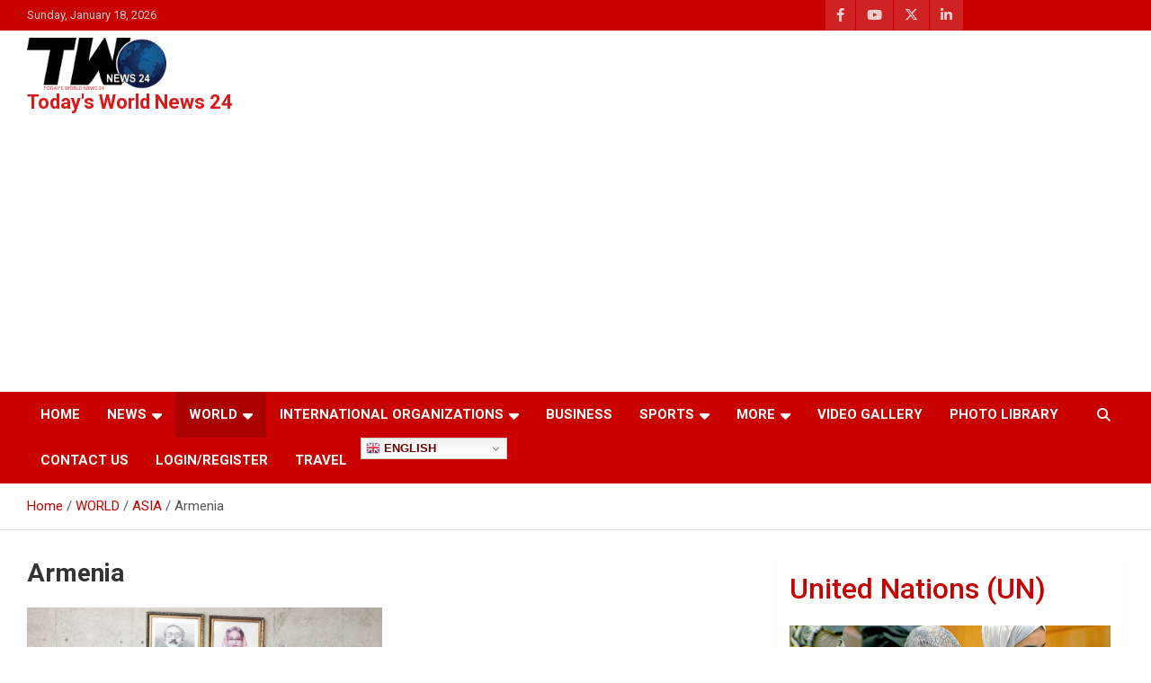

--- FILE ---
content_type: text/html; charset=UTF-8
request_url: https://www.twnews24.com/category/world/asia/armenia/
body_size: 27432
content:
<!doctype html>
<html lang="en-US">
<head>
	<meta charset="UTF-8">
	<meta name="viewport" content="width=device-width, initial-scale=1, shrink-to-fit=no">
	<link rel="profile" href="https://gmpg.org/xfn/11">

	<meta name='robots' content='index, follow, max-image-preview:large, max-snippet:-1, max-video-preview:-1' />

	<!-- This site is optimized with the Yoast SEO plugin v26.6 - https://yoast.com/wordpress/plugins/seo/ -->
	<title>Armenia Archives - Today&#039;s World News 24</title>
	<link rel="canonical" href="https://www.twnews24.com/category/world/asia/armenia/" />
	<meta property="og:locale" content="en_US" />
	<meta property="og:type" content="article" />
	<meta property="og:title" content="Armenia Archives - Today&#039;s World News 24" />
	<meta property="og:url" content="https://www.twnews24.com/category/world/asia/armenia/" />
	<meta property="og:site_name" content="Today&#039;s World News 24" />
	<meta name="twitter:card" content="summary_large_image" />
	<script type="application/ld+json" class="yoast-schema-graph">{"@context":"https://schema.org","@graph":[{"@type":"CollectionPage","@id":"https://www.twnews24.com/category/world/asia/armenia/","url":"https://www.twnews24.com/category/world/asia/armenia/","name":"Armenia Archives - Today&#039;s World News 24","isPartOf":{"@id":"https://www.twnews24.com/#website"},"primaryImageOfPage":{"@id":"https://www.twnews24.com/category/world/asia/armenia/#primaryimage"},"image":{"@id":"https://www.twnews24.com/category/world/asia/armenia/#primaryimage"},"thumbnailUrl":"https://www.twnews24.com/wp-content/uploads/2024/02/2-1.jpg","breadcrumb":{"@id":"https://www.twnews24.com/category/world/asia/armenia/#breadcrumb"},"inLanguage":"en-US"},{"@type":"ImageObject","inLanguage":"en-US","@id":"https://www.twnews24.com/category/world/asia/armenia/#primaryimage","url":"https://www.twnews24.com/wp-content/uploads/2024/02/2-1.jpg","contentUrl":"https://www.twnews24.com/wp-content/uploads/2024/02/2-1.jpg","width":886,"height":532},{"@type":"BreadcrumbList","@id":"https://www.twnews24.com/category/world/asia/armenia/#breadcrumb","itemListElement":[{"@type":"ListItem","position":1,"name":"Home","item":"https://www.twnews24.com/"},{"@type":"ListItem","position":2,"name":"WORLD","item":"https://www.twnews24.com/category/world/"},{"@type":"ListItem","position":3,"name":"ASIA","item":"https://www.twnews24.com/category/world/asia/"},{"@type":"ListItem","position":4,"name":"Armenia"}]},{"@type":"WebSite","@id":"https://www.twnews24.com/#website","url":"https://www.twnews24.com/","name":"Today's World News 24","description":"","publisher":{"@id":"https://www.twnews24.com/#organization"},"potentialAction":[{"@type":"SearchAction","target":{"@type":"EntryPoint","urlTemplate":"https://www.twnews24.com/?s={search_term_string}"},"query-input":{"@type":"PropertyValueSpecification","valueRequired":true,"valueName":"search_term_string"}}],"inLanguage":"en-US"},{"@type":"Organization","@id":"https://www.twnews24.com/#organization","name":"Todays World News 24","url":"https://www.twnews24.com/","logo":{"@type":"ImageObject","inLanguage":"en-US","@id":"https://www.twnews24.com/#/schema/logo/image/","url":"https://www.twnews24.com/wp-content/uploads/2018/04/todays-world-news-24.png","contentUrl":"https://www.twnews24.com/wp-content/uploads/2018/04/todays-world-news-24.png","width":265,"height":90,"caption":"Todays World News 24"},"image":{"@id":"https://www.twnews24.com/#/schema/logo/image/"}}]}</script>
	<!-- / Yoast SEO plugin. -->


<link rel='dns-prefetch' href='//platform-api.sharethis.com' />
<link rel='dns-prefetch' href='//www.googletagmanager.com' />
<link rel='dns-prefetch' href='//fonts.googleapis.com' />
<link rel='dns-prefetch' href='//pagead2.googlesyndication.com' />
<link rel="alternate" type="application/rss+xml" title="Today&#039;s World News 24 &raquo; Feed" href="https://www.twnews24.com/feed/" />
<link rel="alternate" type="application/rss+xml" title="Today&#039;s World News 24 &raquo; Comments Feed" href="https://www.twnews24.com/comments/feed/" />
<link rel="alternate" type="application/rss+xml" title="Today&#039;s World News 24 &raquo; Armenia Category Feed" href="https://www.twnews24.com/category/world/asia/armenia/feed/" />
<style id='wp-img-auto-sizes-contain-inline-css' type='text/css'>
img:is([sizes=auto i],[sizes^="auto," i]){contain-intrinsic-size:3000px 1500px}
/*# sourceURL=wp-img-auto-sizes-contain-inline-css */
</style>
<style id='wp-emoji-styles-inline-css' type='text/css'>

	img.wp-smiley, img.emoji {
		display: inline !important;
		border: none !important;
		box-shadow: none !important;
		height: 1em !important;
		width: 1em !important;
		margin: 0 0.07em !important;
		vertical-align: -0.1em !important;
		background: none !important;
		padding: 0 !important;
	}
/*# sourceURL=wp-emoji-styles-inline-css */
</style>
<link rel='stylesheet' id='wp-block-library-css' href='https://www.twnews24.com/wp-includes/css/dist/block-library/style.min.css?ver=6.9' type='text/css' media='all' />
<style id='classic-theme-styles-inline-css' type='text/css'>
/*! This file is auto-generated */
.wp-block-button__link{color:#fff;background-color:#32373c;border-radius:9999px;box-shadow:none;text-decoration:none;padding:calc(.667em + 2px) calc(1.333em + 2px);font-size:1.125em}.wp-block-file__button{background:#32373c;color:#fff;text-decoration:none}
/*# sourceURL=/wp-includes/css/classic-themes.min.css */
</style>
<style id='global-styles-inline-css' type='text/css'>
:root{--wp--preset--aspect-ratio--square: 1;--wp--preset--aspect-ratio--4-3: 4/3;--wp--preset--aspect-ratio--3-4: 3/4;--wp--preset--aspect-ratio--3-2: 3/2;--wp--preset--aspect-ratio--2-3: 2/3;--wp--preset--aspect-ratio--16-9: 16/9;--wp--preset--aspect-ratio--9-16: 9/16;--wp--preset--color--black: #000000;--wp--preset--color--cyan-bluish-gray: #abb8c3;--wp--preset--color--white: #ffffff;--wp--preset--color--pale-pink: #f78da7;--wp--preset--color--vivid-red: #cf2e2e;--wp--preset--color--luminous-vivid-orange: #ff6900;--wp--preset--color--luminous-vivid-amber: #fcb900;--wp--preset--color--light-green-cyan: #7bdcb5;--wp--preset--color--vivid-green-cyan: #00d084;--wp--preset--color--pale-cyan-blue: #8ed1fc;--wp--preset--color--vivid-cyan-blue: #0693e3;--wp--preset--color--vivid-purple: #9b51e0;--wp--preset--gradient--vivid-cyan-blue-to-vivid-purple: linear-gradient(135deg,rgb(6,147,227) 0%,rgb(155,81,224) 100%);--wp--preset--gradient--light-green-cyan-to-vivid-green-cyan: linear-gradient(135deg,rgb(122,220,180) 0%,rgb(0,208,130) 100%);--wp--preset--gradient--luminous-vivid-amber-to-luminous-vivid-orange: linear-gradient(135deg,rgb(252,185,0) 0%,rgb(255,105,0) 100%);--wp--preset--gradient--luminous-vivid-orange-to-vivid-red: linear-gradient(135deg,rgb(255,105,0) 0%,rgb(207,46,46) 100%);--wp--preset--gradient--very-light-gray-to-cyan-bluish-gray: linear-gradient(135deg,rgb(238,238,238) 0%,rgb(169,184,195) 100%);--wp--preset--gradient--cool-to-warm-spectrum: linear-gradient(135deg,rgb(74,234,220) 0%,rgb(151,120,209) 20%,rgb(207,42,186) 40%,rgb(238,44,130) 60%,rgb(251,105,98) 80%,rgb(254,248,76) 100%);--wp--preset--gradient--blush-light-purple: linear-gradient(135deg,rgb(255,206,236) 0%,rgb(152,150,240) 100%);--wp--preset--gradient--blush-bordeaux: linear-gradient(135deg,rgb(254,205,165) 0%,rgb(254,45,45) 50%,rgb(107,0,62) 100%);--wp--preset--gradient--luminous-dusk: linear-gradient(135deg,rgb(255,203,112) 0%,rgb(199,81,192) 50%,rgb(65,88,208) 100%);--wp--preset--gradient--pale-ocean: linear-gradient(135deg,rgb(255,245,203) 0%,rgb(182,227,212) 50%,rgb(51,167,181) 100%);--wp--preset--gradient--electric-grass: linear-gradient(135deg,rgb(202,248,128) 0%,rgb(113,206,126) 100%);--wp--preset--gradient--midnight: linear-gradient(135deg,rgb(2,3,129) 0%,rgb(40,116,252) 100%);--wp--preset--font-size--small: 13px;--wp--preset--font-size--medium: 20px;--wp--preset--font-size--large: 36px;--wp--preset--font-size--x-large: 42px;--wp--preset--spacing--20: 0.44rem;--wp--preset--spacing--30: 0.67rem;--wp--preset--spacing--40: 1rem;--wp--preset--spacing--50: 1.5rem;--wp--preset--spacing--60: 2.25rem;--wp--preset--spacing--70: 3.38rem;--wp--preset--spacing--80: 5.06rem;--wp--preset--shadow--natural: 6px 6px 9px rgba(0, 0, 0, 0.2);--wp--preset--shadow--deep: 12px 12px 50px rgba(0, 0, 0, 0.4);--wp--preset--shadow--sharp: 6px 6px 0px rgba(0, 0, 0, 0.2);--wp--preset--shadow--outlined: 6px 6px 0px -3px rgb(255, 255, 255), 6px 6px rgb(0, 0, 0);--wp--preset--shadow--crisp: 6px 6px 0px rgb(0, 0, 0);}:where(.is-layout-flex){gap: 0.5em;}:where(.is-layout-grid){gap: 0.5em;}body .is-layout-flex{display: flex;}.is-layout-flex{flex-wrap: wrap;align-items: center;}.is-layout-flex > :is(*, div){margin: 0;}body .is-layout-grid{display: grid;}.is-layout-grid > :is(*, div){margin: 0;}:where(.wp-block-columns.is-layout-flex){gap: 2em;}:where(.wp-block-columns.is-layout-grid){gap: 2em;}:where(.wp-block-post-template.is-layout-flex){gap: 1.25em;}:where(.wp-block-post-template.is-layout-grid){gap: 1.25em;}.has-black-color{color: var(--wp--preset--color--black) !important;}.has-cyan-bluish-gray-color{color: var(--wp--preset--color--cyan-bluish-gray) !important;}.has-white-color{color: var(--wp--preset--color--white) !important;}.has-pale-pink-color{color: var(--wp--preset--color--pale-pink) !important;}.has-vivid-red-color{color: var(--wp--preset--color--vivid-red) !important;}.has-luminous-vivid-orange-color{color: var(--wp--preset--color--luminous-vivid-orange) !important;}.has-luminous-vivid-amber-color{color: var(--wp--preset--color--luminous-vivid-amber) !important;}.has-light-green-cyan-color{color: var(--wp--preset--color--light-green-cyan) !important;}.has-vivid-green-cyan-color{color: var(--wp--preset--color--vivid-green-cyan) !important;}.has-pale-cyan-blue-color{color: var(--wp--preset--color--pale-cyan-blue) !important;}.has-vivid-cyan-blue-color{color: var(--wp--preset--color--vivid-cyan-blue) !important;}.has-vivid-purple-color{color: var(--wp--preset--color--vivid-purple) !important;}.has-black-background-color{background-color: var(--wp--preset--color--black) !important;}.has-cyan-bluish-gray-background-color{background-color: var(--wp--preset--color--cyan-bluish-gray) !important;}.has-white-background-color{background-color: var(--wp--preset--color--white) !important;}.has-pale-pink-background-color{background-color: var(--wp--preset--color--pale-pink) !important;}.has-vivid-red-background-color{background-color: var(--wp--preset--color--vivid-red) !important;}.has-luminous-vivid-orange-background-color{background-color: var(--wp--preset--color--luminous-vivid-orange) !important;}.has-luminous-vivid-amber-background-color{background-color: var(--wp--preset--color--luminous-vivid-amber) !important;}.has-light-green-cyan-background-color{background-color: var(--wp--preset--color--light-green-cyan) !important;}.has-vivid-green-cyan-background-color{background-color: var(--wp--preset--color--vivid-green-cyan) !important;}.has-pale-cyan-blue-background-color{background-color: var(--wp--preset--color--pale-cyan-blue) !important;}.has-vivid-cyan-blue-background-color{background-color: var(--wp--preset--color--vivid-cyan-blue) !important;}.has-vivid-purple-background-color{background-color: var(--wp--preset--color--vivid-purple) !important;}.has-black-border-color{border-color: var(--wp--preset--color--black) !important;}.has-cyan-bluish-gray-border-color{border-color: var(--wp--preset--color--cyan-bluish-gray) !important;}.has-white-border-color{border-color: var(--wp--preset--color--white) !important;}.has-pale-pink-border-color{border-color: var(--wp--preset--color--pale-pink) !important;}.has-vivid-red-border-color{border-color: var(--wp--preset--color--vivid-red) !important;}.has-luminous-vivid-orange-border-color{border-color: var(--wp--preset--color--luminous-vivid-orange) !important;}.has-luminous-vivid-amber-border-color{border-color: var(--wp--preset--color--luminous-vivid-amber) !important;}.has-light-green-cyan-border-color{border-color: var(--wp--preset--color--light-green-cyan) !important;}.has-vivid-green-cyan-border-color{border-color: var(--wp--preset--color--vivid-green-cyan) !important;}.has-pale-cyan-blue-border-color{border-color: var(--wp--preset--color--pale-cyan-blue) !important;}.has-vivid-cyan-blue-border-color{border-color: var(--wp--preset--color--vivid-cyan-blue) !important;}.has-vivid-purple-border-color{border-color: var(--wp--preset--color--vivid-purple) !important;}.has-vivid-cyan-blue-to-vivid-purple-gradient-background{background: var(--wp--preset--gradient--vivid-cyan-blue-to-vivid-purple) !important;}.has-light-green-cyan-to-vivid-green-cyan-gradient-background{background: var(--wp--preset--gradient--light-green-cyan-to-vivid-green-cyan) !important;}.has-luminous-vivid-amber-to-luminous-vivid-orange-gradient-background{background: var(--wp--preset--gradient--luminous-vivid-amber-to-luminous-vivid-orange) !important;}.has-luminous-vivid-orange-to-vivid-red-gradient-background{background: var(--wp--preset--gradient--luminous-vivid-orange-to-vivid-red) !important;}.has-very-light-gray-to-cyan-bluish-gray-gradient-background{background: var(--wp--preset--gradient--very-light-gray-to-cyan-bluish-gray) !important;}.has-cool-to-warm-spectrum-gradient-background{background: var(--wp--preset--gradient--cool-to-warm-spectrum) !important;}.has-blush-light-purple-gradient-background{background: var(--wp--preset--gradient--blush-light-purple) !important;}.has-blush-bordeaux-gradient-background{background: var(--wp--preset--gradient--blush-bordeaux) !important;}.has-luminous-dusk-gradient-background{background: var(--wp--preset--gradient--luminous-dusk) !important;}.has-pale-ocean-gradient-background{background: var(--wp--preset--gradient--pale-ocean) !important;}.has-electric-grass-gradient-background{background: var(--wp--preset--gradient--electric-grass) !important;}.has-midnight-gradient-background{background: var(--wp--preset--gradient--midnight) !important;}.has-small-font-size{font-size: var(--wp--preset--font-size--small) !important;}.has-medium-font-size{font-size: var(--wp--preset--font-size--medium) !important;}.has-large-font-size{font-size: var(--wp--preset--font-size--large) !important;}.has-x-large-font-size{font-size: var(--wp--preset--font-size--x-large) !important;}
:where(.wp-block-post-template.is-layout-flex){gap: 1.25em;}:where(.wp-block-post-template.is-layout-grid){gap: 1.25em;}
:where(.wp-block-term-template.is-layout-flex){gap: 1.25em;}:where(.wp-block-term-template.is-layout-grid){gap: 1.25em;}
:where(.wp-block-columns.is-layout-flex){gap: 2em;}:where(.wp-block-columns.is-layout-grid){gap: 2em;}
:root :where(.wp-block-pullquote){font-size: 1.5em;line-height: 1.6;}
/*# sourceURL=global-styles-inline-css */
</style>
<link rel='stylesheet' id='contact-form-7-css' href='https://www.twnews24.com/wp-content/plugins/contact-form-7/includes/css/styles.css?ver=6.1.4' type='text/css' media='all' />
<link rel='stylesheet' id='bootstrap-style-css' href='https://www.twnews24.com/wp-content/themes/newscard/assets/library/bootstrap/css/bootstrap.min.css?ver=4.0.0' type='text/css' media='all' />
<link rel='stylesheet' id='font-awesome-style-css' href='https://www.twnews24.com/wp-content/themes/newscard/assets/library/font-awesome/css/all.min.css?ver=6.9' type='text/css' media='all' />
<link rel='stylesheet' id='newscard-google-fonts-css' href='//fonts.googleapis.com/css?family=Roboto%3A100%2C300%2C300i%2C400%2C400i%2C500%2C500i%2C700%2C700i&#038;ver=6.9' type='text/css' media='all' />
<link rel='stylesheet' id='newscard-style-css' href='https://www.twnews24.com/wp-content/themes/newscard/style.css?ver=6.9' type='text/css' media='all' />
<link rel='stylesheet' id='__EPYT__style-css' href='https://www.twnews24.com/wp-content/plugins/youtube-embed-plus/styles/ytprefs.min.css?ver=14.2.4' type='text/css' media='all' />
<style id='__EPYT__style-inline-css' type='text/css'>

                .epyt-gallery-thumb {
                        width: 25%;
                }
                
/*# sourceURL=__EPYT__style-inline-css */
</style>
<script type="936005e25500c58790056bc6-text/javascript" src="//platform-api.sharethis.com/js/sharethis.js?ver=8.5.3#property=65a1a21ab492fb00132dcf43&amp;product=gdpr-compliance-tool-v2&amp;source=simple-share-buttons-adder-wordpress" id="simple-share-buttons-adder-mu-js"></script>
<script type="936005e25500c58790056bc6-text/javascript" src="https://www.twnews24.com/wp-includes/js/jquery/jquery.min.js?ver=3.7.1" id="jquery-core-js"></script>
<script type="936005e25500c58790056bc6-text/javascript" src="https://www.twnews24.com/wp-includes/js/jquery/jquery-migrate.min.js?ver=3.4.1" id="jquery-migrate-js"></script>

<!-- Google tag (gtag.js) snippet added by Site Kit -->
<!-- Google Analytics snippet added by Site Kit -->
<script type="936005e25500c58790056bc6-text/javascript" src="https://www.googletagmanager.com/gtag/js?id=GT-TXZHNBW" id="google_gtagjs-js" async></script>
<script type="936005e25500c58790056bc6-text/javascript" id="google_gtagjs-js-after">
/* <![CDATA[ */
window.dataLayer = window.dataLayer || [];function gtag(){dataLayer.push(arguments);}
gtag("set","linker",{"domains":["www.twnews24.com"]});
gtag("js", new Date());
gtag("set", "developer_id.dZTNiMT", true);
gtag("config", "GT-TXZHNBW");
//# sourceURL=google_gtagjs-js-after
/* ]]> */
</script>
<script type="936005e25500c58790056bc6-text/javascript" id="__ytprefs__-js-extra">
/* <![CDATA[ */
var _EPYT_ = {"ajaxurl":"https://www.twnews24.com/wp-admin/admin-ajax.php","security":"407b4e7f6a","gallery_scrolloffset":"20","eppathtoscripts":"https://www.twnews24.com/wp-content/plugins/youtube-embed-plus/scripts/","eppath":"https://www.twnews24.com/wp-content/plugins/youtube-embed-plus/","epresponsiveselector":"[\"iframe.__youtube_prefs__\",\"iframe[src*='youtube.com']\",\"iframe[src*='youtube-nocookie.com']\",\"iframe[data-ep-src*='youtube.com']\",\"iframe[data-ep-src*='youtube-nocookie.com']\",\"iframe[data-ep-gallerysrc*='youtube.com']\"]","epdovol":"1","version":"14.2.4","evselector":"iframe.__youtube_prefs__[src], iframe[src*=\"youtube.com/embed/\"], iframe[src*=\"youtube-nocookie.com/embed/\"]","ajax_compat":"","maxres_facade":"eager","ytapi_load":"light","pause_others":"","stopMobileBuffer":"1","facade_mode":"","not_live_on_channel":""};
//# sourceURL=__ytprefs__-js-extra
/* ]]> */
</script>
<script type="936005e25500c58790056bc6-text/javascript" src="https://www.twnews24.com/wp-content/plugins/youtube-embed-plus/scripts/ytprefs.min.js?ver=14.2.4" id="__ytprefs__-js"></script>
<link rel="https://api.w.org/" href="https://www.twnews24.com/wp-json/" /><link rel="alternate" title="JSON" type="application/json" href="https://www.twnews24.com/wp-json/wp/v2/categories/239" /><link rel="EditURI" type="application/rsd+xml" title="RSD" href="https://www.twnews24.com/xmlrpc.php?rsd" />
<meta name="generator" content="WordPress 6.9" />
<meta name="generator" content="Site Kit by Google 1.170.0" /><!-- Analytics by WP Statistics - https://wp-statistics.com -->

<!-- Google AdSense meta tags added by Site Kit -->
<meta name="google-adsense-platform-account" content="ca-host-pub-2644536267352236">
<meta name="google-adsense-platform-domain" content="sitekit.withgoogle.com">
<!-- End Google AdSense meta tags added by Site Kit -->
<meta name="generator" content="Elementor 3.34.0; features: e_font_icon_svg, additional_custom_breakpoints; settings: css_print_method-external, google_font-enabled, font_display-swap">
			<style>
				.e-con.e-parent:nth-of-type(n+4):not(.e-lazyloaded):not(.e-no-lazyload),
				.e-con.e-parent:nth-of-type(n+4):not(.e-lazyloaded):not(.e-no-lazyload) * {
					background-image: none !important;
				}
				@media screen and (max-height: 1024px) {
					.e-con.e-parent:nth-of-type(n+3):not(.e-lazyloaded):not(.e-no-lazyload),
					.e-con.e-parent:nth-of-type(n+3):not(.e-lazyloaded):not(.e-no-lazyload) * {
						background-image: none !important;
					}
				}
				@media screen and (max-height: 640px) {
					.e-con.e-parent:nth-of-type(n+2):not(.e-lazyloaded):not(.e-no-lazyload),
					.e-con.e-parent:nth-of-type(n+2):not(.e-lazyloaded):not(.e-no-lazyload) * {
						background-image: none !important;
					}
				}
			</style>
					<style type="text/css">
					.site-title a,
			.site-description {
				color: #dd1818;
			}
				</style>
		<style type="text/css" id="custom-background-css">
body.custom-background { background-color: #ffffff; }
</style>
	
<!-- Google Tag Manager snippet added by Site Kit -->
<script type="936005e25500c58790056bc6-text/javascript">
/* <![CDATA[ */

			( function( w, d, s, l, i ) {
				w[l] = w[l] || [];
				w[l].push( {'gtm.start': new Date().getTime(), event: 'gtm.js'} );
				var f = d.getElementsByTagName( s )[0],
					j = d.createElement( s ), dl = l != 'dataLayer' ? '&l=' + l : '';
				j.async = true;
				j.src = 'https://www.googletagmanager.com/gtm.js?id=' + i + dl;
				f.parentNode.insertBefore( j, f );
			} )( window, document, 'script', 'dataLayer', 'GTM-K8C88WWV' );
			
/* ]]> */
</script>

<!-- End Google Tag Manager snippet added by Site Kit -->

<!-- Google AdSense snippet added by Site Kit -->
<script type="936005e25500c58790056bc6-text/javascript" async="async" src="https://pagead2.googlesyndication.com/pagead/js/adsbygoogle.js?client=ca-pub-1168752720722568&amp;host=ca-host-pub-2644536267352236" crossorigin="anonymous"></script>

<!-- End Google AdSense snippet added by Site Kit -->
<link rel="icon" href="https://www.twnews24.com/wp-content/uploads/2024/01/Untitled-design-1.png" sizes="32x32" />
<link rel="icon" href="https://www.twnews24.com/wp-content/uploads/2024/01/Untitled-design-1.png" sizes="192x192" />
<link rel="apple-touch-icon" href="https://www.twnews24.com/wp-content/uploads/2024/01/Untitled-design-1.png" />
<meta name="msapplication-TileImage" content="https://www.twnews24.com/wp-content/uploads/2024/01/Untitled-design-1.png" />
		<style type="text/css" id="wp-custom-css">
			img {
    max-width: 40%;
    height: auto;
    vertical-align: top;
}
.site-title {
    font-size: 22px;
    font-weight: 900;
}
.header-overlay-light, .navbar-head.navbar-bg-set.header-overlay-light .site-title, .navbar-head.navbar-bg-set.header-overlay-light .site-title a, .navbar-head {
	color: red ;
}
.navbar-head.navbar-bg-set {
	padding-top: 5px;
	padding-bottom: 5px;
}
.navbar-head, .navbar-head.navbar-bg-set {
	padding-top:0px;
	padding-bottom:0px;
}
.site-footer .widget-area {
	color: white;
	background-color: #c80000;
}
.h1, .h2, .h3, .h4, .h5, .h6, h1, h2, h3, h4, h5, h6 {
color:#ff
}
.gutter-10 > [class*="col-"] {
	padding-right: 15%;
}
.post-col .entry-title {
	font-size:15px;
}
.gt_container-ejyvxh .gt_switcher .gt_selected a {
	width: 70px;
	margin-left:80px;
}
.info-bar {
    position: relative;
    font-size: 13px;
    background-color: #c80000;
    overflow: hidden;
    min-height: 30px;
    color: #cccccc;
}
style="display: block; margin: 10px auto; background-color: transparent; height: 280px;"{
	display:none;
}
.wp-block-heading{
	color:white;
}
.wp-calendar-table{
	color:white !important;
}

		</style>
		</head>

<body class="archive category category-armenia category-239 custom-background wp-custom-logo wp-theme-newscard theme-body group-blog hfeed entry-title-ellipsis elementor-default elementor-kit-10132">
		<!-- Google Tag Manager (noscript) snippet added by Site Kit -->
		<noscript>
			<iframe src="https://www.googletagmanager.com/ns.html?id=GTM-K8C88WWV" height="0" width="0" style="display:none;visibility:hidden"></iframe>
		</noscript>
		<!-- End Google Tag Manager (noscript) snippet added by Site Kit -->
		
<div id="page" class="site">
	<a class="skip-link screen-reader-text" href="#content">Skip to content</a>
	
	<header id="masthead" class="site-header">
					<div class="info-bar">
				<div class="container">
					<div class="row gutter-10">
						<div class="col col-sm contact-section">
							<div class="date">
								<ul><li>Sunday, January 18, 2026</li></ul>
							</div>
						</div><!-- .contact-section -->

													<div class="col-auto social-profiles order-md-3">
								
		<ul class="clearfix">
							<li><a target="_blank" rel="noopener noreferrer" href="https://www.facebook.com/profile.php?id=61556081870294"></a></li>
							<li><a target="_blank" rel="noopener noreferrer" href="https://www.youtube.com/channel/UCtLmCwZsAdVm-HSXSirNw2g"></a></li>
							<li><a target="_blank" rel="noopener noreferrer" href="https://www.twitter.com/Twnews24pt"></a></li>
							<li><a target="_blank" rel="noopener noreferrer" href="https://bd.linkedin.com/in/humayun-kabir-4547052b0/"></a></li>
					</ul>
								</div><!-- .social-profile -->
											</div><!-- .row -->
          		</div><!-- .container -->
        	</div><!-- .infobar -->
        		<nav class="navbar navbar-expand-lg d-block">
			<div class="navbar-head" >
				<div class="container">
					<div class="row navbar-head-row align-items-center">
						<div class="col-lg-4">
							<div class="site-branding navbar-brand">
								<a href="https://www.twnews24.com/" class="custom-logo-link" rel="home"><img fetchpriority="high" width="3010" height="1139" src="https://www.twnews24.com/wp-content/uploads/2024/01/TW-LOGO-PNG-2.png" class="custom-logo" alt="Today&#039;s World News 24" decoding="async" srcset="https://www.twnews24.com/wp-content/uploads/2024/01/TW-LOGO-PNG-2.png 3010w, https://www.twnews24.com/wp-content/uploads/2024/01/TW-LOGO-PNG-2-300x114.png 300w, https://www.twnews24.com/wp-content/uploads/2024/01/TW-LOGO-PNG-2-1024x387.png 1024w, https://www.twnews24.com/wp-content/uploads/2024/01/TW-LOGO-PNG-2-768x291.png 768w, https://www.twnews24.com/wp-content/uploads/2024/01/TW-LOGO-PNG-2-1536x581.png 1536w, https://www.twnews24.com/wp-content/uploads/2024/01/TW-LOGO-PNG-2-2048x775.png 2048w" sizes="(max-width: 3010px) 100vw, 3010px" /></a>									<h2 class="site-title"><a href="https://www.twnews24.com/" rel="home">Today&#039;s World News 24</a></h2>
															</div><!-- .site-branding .navbar-brand -->
						</div>
											</div><!-- .row -->
				</div><!-- .container -->
			</div><!-- .navbar-head -->
			<div class="navigation-bar">
				<div class="navigation-bar-top">
					<div class="container">
						<button class="navbar-toggler menu-toggle" type="button" data-toggle="collapse" data-target="#navbarCollapse" aria-controls="navbarCollapse" aria-expanded="false" aria-label="Toggle navigation"></button>
						<span class="search-toggle"></span>
					</div><!-- .container -->
					<div class="search-bar">
						<div class="container">
							<div class="search-block off">
								<form action="https://www.twnews24.com/" method="get" class="search-form">
	<label class="assistive-text"> Search </label>
	<div class="input-group">
		<input type="search" value="" placeholder="Search" class="form-control s" name="s">
		<div class="input-group-prepend">
			<button class="btn btn-theme">Search</button>
		</div>
	</div>
</form><!-- .search-form -->
							</div><!-- .search-box -->
						</div><!-- .container -->
					</div><!-- .search-bar -->
				</div><!-- .navigation-bar-top -->
				<div class="navbar-main">
					<div class="container">
						<div class="collapse navbar-collapse" id="navbarCollapse">
							<div id="site-navigation" class="main-navigation nav-uppercase" role="navigation">
								<ul class="nav-menu navbar-nav d-lg-block"><li id="menu-item-385" class="menu-item menu-item-type-custom menu-item-object-custom menu-item-home menu-item-385"><a href="https://www.twnews24.com/">Home</a></li>
<li id="menu-item-336" class="menu-item menu-item-type-taxonomy menu-item-object-category menu-item-has-children menu-item-336"><a href="https://www.twnews24.com/category/news/">NEWS</a>
<ul class="sub-menu">
	<li id="menu-item-9371" class="menu-item menu-item-type-taxonomy menu-item-object-category menu-item-9371"><a href="https://www.twnews24.com/category/news/ministry-of-foreign-affairs-of-portugal/">Ministry of foreign Affairs of Portugal</a></li>
	<li id="menu-item-461" class="menu-item menu-item-type-taxonomy menu-item-object-category menu-item-461"><a href="https://www.twnews24.com/category/news/top-stories/">TOP STORIES</a></li>
	<li id="menu-item-321" class="menu-item menu-item-type-taxonomy menu-item-object-category menu-item-has-children menu-item-321"><a href="https://www.twnews24.com/category/news/bangladesh/">BANGLADESH</a>
	<ul class="sub-menu">
		<li id="menu-item-419" class="menu-item menu-item-type-taxonomy menu-item-object-category menu-item-has-children menu-item-419"><a href="https://www.twnews24.com/category/news/bangladesh/bangladesh-mission-abroad/">BANGLADESH MISSIONS ABROAD</a>
		<ul class="sub-menu">
			<li id="menu-item-420" class="menu-item menu-item-type-taxonomy menu-item-object-category menu-item-has-children menu-item-420"><a href="https://www.twnews24.com/category/news/bangladesh/bangladesh-mission-abroad/missions-in-africa/">MISSIONS IN AFRICA</a>
			<ul class="sub-menu">
				<li id="menu-item-545" class="menu-item menu-item-type-taxonomy menu-item-object-category menu-item-545"><a href="https://www.twnews24.com/category/news/bangladesh/bangladesh-mission-abroad/missions-in-africa/algeria/">Algeria</a></li>
				<li id="menu-item-546" class="menu-item menu-item-type-taxonomy menu-item-object-category menu-item-546"><a href="https://www.twnews24.com/category/news/bangladesh/bangladesh-mission-abroad/missions-in-africa/egypt-cairo/">Egypt (Cairo)</a></li>
				<li id="menu-item-547" class="menu-item menu-item-type-taxonomy menu-item-object-category menu-item-547"><a href="https://www.twnews24.com/category/news/bangladesh/bangladesh-mission-abroad/missions-in-africa/ethiopia-addis-ababa/">Ethiopia (Addis Ababa)</a></li>
				<li id="menu-item-548" class="menu-item menu-item-type-taxonomy menu-item-object-category menu-item-548"><a href="https://www.twnews24.com/category/news/bangladesh/bangladesh-mission-abroad/missions-in-africa/kenya-nairobi/">Kenya (Nairobi)</a></li>
				<li id="menu-item-549" class="menu-item menu-item-type-taxonomy menu-item-object-category menu-item-549"><a href="https://www.twnews24.com/category/news/bangladesh/bangladesh-mission-abroad/missions-in-africa/libya-tripoli/">Libya (Tripoli)</a></li>
				<li id="menu-item-550" class="menu-item menu-item-type-taxonomy menu-item-object-category menu-item-550"><a href="https://www.twnews24.com/category/news/bangladesh/bangladesh-mission-abroad/missions-in-africa/mauritious-post-louis/">Mauritious (Post Louis)</a></li>
				<li id="menu-item-551" class="menu-item menu-item-type-taxonomy menu-item-object-category menu-item-551"><a href="https://www.twnews24.com/category/news/bangladesh/bangladesh-mission-abroad/missions-in-africa/morocco-rabat/">Morocco (Rabat)</a></li>
				<li id="menu-item-552" class="menu-item menu-item-type-taxonomy menu-item-object-category menu-item-552"><a href="https://www.twnews24.com/category/news/bangladesh/bangladesh-mission-abroad/missions-in-africa/south-africa-pretoria/">South Africa (Pretoria)</a></li>
			</ul>
</li>
			<li id="menu-item-421" class="menu-item menu-item-type-taxonomy menu-item-object-category menu-item-has-children menu-item-421"><a href="https://www.twnews24.com/category/news/bangladesh/bangladesh-mission-abroad/missions-in-americas/">MISSIONS IN AMERICAS</a>
			<ul class="sub-menu">
				<li id="menu-item-553" class="menu-item menu-item-type-taxonomy menu-item-object-category menu-item-553"><a href="https://www.twnews24.com/category/news/bangladesh/bangladesh-mission-abroad/missions-in-americas/brazil-brasilia/">Brazil (Brasilia)</a></li>
				<li id="menu-item-554" class="menu-item menu-item-type-taxonomy menu-item-object-category menu-item-554"><a href="https://www.twnews24.com/category/news/bangladesh/bangladesh-mission-abroad/missions-in-americas/canada-ottawa/">Canada (Ottawa)</a></li>
				<li id="menu-item-555" class="menu-item menu-item-type-taxonomy menu-item-object-category menu-item-555"><a href="https://www.twnews24.com/category/news/bangladesh/bangladesh-mission-abroad/missions-in-americas/mexico-mexico/">Mexico (Mexico)</a></li>
				<li id="menu-item-556" class="menu-item menu-item-type-taxonomy menu-item-object-category menu-item-556"><a href="https://www.twnews24.com/category/news/bangladesh/bangladesh-mission-abroad/missions-in-americas/usa-los-angeles-consulate-general/">USA (Los Angeles Consulate General)</a></li>
				<li id="menu-item-557" class="menu-item menu-item-type-taxonomy menu-item-object-category menu-item-557"><a href="https://www.twnews24.com/category/news/bangladesh/bangladesh-mission-abroad/missions-in-americas/usa-new-york-consulate-general/">USA (New York Consulate General)</a></li>
				<li id="menu-item-558" class="menu-item menu-item-type-taxonomy menu-item-object-category menu-item-558"><a href="https://www.twnews24.com/category/news/bangladesh/bangladesh-mission-abroad/missions-in-americas/usa-new-york-permanent-mission-to-un/">USA (New York Permanent Mission to UN)</a></li>
				<li id="menu-item-559" class="menu-item menu-item-type-taxonomy menu-item-object-category menu-item-559"><a href="https://www.twnews24.com/category/news/bangladesh/bangladesh-mission-abroad/missions-in-americas/usa-washington/">USA (Washington)</a></li>
			</ul>
</li>
			<li id="menu-item-422" class="menu-item menu-item-type-taxonomy menu-item-object-category menu-item-has-children menu-item-422"><a href="https://www.twnews24.com/category/news/bangladesh/bangladesh-mission-abroad/missions-in-east-asia-asia-pacific/">Missions in East Asia &amp; Asia Pacific</a>
			<ul class="sub-menu">
				<li id="menu-item-560" class="menu-item menu-item-type-taxonomy menu-item-object-category menu-item-560"><a href="https://www.twnews24.com/category/news/bangladesh/bangladesh-mission-abroad/missions-in-east-asia-asia-pacific/australia-canberra/">Australia (Canberra)</a></li>
				<li id="menu-item-561" class="menu-item menu-item-type-taxonomy menu-item-object-category menu-item-561"><a href="https://www.twnews24.com/category/news/bangladesh/bangladesh-mission-abroad/missions-in-east-asia-asia-pacific/china-beijing/">China (Beijing)</a></li>
				<li id="menu-item-562" class="menu-item menu-item-type-taxonomy menu-item-object-category menu-item-562"><a href="https://www.twnews24.com/category/news/bangladesh/bangladesh-mission-abroad/missions-in-east-asia-asia-pacific/china-hong-kong-consulate-general/">China (Hong Kong Consulate General)</a></li>
				<li id="menu-item-563" class="menu-item menu-item-type-taxonomy menu-item-object-category menu-item-563"><a href="https://www.twnews24.com/category/news/bangladesh/bangladesh-mission-abroad/missions-in-east-asia-asia-pacific/china-kunming/">China (Kunming)</a></li>
				<li id="menu-item-564" class="menu-item menu-item-type-taxonomy menu-item-object-category menu-item-564"><a href="https://www.twnews24.com/category/news/bangladesh/bangladesh-mission-abroad/missions-in-east-asia-asia-pacific/japan-tokyo/">Japan (Tokyo)</a></li>
				<li id="menu-item-565" class="menu-item menu-item-type-taxonomy menu-item-object-category menu-item-565"><a href="https://www.twnews24.com/category/news/bangladesh/bangladesh-mission-abroad/missions-in-east-asia-asia-pacific/korea-seoul/">Korea (Seoul)</a></li>
			</ul>
</li>
			<li id="menu-item-423" class="menu-item menu-item-type-taxonomy menu-item-object-category menu-item-has-children menu-item-423"><a href="https://www.twnews24.com/category/news/bangladesh/bangladesh-mission-abroad/missions-in-east-europe-and-cis/">Missions in East Europe and CIS</a>
			<ul class="sub-menu">
				<li id="menu-item-566" class="menu-item menu-item-type-taxonomy menu-item-object-category menu-item-566"><a href="https://www.twnews24.com/category/news/bangladesh/bangladesh-mission-abroad/missions-in-east-europe-and-cis/poland-warsaw/">Poland (Warsaw)</a></li>
				<li id="menu-item-567" class="menu-item menu-item-type-taxonomy menu-item-object-category menu-item-567"><a href="https://www.twnews24.com/category/news/bangladesh/bangladesh-mission-abroad/missions-in-east-europe-and-cis/russian-federation-moscow/">Russian Federation (Moscow)</a></li>
				<li id="menu-item-568" class="menu-item menu-item-type-taxonomy menu-item-object-category menu-item-568"><a href="https://www.twnews24.com/category/news/bangladesh/bangladesh-mission-abroad/missions-in-east-europe-and-cis/turkey-ankara/">Turkey (Ankara)</a></li>
				<li id="menu-item-569" class="menu-item menu-item-type-taxonomy menu-item-object-category menu-item-569"><a href="https://www.twnews24.com/category/news/bangladesh/bangladesh-mission-abroad/missions-in-east-europe-and-cis/turkey-istanbul/">Turkey (Istanbul)</a></li>
				<li id="menu-item-570" class="menu-item menu-item-type-taxonomy menu-item-object-category menu-item-570"><a href="https://www.twnews24.com/category/news/bangladesh/bangladesh-mission-abroad/missions-in-east-europe-and-cis/uzbekistan-tashkent/">Uzbekistan (Tashkent)</a></li>
			</ul>
</li>
			<li id="menu-item-424" class="menu-item menu-item-type-taxonomy menu-item-object-category menu-item-has-children menu-item-424"><a href="https://www.twnews24.com/category/news/bangladesh/bangladesh-mission-abroad/missions-in-south-asia/">Missions in South Asia</a>
			<ul class="sub-menu">
				<li id="menu-item-581" class="menu-item menu-item-type-taxonomy menu-item-object-category menu-item-581"><a href="https://www.twnews24.com/category/news/bangladesh/bangladesh-mission-abroad/missions-in-south-asia/bhutan-thimphu/">Bhutan (Thimphu)</a></li>
				<li id="menu-item-582" class="menu-item menu-item-type-taxonomy menu-item-object-category menu-item-582"><a href="https://www.twnews24.com/category/news/bangladesh/bangladesh-mission-abroad/missions-in-south-asia/india-assistant-high-commission-agartala/">India (Assistant High Commission, Agartala)</a></li>
				<li id="menu-item-583" class="menu-item menu-item-type-taxonomy menu-item-object-category menu-item-583"><a href="https://www.twnews24.com/category/news/bangladesh/bangladesh-mission-abroad/missions-in-south-asia/india-assistant-high-commission-gowahati/">India (Assistant High Commission, Gowahati)</a></li>
				<li id="menu-item-584" class="menu-item menu-item-type-taxonomy menu-item-object-category menu-item-584"><a href="https://www.twnews24.com/category/news/bangladesh/bangladesh-mission-abroad/missions-in-south-asia/india-kolkata-deputy-high-commission/">India (Kolkata Deputy High Commission)</a></li>
				<li id="menu-item-585" class="menu-item menu-item-type-taxonomy menu-item-object-category menu-item-585"><a href="https://www.twnews24.com/category/news/bangladesh/bangladesh-mission-abroad/missions-in-south-asia/india-mumbai/">India (Mumbai)</a></li>
				<li id="menu-item-586" class="menu-item menu-item-type-taxonomy menu-item-object-category menu-item-586"><a href="https://www.twnews24.com/category/news/bangladesh/bangladesh-mission-abroad/missions-in-south-asia/india-new-delhi/">India (New Delhi)</a></li>
				<li id="menu-item-587" class="menu-item menu-item-type-taxonomy menu-item-object-category menu-item-587"><a href="https://www.twnews24.com/category/news/bangladesh/bangladesh-mission-abroad/missions-in-south-asia/maldives-male/">Maldives (Male)</a></li>
				<li id="menu-item-588" class="menu-item menu-item-type-taxonomy menu-item-object-category menu-item-588"><a href="https://www.twnews24.com/category/news/bangladesh/bangladesh-mission-abroad/missions-in-south-asia/nepal-kathmandu/">Nepal (Kathmandu)</a></li>
				<li id="menu-item-589" class="menu-item menu-item-type-taxonomy menu-item-object-category menu-item-589"><a href="https://www.twnews24.com/category/news/bangladesh/bangladesh-mission-abroad/missions-in-south-asia/pakistan-islamabad/">Pakistan (Islamabad)</a></li>
				<li id="menu-item-590" class="menu-item menu-item-type-taxonomy menu-item-object-category menu-item-590"><a href="https://www.twnews24.com/category/news/bangladesh/bangladesh-mission-abroad/missions-in-south-asia/pakistan-karachi-deputy-high-commission/">Pakistan (Karachi Deputy High Commission)</a></li>
				<li id="menu-item-591" class="menu-item menu-item-type-taxonomy menu-item-object-category menu-item-591"><a href="https://www.twnews24.com/category/news/bangladesh/bangladesh-mission-abroad/missions-in-south-asia/sri-lanka-colombo/">Sri Lanka (Colombo)</a></li>
			</ul>
</li>
			<li id="menu-item-425" class="menu-item menu-item-type-taxonomy menu-item-object-category menu-item-has-children menu-item-425"><a href="https://www.twnews24.com/category/news/bangladesh/bangladesh-mission-abroad/missions-in-south-east-asia/">Missions in South East Asia</a>
			<ul class="sub-menu">
				<li id="menu-item-571" class="menu-item menu-item-type-taxonomy menu-item-object-category menu-item-571"><a href="https://www.twnews24.com/category/news/bangladesh/bangladesh-mission-abroad/missions-in-south-east-asia/brunei-bandar-seri-bagawan/">Brunei (Bandar Seri Bagawan)</a></li>
				<li id="menu-item-572" class="menu-item menu-item-type-taxonomy menu-item-object-category menu-item-572"><a href="https://www.twnews24.com/category/news/bangladesh/bangladesh-mission-abroad/missions-in-south-east-asia/indonesia-jakarta/">Indonesia (Jakarta)</a></li>
				<li id="menu-item-573" class="menu-item menu-item-type-taxonomy menu-item-object-category menu-item-573"><a href="https://www.twnews24.com/category/news/bangladesh/bangladesh-mission-abroad/missions-in-south-east-asia/malaysia-kuala-lumpur/">Malaysia (Kuala Lumpur)</a></li>
				<li id="menu-item-574" class="menu-item menu-item-type-taxonomy menu-item-object-category menu-item-574"><a href="https://www.twnews24.com/category/news/bangladesh/bangladesh-mission-abroad/missions-in-south-east-asia/myanmar-sittwe-consulate/">Myanmar (Sittwe Consulate)</a></li>
				<li id="menu-item-575" class="menu-item menu-item-type-taxonomy menu-item-object-category menu-item-575"><a href="https://www.twnews24.com/category/news/bangladesh/bangladesh-mission-abroad/missions-in-south-east-asia/myanmar-yangon/">Myanmar (Yangon)</a></li>
				<li id="menu-item-576" class="menu-item menu-item-type-taxonomy menu-item-object-category menu-item-576"><a href="https://www.twnews24.com/category/news/bangladesh/bangladesh-mission-abroad/missions-in-south-east-asia/philippines-manila/">Philippines (Manila)</a></li>
				<li id="menu-item-577" class="menu-item menu-item-type-taxonomy menu-item-object-category menu-item-577"><a href="https://www.twnews24.com/category/news/bangladesh/bangladesh-mission-abroad/missions-in-south-east-asia/singapore-singapore/">Singapore (Singapore)</a></li>
				<li id="menu-item-578" class="menu-item menu-item-type-taxonomy menu-item-object-category menu-item-578"><a href="https://www.twnews24.com/category/news/bangladesh/bangladesh-mission-abroad/missions-in-south-east-asia/thailand-bangkok/">Thailand (Bangkok)</a></li>
				<li id="menu-item-579" class="menu-item menu-item-type-taxonomy menu-item-object-category menu-item-579"><a href="https://www.twnews24.com/category/news/bangladesh/bangladesh-mission-abroad/missions-in-south-east-asia/vietnam-hanoi/">Vietnam (Hanoi)</a></li>
			</ul>
</li>
			<li id="menu-item-426" class="menu-item menu-item-type-taxonomy menu-item-object-category menu-item-has-children menu-item-426"><a href="https://www.twnews24.com/category/news/bangladesh/bangladesh-mission-abroad/missions-in-west-central-asia/">Missions in West &amp; Central Asia</a>
			<ul class="sub-menu">
				<li id="menu-item-614" class="menu-item menu-item-type-taxonomy menu-item-object-category menu-item-614"><a href="https://www.twnews24.com/category/news/bangladesh/bangladesh-mission-abroad/missions-in-west-central-asia/bahrain-manama/">Bahrain (Manama)</a></li>
				<li id="menu-item-615" class="menu-item menu-item-type-taxonomy menu-item-object-category menu-item-615"><a href="https://www.twnews24.com/category/news/bangladesh/bangladesh-mission-abroad/missions-in-west-central-asia/iran-tehran/">Iran (Tehran)</a></li>
				<li id="menu-item-616" class="menu-item menu-item-type-taxonomy menu-item-object-category menu-item-616"><a href="https://www.twnews24.com/category/news/bangladesh/bangladesh-mission-abroad/missions-in-west-central-asia/iraq-baghdad/">Iraq (Baghdad)</a></li>
				<li id="menu-item-617" class="menu-item menu-item-type-taxonomy menu-item-object-category menu-item-617"><a href="https://www.twnews24.com/category/news/bangladesh/bangladesh-mission-abroad/missions-in-west-central-asia/jordan-amman/">Jordan (Amman)</a></li>
				<li id="menu-item-618" class="menu-item menu-item-type-taxonomy menu-item-object-category menu-item-618"><a href="https://www.twnews24.com/category/news/bangladesh/bangladesh-mission-abroad/missions-in-west-central-asia/kuwait-kuwait-city/">Kuwait (Kuwait City)</a></li>
				<li id="menu-item-619" class="menu-item menu-item-type-taxonomy menu-item-object-category menu-item-619"><a href="https://www.twnews24.com/category/news/bangladesh/bangladesh-mission-abroad/missions-in-west-central-asia/lebanon-beirut/">Lebanon (Beirut)</a></li>
				<li id="menu-item-620" class="menu-item menu-item-type-taxonomy menu-item-object-category menu-item-620"><a href="https://www.twnews24.com/category/news/bangladesh/bangladesh-mission-abroad/missions-in-west-central-asia/oman-muscat/">Oman (Muscat)</a></li>
				<li id="menu-item-621" class="menu-item menu-item-type-taxonomy menu-item-object-category menu-item-621"><a href="https://www.twnews24.com/category/news/bangladesh/bangladesh-mission-abroad/missions-in-west-central-asia/qatar-doha/">Qatar (Doha)</a></li>
				<li id="menu-item-622" class="menu-item menu-item-type-taxonomy menu-item-object-category menu-item-622"><a href="https://www.twnews24.com/category/news/bangladesh/bangladesh-mission-abroad/missions-in-west-central-asia/saudi-arabia-jeddah-consulate-general/">Saudi Arabia (Jeddah Consulate General)</a></li>
				<li id="menu-item-623" class="menu-item menu-item-type-taxonomy menu-item-object-category menu-item-623"><a href="https://www.twnews24.com/category/news/bangladesh/bangladesh-mission-abroad/missions-in-west-central-asia/saudi-arabia-riyadh/">Saudi Arabia (Riyadh)</a></li>
				<li id="menu-item-624" class="menu-item menu-item-type-taxonomy menu-item-object-category menu-item-624"><a href="https://www.twnews24.com/category/news/bangladesh/bangladesh-mission-abroad/missions-in-west-central-asia/uae-abu-dhabi/">UAE (Abu Dhabi)</a></li>
				<li id="menu-item-625" class="menu-item menu-item-type-taxonomy menu-item-object-category menu-item-625"><a href="https://www.twnews24.com/category/news/bangladesh/bangladesh-mission-abroad/missions-in-west-central-asia/uae-dubai-consulate-general/">UAE (Dubai Consulate General)</a></li>
			</ul>
</li>
			<li id="menu-item-580" class="menu-item menu-item-type-taxonomy menu-item-object-category menu-item-has-children menu-item-580"><a href="https://www.twnews24.com/category/news/bangladesh/bangladesh-mission-abroad/mission-in-west-europe-eu/">Mission in West Europe &amp; EU</a>
			<ul class="sub-menu">
				<li id="menu-item-2065" class="menu-item menu-item-type-taxonomy menu-item-object-category menu-item-2065"><a href="https://www.twnews24.com/category/news/bangladesh/bangladesh-mission-abroad/mission-in-west-europe-eu/austria-vienna/">Austria (Vienna)</a></li>
				<li id="menu-item-2066" class="menu-item menu-item-type-taxonomy menu-item-object-category menu-item-2066"><a href="https://www.twnews24.com/category/news/bangladesh/bangladesh-mission-abroad/mission-in-west-europe-eu/belgium-brussels/">Belgium (Brussels)</a></li>
				<li id="menu-item-2067" class="menu-item menu-item-type-taxonomy menu-item-object-category menu-item-2067"><a href="https://www.twnews24.com/category/news/bangladesh/bangladesh-mission-abroad/mission-in-west-europe-eu/denmark-copenhagen/">Denmark (Copenhagen)</a></li>
				<li id="menu-item-2068" class="menu-item menu-item-type-taxonomy menu-item-object-category menu-item-2068"><a href="https://www.twnews24.com/category/news/bangladesh/bangladesh-mission-abroad/mission-in-west-europe-eu/france-paris/">France (Paris)</a></li>
				<li id="menu-item-2069" class="menu-item menu-item-type-taxonomy menu-item-object-category menu-item-2069"><a href="https://www.twnews24.com/category/news/bangladesh/bangladesh-mission-abroad/mission-in-west-europe-eu/germany-berlin/">Germany (Berlin)</a></li>
				<li id="menu-item-2070" class="menu-item menu-item-type-taxonomy menu-item-object-category menu-item-2070"><a href="https://www.twnews24.com/category/news/bangladesh/bangladesh-mission-abroad/mission-in-west-europe-eu/greece-athens/">Greece (Athens)</a></li>
				<li id="menu-item-2071" class="menu-item menu-item-type-taxonomy menu-item-object-category menu-item-2071"><a href="https://www.twnews24.com/category/news/bangladesh/bangladesh-mission-abroad/mission-in-west-europe-eu/italy-milan/">Italy (Milan)</a></li>
				<li id="menu-item-2072" class="menu-item menu-item-type-taxonomy menu-item-object-category menu-item-2072"><a href="https://www.twnews24.com/category/news/bangladesh/bangladesh-mission-abroad/mission-in-west-europe-eu/italy-rome/">Italy (Rome)</a></li>
				<li id="menu-item-2073" class="menu-item menu-item-type-taxonomy menu-item-object-category menu-item-2073"><a href="https://www.twnews24.com/category/news/bangladesh/bangladesh-mission-abroad/mission-in-west-europe-eu/netherlands-the-hague/">Netherlands (The Hague)</a></li>
				<li id="menu-item-2074" class="menu-item menu-item-type-taxonomy menu-item-object-category menu-item-2074"><a href="https://www.twnews24.com/category/news/bangladesh/bangladesh-mission-abroad/mission-in-west-europe-eu/portugal-lisbon/">Portugal (Lisbon)</a></li>
				<li id="menu-item-2075" class="menu-item menu-item-type-taxonomy menu-item-object-category menu-item-2075"><a href="https://www.twnews24.com/category/news/bangladesh/bangladesh-mission-abroad/mission-in-west-europe-eu/spain-madrid/">Spain (Madrid)</a></li>
				<li id="menu-item-2076" class="menu-item menu-item-type-taxonomy menu-item-object-category menu-item-2076"><a href="https://www.twnews24.com/category/news/bangladesh/bangladesh-mission-abroad/mission-in-west-europe-eu/sweden-stockholm/">Sweden (Stockholm)</a></li>
				<li id="menu-item-2077" class="menu-item menu-item-type-taxonomy menu-item-object-category menu-item-2077"><a href="https://www.twnews24.com/category/news/bangladesh/bangladesh-mission-abroad/mission-in-west-europe-eu/switzerland-geneva-permanent-mission-to-un-office/">Switzerland (Geneva Permanent Mission to UN Office)</a></li>
				<li id="menu-item-2078" class="menu-item menu-item-type-taxonomy menu-item-object-category menu-item-2078"><a href="https://www.twnews24.com/category/news/bangladesh/bangladesh-mission-abroad/mission-in-west-europe-eu/uk-birmingham-assistant-high-commission/">UK (Birmingham Assistant High Commission)</a></li>
				<li id="menu-item-2079" class="menu-item menu-item-type-taxonomy menu-item-object-category menu-item-2079"><a href="https://www.twnews24.com/category/news/bangladesh/bangladesh-mission-abroad/mission-in-west-europe-eu/uk-london/">UK (London)</a></li>
				<li id="menu-item-2080" class="menu-item menu-item-type-taxonomy menu-item-object-category menu-item-2080"><a href="https://www.twnews24.com/category/news/bangladesh/bangladesh-mission-abroad/mission-in-west-europe-eu/uk-manchester-assistant-high-commission/">UK (Manchester Assistant High Commission)</a></li>
			</ul>
</li>
		</ul>
</li>
		<li id="menu-item-429" class="menu-item menu-item-type-taxonomy menu-item-object-category menu-item-has-children menu-item-429"><a href="https://www.twnews24.com/category/news/bangladesh/foreign-missions-in-bangladesh/">FOREIGN MISSIONS IN BANGLADESH</a>
		<ul class="sub-menu">
			<li id="menu-item-430" class="menu-item menu-item-type-taxonomy menu-item-object-category menu-item-has-children menu-item-430"><a href="https://www.twnews24.com/category/news/bangladesh/foreign-missions-in-bangladesh/embassies-in-bangladesh/">Embassies in Bangladesh</a>
			<ul class="sub-menu">
				<li id="menu-item-6037" class="menu-item menu-item-type-taxonomy menu-item-object-category menu-item-6037"><a href="https://www.twnews24.com/category/news/bangladesh/foreign-missions-in-bangladesh/embassies-in-bangladesh/uae-embassy-to-bangladesh/">UAE Embassy to Bangladesh</a></li>
				<li id="menu-item-3915" class="menu-item menu-item-type-taxonomy menu-item-object-category menu-item-3915"><a href="https://www.twnews24.com/category/news/bangladesh/foreign-missions-in-bangladesh/embassies-in-bangladesh/embassy-of-denmark/">Embassy of Denmark</a></li>
				<li id="menu-item-3278" class="menu-item menu-item-type-taxonomy menu-item-object-category menu-item-3278"><a href="https://www.twnews24.com/category/news/bangladesh/foreign-missions-in-bangladesh/embassy-of-the-socialist-republic-of-vietnam/">Embassy of the Socialist Republic of Vietnam</a></li>
				<li id="menu-item-720" class="menu-item menu-item-type-taxonomy menu-item-object-category menu-item-720"><a href="https://www.twnews24.com/category/news/bangladesh/foreign-missions-in-bangladesh/embassies-in-bangladesh/embassy-of-brazil/">Embassy of Brazil</a></li>
				<li id="menu-item-721" class="menu-item menu-item-type-taxonomy menu-item-object-category menu-item-721"><a href="https://www.twnews24.com/category/news/bangladesh/foreign-missions-in-bangladesh/embassies-in-bangladesh/embassy-of-japan/">Embassy of Japan</a></li>
				<li id="menu-item-722" class="menu-item menu-item-type-taxonomy menu-item-object-category menu-item-722"><a href="https://www.twnews24.com/category/news/bangladesh/foreign-missions-in-bangladesh/embassies-in-bangladesh/embassy-of-nepal/">Embassy of Nepal</a></li>
				<li id="menu-item-723" class="menu-item menu-item-type-taxonomy menu-item-object-category menu-item-723"><a href="https://www.twnews24.com/category/news/bangladesh/foreign-missions-in-bangladesh/embassies-in-bangladesh/embassy-of-sweden/">Embassy of Sweden</a></li>
				<li id="menu-item-724" class="menu-item menu-item-type-taxonomy menu-item-object-category menu-item-724"><a href="https://www.twnews24.com/category/news/bangladesh/foreign-missions-in-bangladesh/embassies-in-bangladesh/embassy-of-switzerland/">Embassy of Switzerland</a></li>
				<li id="menu-item-725" class="menu-item menu-item-type-taxonomy menu-item-object-category menu-item-725"><a href="https://www.twnews24.com/category/news/bangladesh/foreign-missions-in-bangladesh/embassies-in-bangladesh/embassy-of-the-arab-republic-of-egypt/">Embassy of The Arab Republic of Egypt</a></li>
				<li id="menu-item-726" class="menu-item menu-item-type-taxonomy menu-item-object-category menu-item-726"><a href="https://www.twnews24.com/category/news/bangladesh/foreign-missions-in-bangladesh/embassies-in-bangladesh/embassy-of-the-federal-republic-of-germany/">Embassy of the Federal Republic of Germany</a></li>
				<li id="menu-item-727" class="menu-item menu-item-type-taxonomy menu-item-object-category menu-item-727"><a href="https://www.twnews24.com/category/news/bangladesh/foreign-missions-in-bangladesh/embassies-in-bangladesh/embassy-of-the-holy-see-vatican/">Embassy of the Holy See (Vatican)</a></li>
				<li id="menu-item-728" class="menu-item menu-item-type-taxonomy menu-item-object-category menu-item-728"><a href="https://www.twnews24.com/category/news/bangladesh/foreign-missions-in-bangladesh/embassies-in-bangladesh/embassy-of-the-islamic-republic-of-iran/">Embassy of the Islamic Republic of Iran</a></li>
				<li id="menu-item-729" class="menu-item menu-item-type-taxonomy menu-item-object-category menu-item-729"><a href="https://www.twnews24.com/category/news/bangladesh/foreign-missions-in-bangladesh/embassies-in-bangladesh/embassy-of-the-islamic-state-of-afghanistan/">Embassy of the Islamic State of Afghanistan</a></li>
				<li id="menu-item-730" class="menu-item menu-item-type-taxonomy menu-item-object-category menu-item-730"><a href="https://www.twnews24.com/category/news/bangladesh/foreign-missions-in-bangladesh/embassies-in-bangladesh/embassy-of-the-kingdom-of-morocco/">Embassy of the Kingdom of Morocco</a></li>
				<li id="menu-item-731" class="menu-item menu-item-type-taxonomy menu-item-object-category menu-item-731"><a href="https://www.twnews24.com/category/news/bangladesh/foreign-missions-in-bangladesh/embassies-in-bangladesh/embassy-of-the-peoples-republic-of-china/">Embassy of the People&#8217;s Republic of China</a></li>
				<li id="menu-item-732" class="menu-item menu-item-type-taxonomy menu-item-object-category menu-item-732"><a href="https://www.twnews24.com/category/news/bangladesh/foreign-missions-in-bangladesh/embassies-in-bangladesh/embassy-of-the-republic-of-france/">Embassy of the Republic of France</a></li>
				<li id="menu-item-733" class="menu-item menu-item-type-taxonomy menu-item-object-category menu-item-733"><a href="https://www.twnews24.com/category/news/bangladesh/foreign-missions-in-bangladesh/embassies-in-bangladesh/embassy-of-the-republic-of-indonesia/">Embassy of the Republic of Indonesia</a></li>
				<li id="menu-item-734" class="menu-item menu-item-type-taxonomy menu-item-object-category menu-item-734"><a href="https://www.twnews24.com/category/news/bangladesh/foreign-missions-in-bangladesh/embassies-in-bangladesh/embassy-of-the-republic-of-iraq/">Embassy of the Republic of Iraq</a></li>
				<li id="menu-item-735" class="menu-item menu-item-type-taxonomy menu-item-object-category menu-item-735"><a href="https://www.twnews24.com/category/news/bangladesh/foreign-missions-in-bangladesh/embassies-in-bangladesh/embassy-of-italy/">Embassy of Italy</a></li>
				<li id="menu-item-736" class="menu-item menu-item-type-taxonomy menu-item-object-category menu-item-736"><a href="https://www.twnews24.com/category/news/bangladesh/foreign-missions-in-bangladesh/embassies-in-bangladesh/embassy-of-the-republic-of-korea/">Embassy of the Republic of Korea</a></li>
				<li id="menu-item-737" class="menu-item menu-item-type-taxonomy menu-item-object-category menu-item-737"><a href="https://www.twnews24.com/category/news/bangladesh/foreign-missions-in-bangladesh/embassies-in-bangladesh/embassy-of-the-republic-of-philippines/">Embassy of the Republic of Philippines</a></li>
				<li id="menu-item-738" class="menu-item menu-item-type-taxonomy menu-item-object-category menu-item-738"><a href="https://www.twnews24.com/category/news/bangladesh/foreign-missions-in-bangladesh/embassies-in-bangladesh/embassy-of-the-republic-of-turkey/">Embassy of the Republic of Turkey</a></li>
				<li id="menu-item-739" class="menu-item menu-item-type-taxonomy menu-item-object-category menu-item-739"><a href="https://www.twnews24.com/category/news/bangladesh/foreign-missions-in-bangladesh/embassies-in-bangladesh/embassy-of-the-russian-federation-russia/">Embassy of the Russian Federation, Russia</a></li>
				<li id="menu-item-740" class="menu-item menu-item-type-taxonomy menu-item-object-category menu-item-740"><a href="https://www.twnews24.com/category/news/bangladesh/foreign-missions-in-bangladesh/embassies-in-bangladesh/embassy-of-the-state-of-palestine/">Embassy of the State of Palestine</a></li>
				<li id="menu-item-741" class="menu-item menu-item-type-taxonomy menu-item-object-category menu-item-741"><a href="https://www.twnews24.com/category/news/bangladesh/foreign-missions-in-bangladesh/embassies-in-bangladesh/embassy-of-the-state-of-qatar/">Embassy of the State of Qatar</a></li>
				<li id="menu-item-742" class="menu-item menu-item-type-taxonomy menu-item-object-category menu-item-742"><a href="https://www.twnews24.com/category/news/bangladesh/foreign-missions-in-bangladesh/embassies-in-bangladesh/embassy-of-the-union-of-myanmar/">Embassy of the Union of Myanmar</a></li>
				<li id="menu-item-743" class="menu-item menu-item-type-taxonomy menu-item-object-category menu-item-743"><a href="https://www.twnews24.com/category/news/bangladesh/foreign-missions-in-bangladesh/embassies-in-bangladesh/embassy-of-the-united-states-of-america/">Embassy of the United States of America</a></li>
				<li id="menu-item-744" class="menu-item menu-item-type-taxonomy menu-item-object-category menu-item-744"><a href="https://www.twnews24.com/category/news/bangladesh/foreign-missions-in-bangladesh/embassies-in-bangladesh/libyan-embassy-dhaka/">Libyan Embassy, Dhaka</a></li>
				<li id="menu-item-745" class="menu-item menu-item-type-taxonomy menu-item-object-category menu-item-745"><a href="https://www.twnews24.com/category/news/bangladesh/foreign-missions-in-bangladesh/embassies-in-bangladesh/royal-bhutanese-embassy/">Royal Bhutanese Embassy</a></li>
				<li id="menu-item-746" class="menu-item menu-item-type-taxonomy menu-item-object-category menu-item-746"><a href="https://www.twnews24.com/category/news/bangladesh/foreign-missions-in-bangladesh/embassies-in-bangladesh/royal-netherlands-embassy/">Royal Netherlands Embassy</a></li>
				<li id="menu-item-747" class="menu-item menu-item-type-taxonomy menu-item-object-category menu-item-747"><a href="https://www.twnews24.com/category/news/bangladesh/foreign-missions-in-bangladesh/embassies-in-bangladesh/royal-norwegian-embassy/">Royal Norwegian Embassy</a></li>
				<li id="menu-item-748" class="menu-item menu-item-type-taxonomy menu-item-object-category menu-item-748"><a href="https://www.twnews24.com/category/news/bangladesh/foreign-missions-in-bangladesh/embassies-in-bangladesh/royal-thai-embassy/">Royal Thai Embassy</a></li>
				<li id="menu-item-749" class="menu-item menu-item-type-taxonomy menu-item-object-category menu-item-749"><a href="https://www.twnews24.com/category/news/bangladesh/foreign-missions-in-bangladesh/embassies-in-bangladesh/he-democratic-peoples-republic-of-korea/">He Democratic People&#8217;s Republic of Korea</a></li>
				<li id="menu-item-7338" class="menu-item menu-item-type-taxonomy menu-item-object-category menu-item-7338"><a href="https://www.twnews24.com/category/news/bangladesh/foreign-missions-in-bangladesh/embassies-in-bangladesh/royal-embassy-of-saudi-arabia/">Royal Embassy of Saudi Arabia</a></li>
			</ul>
</li>
			<li id="menu-item-431" class="menu-item menu-item-type-taxonomy menu-item-object-category menu-item-has-children menu-item-431"><a href="https://www.twnews24.com/category/news/bangladesh/foreign-missions-in-bangladesh/high-commission-in-bangladesh/">High Commission In Bangladesh</a>
			<ul class="sub-menu">
				<li id="menu-item-711" class="menu-item menu-item-type-taxonomy menu-item-object-category menu-item-711"><a href="https://www.twnews24.com/category/news/bangladesh/foreign-missions-in-bangladesh/high-commission-in-bangladesh/australian-high-commission/">Australian High Commission</a></li>
				<li id="menu-item-4609" class="menu-item menu-item-type-taxonomy menu-item-object-category menu-item-4609"><a href="https://www.twnews24.com/category/news/bangladesh/foreign-missions-in-bangladesh/high-commission-in-bangladesh/british-high-commission-uk/">British High Commission (UK)</a></li>
				<li id="menu-item-712" class="menu-item menu-item-type-taxonomy menu-item-object-category menu-item-712"><a href="https://www.twnews24.com/category/news/bangladesh/foreign-missions-in-bangladesh/high-commission-in-bangladesh/canadian-high-commission/">Canadian High Commission</a></li>
				<li id="menu-item-714" class="menu-item menu-item-type-taxonomy menu-item-object-category menu-item-714"><a href="https://www.twnews24.com/category/news/bangladesh/foreign-missions-in-bangladesh/high-commission-in-bangladesh/high-commission-for-the-democratic-socialist-republic-of-srilanka/">High Commission for the Democratic Socialist Republic of SriLanka</a></li>
				<li id="menu-item-715" class="menu-item menu-item-type-taxonomy menu-item-object-category menu-item-715"><a href="https://www.twnews24.com/category/news/bangladesh/foreign-missions-in-bangladesh/high-commission-in-bangladesh/high-commission-of-brunei/">High Commission of Brunei</a></li>
				<li id="menu-item-716" class="menu-item menu-item-type-taxonomy menu-item-object-category menu-item-716"><a href="https://www.twnews24.com/category/news/bangladesh/foreign-missions-in-bangladesh/high-commission-in-bangladesh/high-commission-of-india/">High Commission of India</a></li>
				<li id="menu-item-717" class="menu-item menu-item-type-taxonomy menu-item-object-category menu-item-717"><a href="https://www.twnews24.com/category/news/bangladesh/foreign-missions-in-bangladesh/high-commission-in-bangladesh/high-commission-of-maldives/">High Commission of Maldives</a></li>
				<li id="menu-item-718" class="menu-item menu-item-type-taxonomy menu-item-object-category menu-item-718"><a href="https://www.twnews24.com/category/news/bangladesh/foreign-missions-in-bangladesh/high-commission-in-bangladesh/malaysian-high-commission/">Malaysian High Commission</a></li>
				<li id="menu-item-713" class="menu-item menu-item-type-taxonomy menu-item-object-category menu-item-713"><a href="https://www.twnews24.com/category/news/bangladesh/foreign-missions-in-bangladesh/high-commission-in-bangladesh/consulate-of-the-republic-of-singapore/">Consulate of the Republic of Singapore</a></li>
				<li id="menu-item-719" class="menu-item menu-item-type-taxonomy menu-item-object-category menu-item-719"><a href="https://www.twnews24.com/category/news/bangladesh/foreign-missions-in-bangladesh/high-commission-in-bangladesh/delegation-of-the-european-union/">Delegation of the European Union</a></li>
			</ul>
</li>
		</ul>
</li>
		<li id="menu-item-493" class="menu-item menu-item-type-taxonomy menu-item-object-category menu-item-493"><a href="https://www.twnews24.com/category/news/bangladesh/diplomatic-reports/">Diplomatic Reports</a></li>
		<li id="menu-item-490" class="menu-item menu-item-type-taxonomy menu-item-object-category menu-item-490"><a href="https://www.twnews24.com/category/news/bangladesh/president/">President</a></li>
		<li id="menu-item-491" class="menu-item menu-item-type-taxonomy menu-item-object-category menu-item-491"><a href="https://www.twnews24.com/category/news/bangladesh/prime-minister/">Prime Minister</a></li>
		<li id="menu-item-492" class="menu-item menu-item-type-taxonomy menu-item-object-category menu-item-has-children menu-item-492"><a href="https://www.twnews24.com/category/news/bangladesh/ministries-divisions/">Ministries &amp; Divisions</a>
		<ul class="sub-menu">
			<li id="menu-item-496" class="menu-item menu-item-type-taxonomy menu-item-object-category menu-item-496"><a href="https://www.twnews24.com/category/news/bangladesh/ministries-divisions/agriculture/">Agriculture</a></li>
			<li id="menu-item-497" class="menu-item menu-item-type-taxonomy menu-item-object-category menu-item-497"><a href="https://www.twnews24.com/category/news/bangladesh/ministries-divisions/chittagong-hill-tracts-affairs/">Chittagong Hill Tracts Affairs</a></li>
			<li id="menu-item-498" class="menu-item menu-item-type-taxonomy menu-item-object-category menu-item-498"><a href="https://www.twnews24.com/category/news/bangladesh/ministries-divisions/civil-aviation-tourism/">Civil Aviation &amp; Tourism</a></li>
			<li id="menu-item-499" class="menu-item menu-item-type-taxonomy menu-item-object-category menu-item-499"><a href="https://www.twnews24.com/category/news/bangladesh/ministries-divisions/commerce/">Commerce</a></li>
			<li id="menu-item-500" class="menu-item menu-item-type-taxonomy menu-item-object-category menu-item-500"><a href="https://www.twnews24.com/category/news/bangladesh/ministries-divisions/cultural-affairs/">Cultural Affairs</a></li>
			<li id="menu-item-502" class="menu-item menu-item-type-taxonomy menu-item-object-category menu-item-502"><a href="https://www.twnews24.com/category/news/bangladesh/ministries-divisions/defense/">Defense</a></li>
			<li id="menu-item-503" class="menu-item menu-item-type-taxonomy menu-item-object-category menu-item-503"><a href="https://www.twnews24.com/category/news/bangladesh/ministries-divisions/disaster-management-relief/">Disaster Management &amp; Relief</a></li>
			<li id="menu-item-504" class="menu-item menu-item-type-taxonomy menu-item-object-category menu-item-504"><a href="https://www.twnews24.com/category/news/bangladesh/ministries-divisions/education/">Education</a></li>
			<li id="menu-item-505" class="menu-item menu-item-type-taxonomy menu-item-object-category menu-item-505"><a href="https://www.twnews24.com/category/news/bangladesh/ministries-divisions/environment-forests/">Environment &amp; Forests</a></li>
			<li id="menu-item-506" class="menu-item menu-item-type-taxonomy menu-item-object-category menu-item-506"><a href="https://www.twnews24.com/category/news/bangladesh/ministries-divisions/expatriates-welfare-overseas-employment/">Expatriates Welfare &amp; Overseas Employment</a></li>
			<li id="menu-item-507" class="menu-item menu-item-type-taxonomy menu-item-object-category menu-item-507"><a href="https://www.twnews24.com/category/news/bangladesh/ministries-divisions/finance/">Finance</a></li>
			<li id="menu-item-508" class="menu-item menu-item-type-taxonomy menu-item-object-category menu-item-508"><a href="https://www.twnews24.com/category/news/bangladesh/ministries-divisions/fisheries-life-stoke/">Fisheries &amp; Life stoke</a></li>
			<li id="menu-item-509" class="menu-item menu-item-type-taxonomy menu-item-object-category menu-item-509"><a href="https://www.twnews24.com/category/news/bangladesh/ministries-divisions/food-ministries-divisions/">Food</a></li>
			<li id="menu-item-510" class="menu-item menu-item-type-taxonomy menu-item-object-category menu-item-510"><a href="https://www.twnews24.com/category/news/bangladesh/ministries-divisions/foreign-affairs/">Foreign Affairs</a></li>
			<li id="menu-item-511" class="menu-item menu-item-type-taxonomy menu-item-object-category menu-item-511"><a href="https://www.twnews24.com/category/news/bangladesh/ministries-divisions/health-family-welfare/">Health &amp; Family welfare</a></li>
			<li id="menu-item-512" class="menu-item menu-item-type-taxonomy menu-item-object-category menu-item-512"><a href="https://www.twnews24.com/category/news/bangladesh/ministries-divisions/home-affairs/">Home Affairs</a></li>
			<li id="menu-item-513" class="menu-item menu-item-type-taxonomy menu-item-object-category menu-item-513"><a href="https://www.twnews24.com/category/news/bangladesh/ministries-divisions/housing-public-works/">Housing &amp; Public Works</a></li>
			<li id="menu-item-514" class="menu-item menu-item-type-taxonomy menu-item-object-category menu-item-514"><a href="https://www.twnews24.com/category/news/bangladesh/ministries-divisions/industries/">Industries</a></li>
			<li id="menu-item-515" class="menu-item menu-item-type-taxonomy menu-item-object-category menu-item-515"><a href="https://www.twnews24.com/category/news/bangladesh/ministries-divisions/labor-employment/">Labor &amp; Employment</a></li>
			<li id="menu-item-516" class="menu-item menu-item-type-taxonomy menu-item-object-category menu-item-516"><a href="https://www.twnews24.com/category/news/bangladesh/ministries-divisions/land/">Land</a></li>
			<li id="menu-item-520" class="menu-item menu-item-type-taxonomy menu-item-object-category menu-item-520"><a href="https://www.twnews24.com/category/news/bangladesh/ministries-divisions/law-justice-parliamentary-affairs/">Law, Justice &amp; Parliamentary Affairs</a></li>
			<li id="menu-item-521" class="menu-item menu-item-type-taxonomy menu-item-object-category menu-item-521"><a href="https://www.twnews24.com/category/news/bangladesh/ministries-divisions/liberation-war-affairs/">Liberation War Affairs</a></li>
			<li id="menu-item-522" class="menu-item menu-item-type-taxonomy menu-item-object-category menu-item-522"><a href="https://www.twnews24.com/category/news/bangladesh/ministries-divisions/local-government-rural-dev-cooperatives/">Local Government Rural Dev &amp; Cooperatives</a></li>
			<li id="menu-item-523" class="menu-item menu-item-type-taxonomy menu-item-object-category menu-item-523"><a href="https://www.twnews24.com/category/news/bangladesh/ministries-divisions/planning/">Planning</a></li>
			<li id="menu-item-524" class="menu-item menu-item-type-taxonomy menu-item-object-category menu-item-524"><a href="https://www.twnews24.com/category/news/bangladesh/ministries-divisions/post-telecommunications-information-technology/">Post, Telecommunications &amp; Information Technology</a></li>
			<li id="menu-item-525" class="menu-item menu-item-type-taxonomy menu-item-object-category menu-item-525"><a href="https://www.twnews24.com/category/news/bangladesh/ministries-divisions/power-energy-mineral-resources/">Power, Energy &amp; Mineral resources</a></li>
			<li id="menu-item-526" class="menu-item menu-item-type-taxonomy menu-item-object-category menu-item-526"><a href="https://www.twnews24.com/category/news/bangladesh/ministries-divisions/primary-mass-education/">Primary &amp; Mass Education</a></li>
			<li id="menu-item-527" class="menu-item menu-item-type-taxonomy menu-item-object-category menu-item-527"><a href="https://www.twnews24.com/category/news/bangladesh/ministries-divisions/public-administration/">Public Administration</a></li>
			<li id="menu-item-528" class="menu-item menu-item-type-taxonomy menu-item-object-category menu-item-528"><a href="https://www.twnews24.com/category/news/bangladesh/ministries-divisions/railways/">Railways</a></li>
			<li id="menu-item-529" class="menu-item menu-item-type-taxonomy menu-item-object-category menu-item-529"><a href="https://www.twnews24.com/category/news/bangladesh/ministries-divisions/religious-affairs/">Religious Affairs</a></li>
			<li id="menu-item-530" class="menu-item menu-item-type-taxonomy menu-item-object-category menu-item-530"><a href="https://www.twnews24.com/category/news/bangladesh/ministries-divisions/road-transport-and-bridges/">Road Transport and Bridges</a></li>
			<li id="menu-item-531" class="menu-item menu-item-type-taxonomy menu-item-object-category menu-item-531"><a href="https://www.twnews24.com/category/news/bangladesh/ministries-divisions/science-and-technology/">Science and Technology</a></li>
			<li id="menu-item-532" class="menu-item menu-item-type-taxonomy menu-item-object-category menu-item-532"><a href="https://www.twnews24.com/category/news/bangladesh/ministries-divisions/shipping/">Shipping</a></li>
			<li id="menu-item-533" class="menu-item menu-item-type-taxonomy menu-item-object-category menu-item-533"><a href="https://www.twnews24.com/category/news/bangladesh/ministries-divisions/social-welfare/">Social Welfare</a></li>
			<li id="menu-item-534" class="menu-item menu-item-type-taxonomy menu-item-object-category menu-item-534"><a href="https://www.twnews24.com/category/news/bangladesh/ministries-divisions/textile-jute/">Textile &amp; Jute</a></li>
			<li id="menu-item-535" class="menu-item menu-item-type-taxonomy menu-item-object-category menu-item-535"><a href="https://www.twnews24.com/category/news/bangladesh/ministries-divisions/water-resources/">Water Resources</a></li>
			<li id="menu-item-536" class="menu-item menu-item-type-taxonomy menu-item-object-category menu-item-536"><a href="https://www.twnews24.com/category/news/bangladesh/ministries-divisions/women-children-affairs/">Women &amp; Children Affairs</a></li>
			<li id="menu-item-537" class="menu-item menu-item-type-taxonomy menu-item-object-category menu-item-537"><a href="https://www.twnews24.com/category/news/bangladesh/ministries-divisions/youth-sports/">Youth &amp; sports</a></li>
			<li id="menu-item-538" class="menu-item menu-item-type-taxonomy menu-item-object-category menu-item-538"><a href="https://www.twnews24.com/category/news/bangladesh/ministries-divisions/ministry-of-information/">Ministry of Information</a></li>
		</ul>
</li>
		<li id="menu-item-519" class="menu-item menu-item-type-taxonomy menu-item-object-category menu-item-519"><a href="https://www.twnews24.com/category/news/bangladesh/rohingya-refugee/">ROHINGYA REFUGEE</a></li>
	</ul>
</li>
	<li id="menu-item-337" class="menu-item menu-item-type-taxonomy menu-item-object-category menu-item-337"><a href="https://www.twnews24.com/category/news/polls-politics/">POLLS &amp; POLITICS</a></li>
	<li id="menu-item-332" class="menu-item menu-item-type-taxonomy menu-item-object-category menu-item-332"><a href="https://www.twnews24.com/category/news/health/">HEALTH</a></li>
	<li id="menu-item-392" class="menu-item menu-item-type-taxonomy menu-item-object-category menu-item-392"><a href="https://www.twnews24.com/category/news/food/">FOOD</a></li>
	<li id="menu-item-394" class="menu-item menu-item-type-taxonomy menu-item-object-category menu-item-394"><a href="https://www.twnews24.com/category/news/discoveries/">DISCOVERIES</a></li>
	<li id="menu-item-454" class="menu-item menu-item-type-taxonomy menu-item-object-category menu-item-454"><a href="https://www.twnews24.com/category/news/climate-change/">CLIMATE CHANGE</a></li>
</ul>
</li>
<li id="menu-item-348" class="menu-item menu-item-type-taxonomy menu-item-object-category current-category-ancestor current-menu-ancestor menu-item-has-children menu-item-348"><a href="https://www.twnews24.com/category/world/">WORLD</a>
<ul class="sub-menu">
	<li id="menu-item-427" class="menu-item menu-item-type-taxonomy menu-item-object-category current-category-ancestor current-menu-ancestor current-menu-parent current-category-parent menu-item-has-children menu-item-427"><a href="https://www.twnews24.com/category/world/asia/">ASIA</a>
	<ul class="sub-menu">
		<li id="menu-item-642" class="menu-item menu-item-type-taxonomy menu-item-object-category menu-item-642"><a href="https://www.twnews24.com/category/world/asia/afghanistan/">Afghanistan</a></li>
		<li id="menu-item-643" class="menu-item menu-item-type-taxonomy menu-item-object-category current-menu-item menu-item-643"><a href="https://www.twnews24.com/category/world/asia/armenia/" aria-current="page">Armenia</a></li>
		<li id="menu-item-644" class="menu-item menu-item-type-taxonomy menu-item-object-category menu-item-644"><a href="https://www.twnews24.com/category/world/asia/azerbaijan/">Azerbaijan</a></li>
		<li id="menu-item-646" class="menu-item menu-item-type-taxonomy menu-item-object-category menu-item-646"><a href="https://www.twnews24.com/category/world/asia/bhutan-asia/">Bhutan</a></li>
		<li id="menu-item-647" class="menu-item menu-item-type-taxonomy menu-item-object-category menu-item-647"><a href="https://www.twnews24.com/category/world/asia/brunei-asia/">Brunei</a></li>
		<li id="menu-item-648" class="menu-item menu-item-type-taxonomy menu-item-object-category menu-item-648"><a href="https://www.twnews24.com/category/world/asia/burma/">Burma</a></li>
		<li id="menu-item-649" class="menu-item menu-item-type-taxonomy menu-item-object-category menu-item-649"><a href="https://www.twnews24.com/category/world/asia/cambodia-asia/">Cambodia</a></li>
		<li id="menu-item-650" class="menu-item menu-item-type-taxonomy menu-item-object-category menu-item-650"><a href="https://www.twnews24.com/category/world/asia/china-asia/">China</a></li>
		<li id="menu-item-651" class="menu-item menu-item-type-taxonomy menu-item-object-category menu-item-651"><a href="https://www.twnews24.com/category/world/asia/georgia-asia/">Georgia</a></li>
		<li id="menu-item-652" class="menu-item menu-item-type-taxonomy menu-item-object-category menu-item-652"><a href="https://www.twnews24.com/category/world/asia/hong-kong/">Hong Kong</a></li>
		<li id="menu-item-653" class="menu-item menu-item-type-taxonomy menu-item-object-category menu-item-653"><a href="https://www.twnews24.com/category/world/asia/india-asia/">India</a></li>
		<li id="menu-item-654" class="menu-item menu-item-type-taxonomy menu-item-object-category menu-item-654"><a href="https://www.twnews24.com/category/world/asia/indonesia-asia/">Indonesia</a></li>
		<li id="menu-item-655" class="menu-item menu-item-type-taxonomy menu-item-object-category menu-item-655"><a href="https://www.twnews24.com/category/world/asia/japan-asia/">Japan</a></li>
		<li id="menu-item-656" class="menu-item menu-item-type-taxonomy menu-item-object-category menu-item-656"><a href="https://www.twnews24.com/category/world/asia/kazakhstan-asia/">Kazakhstan</a></li>
		<li id="menu-item-658" class="menu-item menu-item-type-taxonomy menu-item-object-category menu-item-658"><a href="https://www.twnews24.com/category/world/asia/korea-south/">Korea, South</a></li>
		<li id="menu-item-1884" class="menu-item menu-item-type-taxonomy menu-item-object-category menu-item-1884"><a href="https://www.twnews24.com/category/world/asia/korea-north/">Korea, North</a></li>
		<li id="menu-item-659" class="menu-item menu-item-type-taxonomy menu-item-object-category menu-item-659"><a href="https://www.twnews24.com/category/world/asia/kyrgyzstan/">Kyrgyzstan</a></li>
		<li id="menu-item-660" class="menu-item menu-item-type-taxonomy menu-item-object-category menu-item-660"><a href="https://www.twnews24.com/category/world/asia/laos-asia/">Laos</a></li>
		<li id="menu-item-661" class="menu-item menu-item-type-taxonomy menu-item-object-category menu-item-661"><a href="https://www.twnews24.com/category/world/asia/macau/">Macau</a></li>
		<li id="menu-item-662" class="menu-item menu-item-type-taxonomy menu-item-object-category menu-item-662"><a href="https://www.twnews24.com/category/world/asia/malaysia-asia/">Malaysia</a></li>
		<li id="menu-item-663" class="menu-item menu-item-type-taxonomy menu-item-object-category menu-item-663"><a href="https://www.twnews24.com/category/world/asia/maldives-asia/">Maldives</a></li>
		<li id="menu-item-664" class="menu-item menu-item-type-taxonomy menu-item-object-category menu-item-664"><a href="https://www.twnews24.com/category/world/asia/mongolia-asia/">Mongolia</a></li>
		<li id="menu-item-665" class="menu-item menu-item-type-taxonomy menu-item-object-category menu-item-665"><a href="https://www.twnews24.com/category/world/asia/nepal-asia/">Nepal</a></li>
		<li id="menu-item-666" class="menu-item menu-item-type-taxonomy menu-item-object-category menu-item-666"><a href="https://www.twnews24.com/category/world/asia/pakistan/">Pakistan</a></li>
		<li id="menu-item-667" class="menu-item menu-item-type-taxonomy menu-item-object-category menu-item-667"><a href="https://www.twnews24.com/category/world/asia/philippines-asia/">Philippines</a></li>
		<li id="menu-item-668" class="menu-item menu-item-type-taxonomy menu-item-object-category menu-item-668"><a href="https://www.twnews24.com/category/world/asia/singapore-asia/">Singapore</a></li>
		<li id="menu-item-669" class="menu-item menu-item-type-taxonomy menu-item-object-category menu-item-669"><a href="https://www.twnews24.com/category/world/asia/sri-lanka-asia/">Sri Lanka</a></li>
		<li id="menu-item-670" class="menu-item menu-item-type-taxonomy menu-item-object-category menu-item-670"><a href="https://www.twnews24.com/category/world/asia/taiwan-asia/">Taiwan</a></li>
		<li id="menu-item-671" class="menu-item menu-item-type-taxonomy menu-item-object-category menu-item-671"><a href="https://www.twnews24.com/category/world/asia/tajikistan/">Tajikistan</a></li>
		<li id="menu-item-672" class="menu-item menu-item-type-taxonomy menu-item-object-category menu-item-672"><a href="https://www.twnews24.com/category/world/asia/thailand-asia/">Thailand</a></li>
		<li id="menu-item-673" class="menu-item menu-item-type-taxonomy menu-item-object-category menu-item-673"><a href="https://www.twnews24.com/category/world/asia/turkmenistan/">Turkmenistan</a></li>
		<li id="menu-item-674" class="menu-item menu-item-type-taxonomy menu-item-object-category menu-item-674"><a href="https://www.twnews24.com/category/world/asia/uzbekistan/">Uzbekistan</a></li>
		<li id="menu-item-675" class="menu-item menu-item-type-taxonomy menu-item-object-category menu-item-675"><a href="https://www.twnews24.com/category/world/asia/vietnam-asia/">Vietnam</a></li>
	</ul>
</li>
	<li id="menu-item-494" class="menu-item menu-item-type-taxonomy menu-item-object-category menu-item-has-children menu-item-494"><a href="https://www.twnews24.com/category/world/africa/">AFRICA</a>
	<ul class="sub-menu">
		<li id="menu-item-913" class="menu-item menu-item-type-taxonomy menu-item-object-category menu-item-913"><a href="https://www.twnews24.com/category/world/africa/algeria-africa/">Algeria</a></li>
		<li id="menu-item-914" class="menu-item menu-item-type-taxonomy menu-item-object-category menu-item-914"><a href="https://www.twnews24.com/category/world/africa/angola/">Angola</a></li>
		<li id="menu-item-915" class="menu-item menu-item-type-taxonomy menu-item-object-category menu-item-915"><a href="https://www.twnews24.com/category/world/africa/benin/">Benin</a></li>
		<li id="menu-item-916" class="menu-item menu-item-type-taxonomy menu-item-object-category menu-item-916"><a href="https://www.twnews24.com/category/world/africa/botswana/">Botswana</a></li>
		<li id="menu-item-917" class="menu-item menu-item-type-taxonomy menu-item-object-category menu-item-917"><a href="https://www.twnews24.com/category/world/africa/burkina-faso/">Burkina Faso</a></li>
		<li id="menu-item-918" class="menu-item menu-item-type-taxonomy menu-item-object-category menu-item-918"><a href="https://www.twnews24.com/category/world/africa/burundi/">Burundi</a></li>
		<li id="menu-item-919" class="menu-item menu-item-type-taxonomy menu-item-object-category menu-item-919"><a href="https://www.twnews24.com/category/world/africa/cameroon/">Cameroon</a></li>
		<li id="menu-item-920" class="menu-item menu-item-type-taxonomy menu-item-object-category menu-item-920"><a href="https://www.twnews24.com/category/world/africa/cape-verde/">Cape Verde</a></li>
		<li id="menu-item-921" class="menu-item menu-item-type-taxonomy menu-item-object-category menu-item-921"><a href="https://www.twnews24.com/category/world/africa/central-african-republic/">Central African Republic</a></li>
		<li id="menu-item-922" class="menu-item menu-item-type-taxonomy menu-item-object-category menu-item-922"><a href="https://www.twnews24.com/category/world/africa/chad/">Chad</a></li>
		<li id="menu-item-924" class="menu-item menu-item-type-taxonomy menu-item-object-category menu-item-924"><a href="https://www.twnews24.com/category/world/africa/democratic-republic-of-congo/">Democratic Republic of Congo</a></li>
		<li id="menu-item-925" class="menu-item menu-item-type-taxonomy menu-item-object-category menu-item-925"><a href="https://www.twnews24.com/category/world/africa/republic-of-congo/">Republic of Congo</a></li>
		<li id="menu-item-923" class="menu-item menu-item-type-taxonomy menu-item-object-category menu-item-923"><a href="https://www.twnews24.com/category/world/africa/cote-divoire/">Cote d&#8217;Ivoire</a></li>
		<li id="menu-item-926" class="menu-item menu-item-type-taxonomy menu-item-object-category menu-item-926"><a href="https://www.twnews24.com/category/world/africa/djibouti/">Djibouti</a></li>
		<li id="menu-item-927" class="menu-item menu-item-type-taxonomy menu-item-object-category menu-item-927"><a href="https://www.twnews24.com/category/world/africa/equatorial-guinea/">Equatorial Guinea</a></li>
		<li id="menu-item-928" class="menu-item menu-item-type-taxonomy menu-item-object-category menu-item-928"><a href="https://www.twnews24.com/category/world/africa/eritrea/">Eritrea</a></li>
		<li id="menu-item-929" class="menu-item menu-item-type-taxonomy menu-item-object-category menu-item-929"><a href="https://www.twnews24.com/category/world/africa/ethiopia/">Ethiopia</a></li>
		<li id="menu-item-930" class="menu-item menu-item-type-taxonomy menu-item-object-category menu-item-930"><a href="https://www.twnews24.com/category/world/africa/gabon/">Gabon</a></li>
		<li id="menu-item-931" class="menu-item menu-item-type-taxonomy menu-item-object-category menu-item-931"><a href="https://www.twnews24.com/category/world/africa/gambia/">Gambia</a></li>
		<li id="menu-item-932" class="menu-item menu-item-type-taxonomy menu-item-object-category menu-item-932"><a href="https://www.twnews24.com/category/world/africa/ghana/">Ghana</a></li>
		<li id="menu-item-933" class="menu-item menu-item-type-taxonomy menu-item-object-category menu-item-933"><a href="https://www.twnews24.com/category/world/africa/guinea/">Guinea</a></li>
		<li id="menu-item-934" class="menu-item menu-item-type-taxonomy menu-item-object-category menu-item-934"><a href="https://www.twnews24.com/category/world/africa/guinea-bissau/">Guinea Bissau</a></li>
		<li id="menu-item-935" class="menu-item menu-item-type-taxonomy menu-item-object-category menu-item-935"><a href="https://www.twnews24.com/category/world/africa/kenya/">Kenya</a></li>
		<li id="menu-item-936" class="menu-item menu-item-type-taxonomy menu-item-object-category menu-item-936"><a href="https://www.twnews24.com/category/world/africa/lesotho/">Lesotho</a></li>
		<li id="menu-item-937" class="menu-item menu-item-type-taxonomy menu-item-object-category menu-item-937"><a href="https://www.twnews24.com/category/world/africa/liberia/">Liberia</a></li>
		<li id="menu-item-938" class="menu-item menu-item-type-taxonomy menu-item-object-category menu-item-938"><a href="https://www.twnews24.com/category/world/africa/madagascar/">Madagascar</a></li>
		<li id="menu-item-939" class="menu-item menu-item-type-taxonomy menu-item-object-category menu-item-939"><a href="https://www.twnews24.com/category/world/africa/malawi/">Malawi</a></li>
		<li id="menu-item-940" class="menu-item menu-item-type-taxonomy menu-item-object-category menu-item-940"><a href="https://www.twnews24.com/category/world/africa/mali/">Mali</a></li>
		<li id="menu-item-941" class="menu-item menu-item-type-taxonomy menu-item-object-category menu-item-941"><a href="https://www.twnews24.com/category/world/africa/mauritania/">Mauritania</a></li>
		<li id="menu-item-942" class="menu-item menu-item-type-taxonomy menu-item-object-category menu-item-942"><a href="https://www.twnews24.com/category/world/africa/mauritius/">Mauritius</a></li>
		<li id="menu-item-943" class="menu-item menu-item-type-taxonomy menu-item-object-category menu-item-943"><a href="https://www.twnews24.com/category/world/africa/morocco/">Morocco</a></li>
		<li id="menu-item-944" class="menu-item menu-item-type-taxonomy menu-item-object-category menu-item-944"><a href="https://www.twnews24.com/category/world/africa/mozambique/">Mozambique</a></li>
		<li id="menu-item-945" class="menu-item menu-item-type-taxonomy menu-item-object-category menu-item-945"><a href="https://www.twnews24.com/category/world/africa/namibia/">Namibia</a></li>
		<li id="menu-item-946" class="menu-item menu-item-type-taxonomy menu-item-object-category menu-item-946"><a href="https://www.twnews24.com/category/world/africa/niger/">Niger</a></li>
		<li id="menu-item-947" class="menu-item menu-item-type-taxonomy menu-item-object-category menu-item-947"><a href="https://www.twnews24.com/category/world/africa/nigeria/">Nigeria</a></li>
		<li id="menu-item-948" class="menu-item menu-item-type-taxonomy menu-item-object-category menu-item-948"><a href="https://www.twnews24.com/category/world/africa/reunion/">Reunion</a></li>
		<li id="menu-item-949" class="menu-item menu-item-type-taxonomy menu-item-object-category menu-item-949"><a href="https://www.twnews24.com/category/world/africa/rwanda/">Rwanda</a></li>
		<li id="menu-item-950" class="menu-item menu-item-type-taxonomy menu-item-object-category menu-item-950"><a href="https://www.twnews24.com/category/world/africa/sao-tome-and-principe/">Sao Tome and Principe</a></li>
		<li id="menu-item-951" class="menu-item menu-item-type-taxonomy menu-item-object-category menu-item-951"><a href="https://www.twnews24.com/category/world/africa/senegal/">Senegal</a></li>
		<li id="menu-item-952" class="menu-item menu-item-type-taxonomy menu-item-object-category menu-item-952"><a href="https://www.twnews24.com/category/world/africa/seychelles/">Seychelles</a></li>
		<li id="menu-item-953" class="menu-item menu-item-type-taxonomy menu-item-object-category menu-item-953"><a href="https://www.twnews24.com/category/world/africa/sierra-leone/">Sierra Leone</a></li>
		<li id="menu-item-954" class="menu-item menu-item-type-taxonomy menu-item-object-category menu-item-954"><a href="https://www.twnews24.com/category/world/africa/somalia/">Somalia</a></li>
		<li id="menu-item-955" class="menu-item menu-item-type-taxonomy menu-item-object-category menu-item-955"><a href="https://www.twnews24.com/category/world/africa/south-africa/">South Africa</a></li>
		<li id="menu-item-956" class="menu-item menu-item-type-taxonomy menu-item-object-category menu-item-956"><a href="https://www.twnews24.com/category/world/africa/south-sudan/">South Sudan</a></li>
		<li id="menu-item-957" class="menu-item menu-item-type-taxonomy menu-item-object-category menu-item-957"><a href="https://www.twnews24.com/category/world/africa/sudan/">Sudan</a></li>
		<li id="menu-item-958" class="menu-item menu-item-type-taxonomy menu-item-object-category menu-item-958"><a href="https://www.twnews24.com/category/world/africa/swaziland/">Swaziland</a></li>
		<li id="menu-item-959" class="menu-item menu-item-type-taxonomy menu-item-object-category menu-item-959"><a href="https://www.twnews24.com/category/world/africa/tanzania/">Tanzania</a></li>
		<li id="menu-item-960" class="menu-item menu-item-type-taxonomy menu-item-object-category menu-item-960"><a href="https://www.twnews24.com/category/world/africa/togo/">Togo</a></li>
		<li id="menu-item-961" class="menu-item menu-item-type-taxonomy menu-item-object-category menu-item-961"><a href="https://www.twnews24.com/category/world/africa/tunisia/">Tunisia</a></li>
		<li id="menu-item-962" class="menu-item menu-item-type-taxonomy menu-item-object-category menu-item-962"><a href="https://www.twnews24.com/category/world/africa/uganda/">Uganda</a></li>
		<li id="menu-item-963" class="menu-item menu-item-type-taxonomy menu-item-object-category menu-item-963"><a href="https://www.twnews24.com/category/world/africa/zambia/">Zambia</a></li>
		<li id="menu-item-964" class="menu-item menu-item-type-taxonomy menu-item-object-category menu-item-964"><a href="https://www.twnews24.com/category/world/africa/zimbabwe/">Zimbabwe</a></li>
	</ul>
</li>
	<li id="menu-item-428" class="menu-item menu-item-type-taxonomy menu-item-object-category menu-item-has-children menu-item-428"><a href="https://www.twnews24.com/category/world/middle-east/">MIDDLE EAST</a>
	<ul class="sub-menu">
		<li id="menu-item-694" class="menu-item menu-item-type-taxonomy menu-item-object-category menu-item-694"><a href="https://www.twnews24.com/category/world/middle-east/bahrain/">Bahrain</a></li>
		<li id="menu-item-695" class="menu-item menu-item-type-taxonomy menu-item-object-category menu-item-695"><a href="https://www.twnews24.com/category/world/middle-east/egypt/">Egypt</a></li>
		<li id="menu-item-696" class="menu-item menu-item-type-taxonomy menu-item-object-category menu-item-696"><a href="https://www.twnews24.com/category/world/middle-east/iran/">Iran</a></li>
		<li id="menu-item-697" class="menu-item menu-item-type-taxonomy menu-item-object-category menu-item-697"><a href="https://www.twnews24.com/category/world/middle-east/iraq/">Iraq</a></li>
		<li id="menu-item-698" class="menu-item menu-item-type-taxonomy menu-item-object-category menu-item-698"><a href="https://www.twnews24.com/category/world/middle-east/israel/">Israel</a></li>
		<li id="menu-item-699" class="menu-item menu-item-type-taxonomy menu-item-object-category menu-item-699"><a href="https://www.twnews24.com/category/world/middle-east/jordan/">Jordan</a></li>
		<li id="menu-item-700" class="menu-item menu-item-type-taxonomy menu-item-object-category menu-item-700"><a href="https://www.twnews24.com/category/world/middle-east/kuwait/">Kuwait</a></li>
		<li id="menu-item-701" class="menu-item menu-item-type-taxonomy menu-item-object-category menu-item-701"><a href="https://www.twnews24.com/category/world/middle-east/libya/">Libya</a></li>
		<li id="menu-item-702" class="menu-item menu-item-type-taxonomy menu-item-object-category menu-item-702"><a href="https://www.twnews24.com/category/world/middle-east/lebanon/">Lebanon</a></li>
		<li id="menu-item-703" class="menu-item menu-item-type-taxonomy menu-item-object-category menu-item-703"><a href="https://www.twnews24.com/category/world/middle-east/oman/">Oman</a></li>
		<li id="menu-item-704" class="menu-item menu-item-type-taxonomy menu-item-object-category menu-item-704"><a href="https://www.twnews24.com/category/world/middle-east/qatar/">Qatar</a></li>
		<li id="menu-item-705" class="menu-item menu-item-type-taxonomy menu-item-object-category menu-item-705"><a href="https://www.twnews24.com/category/world/middle-east/saudi-arabia/">Saudi Arabia</a></li>
		<li id="menu-item-706" class="menu-item menu-item-type-taxonomy menu-item-object-category menu-item-706"><a href="https://www.twnews24.com/category/world/middle-east/syria/">Syria</a></li>
		<li id="menu-item-707" class="menu-item menu-item-type-taxonomy menu-item-object-category menu-item-707"><a href="https://www.twnews24.com/category/world/middle-east/turkey/">Turkey</a></li>
		<li id="menu-item-708" class="menu-item menu-item-type-taxonomy menu-item-object-category menu-item-708"><a href="https://www.twnews24.com/category/world/middle-east/united-arab-emirates/">United Arab Emirates</a></li>
		<li id="menu-item-709" class="menu-item menu-item-type-taxonomy menu-item-object-category menu-item-709"><a href="https://www.twnews24.com/category/world/middle-east/yemen/">Yemen</a></li>
		<li id="menu-item-710" class="menu-item menu-item-type-taxonomy menu-item-object-category menu-item-710"><a href="https://www.twnews24.com/category/world/middle-east/palestine/">Palestine</a></li>
	</ul>
</li>
	<li id="menu-item-416" class="menu-item menu-item-type-taxonomy menu-item-object-category menu-item-has-children menu-item-416"><a href="https://www.twnews24.com/category/world/europe/">EUROPE</a>
	<ul class="sub-menu">
		<li id="menu-item-790" class="menu-item menu-item-type-taxonomy menu-item-object-category menu-item-790"><a href="https://www.twnews24.com/category/world/europe/albania/">Albania</a></li>
		<li id="menu-item-791" class="menu-item menu-item-type-taxonomy menu-item-object-category menu-item-791"><a href="https://www.twnews24.com/category/world/europe/andorra/">Andorra</a></li>
		<li id="menu-item-792" class="menu-item menu-item-type-taxonomy menu-item-object-category menu-item-792"><a href="https://www.twnews24.com/category/world/europe/armenia-europe/">Armenia</a></li>
		<li id="menu-item-793" class="menu-item menu-item-type-taxonomy menu-item-object-category menu-item-793"><a href="https://www.twnews24.com/category/world/europe/austria/">Austria</a></li>
		<li id="menu-item-794" class="menu-item menu-item-type-taxonomy menu-item-object-category menu-item-794"><a href="https://www.twnews24.com/category/world/europe/azerbaijan-europe/">Azerbaijan</a></li>
		<li id="menu-item-795" class="menu-item menu-item-type-taxonomy menu-item-object-category menu-item-795"><a href="https://www.twnews24.com/category/world/europe/belarus/">Belarus</a></li>
		<li id="menu-item-796" class="menu-item menu-item-type-taxonomy menu-item-object-category menu-item-796"><a href="https://www.twnews24.com/category/world/europe/belgium/">Belgium</a></li>
		<li id="menu-item-797" class="menu-item menu-item-type-taxonomy menu-item-object-category menu-item-797"><a href="https://www.twnews24.com/category/world/europe/bosnia-and-herzegovina/">Bosnia and Herzegovina</a></li>
		<li id="menu-item-798" class="menu-item menu-item-type-taxonomy menu-item-object-category menu-item-798"><a href="https://www.twnews24.com/category/world/europe/bulgaria/">Bulgaria</a></li>
		<li id="menu-item-799" class="menu-item menu-item-type-taxonomy menu-item-object-category menu-item-799"><a href="https://www.twnews24.com/category/world/europe/croatia/">Croatia</a></li>
		<li id="menu-item-800" class="menu-item menu-item-type-taxonomy menu-item-object-category menu-item-800"><a href="https://www.twnews24.com/category/world/europe/cyprus/">Cyprus</a></li>
		<li id="menu-item-801" class="menu-item menu-item-type-taxonomy menu-item-object-category menu-item-801"><a href="https://www.twnews24.com/category/world/europe/czech-republic/">Czech Republic</a></li>
		<li id="menu-item-802" class="menu-item menu-item-type-taxonomy menu-item-object-category menu-item-802"><a href="https://www.twnews24.com/category/world/europe/denmark/">Denmark</a></li>
		<li id="menu-item-803" class="menu-item menu-item-type-taxonomy menu-item-object-category menu-item-803"><a href="https://www.twnews24.com/category/world/europe/estonia/">Estonia</a></li>
		<li id="menu-item-804" class="menu-item menu-item-type-taxonomy menu-item-object-category menu-item-804"><a href="https://www.twnews24.com/category/world/europe/finland/">Finland</a></li>
		<li id="menu-item-805" class="menu-item menu-item-type-taxonomy menu-item-object-category menu-item-805"><a href="https://www.twnews24.com/category/world/europe/french/">French</a></li>
		<li id="menu-item-806" class="menu-item menu-item-type-taxonomy menu-item-object-category menu-item-806"><a href="https://www.twnews24.com/category/world/europe/georgia-europe/">Georgia</a></li>
		<li id="menu-item-807" class="menu-item menu-item-type-taxonomy menu-item-object-category menu-item-807"><a href="https://www.twnews24.com/category/world/europe/germany/">Germany</a></li>
		<li id="menu-item-808" class="menu-item menu-item-type-taxonomy menu-item-object-category menu-item-808"><a href="https://www.twnews24.com/category/world/europe/greece/">Greece</a></li>
		<li id="menu-item-809" class="menu-item menu-item-type-taxonomy menu-item-object-category menu-item-809"><a href="https://www.twnews24.com/category/world/europe/hungary/">Hungary</a></li>
		<li id="menu-item-810" class="menu-item menu-item-type-taxonomy menu-item-object-category menu-item-810"><a href="https://www.twnews24.com/category/world/europe/iceland/">Iceland</a></li>
		<li id="menu-item-811" class="menu-item menu-item-type-taxonomy menu-item-object-category menu-item-811"><a href="https://www.twnews24.com/category/world/europe/ireland/">Ireland</a></li>
		<li id="menu-item-812" class="menu-item menu-item-type-taxonomy menu-item-object-category menu-item-812"><a href="https://www.twnews24.com/category/world/europe/italy/">Italy</a></li>
		<li id="menu-item-813" class="menu-item menu-item-type-taxonomy menu-item-object-category menu-item-813"><a href="https://www.twnews24.com/category/world/europe/kazakhstan-europe/">Kazakhstan</a></li>
		<li id="menu-item-814" class="menu-item menu-item-type-taxonomy menu-item-object-category menu-item-814"><a href="https://www.twnews24.com/category/world/europe/kosovo/">Kosovo</a></li>
		<li id="menu-item-815" class="menu-item menu-item-type-taxonomy menu-item-object-category menu-item-815"><a href="https://www.twnews24.com/category/world/europe/latvia/">Latvia</a></li>
		<li id="menu-item-816" class="menu-item menu-item-type-taxonomy menu-item-object-category menu-item-816"><a href="https://www.twnews24.com/category/world/europe/liechtenstein/">Liechtenstein</a></li>
		<li id="menu-item-817" class="menu-item menu-item-type-taxonomy menu-item-object-category menu-item-817"><a href="https://www.twnews24.com/category/world/europe/lithuania/">Lithuania</a></li>
		<li id="menu-item-818" class="menu-item menu-item-type-taxonomy menu-item-object-category menu-item-818"><a href="https://www.twnews24.com/category/world/europe/luxembourg/">Luxembourg</a></li>
		<li id="menu-item-819" class="menu-item menu-item-type-taxonomy menu-item-object-category menu-item-819"><a href="https://www.twnews24.com/category/world/europe/macedonia-fyrom/">Macedonia (FYROM)</a></li>
		<li id="menu-item-820" class="menu-item menu-item-type-taxonomy menu-item-object-category menu-item-820"><a href="https://www.twnews24.com/category/world/europe/malta/">Malta</a></li>
		<li id="menu-item-821" class="menu-item menu-item-type-taxonomy menu-item-object-category menu-item-821"><a href="https://www.twnews24.com/category/world/europe/moldova/">Moldova</a></li>
		<li id="menu-item-822" class="menu-item menu-item-type-taxonomy menu-item-object-category menu-item-822"><a href="https://www.twnews24.com/category/world/europe/monaco/">Monaco</a></li>
		<li id="menu-item-823" class="menu-item menu-item-type-taxonomy menu-item-object-category menu-item-823"><a href="https://www.twnews24.com/category/world/europe/montenegro/">Montenegro</a></li>
		<li id="menu-item-824" class="menu-item menu-item-type-taxonomy menu-item-object-category menu-item-824"><a href="https://www.twnews24.com/category/world/europe/netherlands/">Netherlands</a></li>
		<li id="menu-item-825" class="menu-item menu-item-type-taxonomy menu-item-object-category menu-item-825"><a href="https://www.twnews24.com/category/world/europe/norway/">Norway</a></li>
		<li id="menu-item-826" class="menu-item menu-item-type-taxonomy menu-item-object-category menu-item-826"><a href="https://www.twnews24.com/category/world/europe/poland/">Poland</a></li>
		<li id="menu-item-827" class="menu-item menu-item-type-taxonomy menu-item-object-category menu-item-827"><a href="https://www.twnews24.com/category/world/europe/portugal/">Portugal</a></li>
		<li id="menu-item-828" class="menu-item menu-item-type-taxonomy menu-item-object-category menu-item-828"><a href="https://www.twnews24.com/category/world/europe/romania/">Romania</a></li>
		<li id="menu-item-829" class="menu-item menu-item-type-taxonomy menu-item-object-category menu-item-829"><a href="https://www.twnews24.com/category/world/europe/russia-europe/">Russia</a></li>
		<li id="menu-item-830" class="menu-item menu-item-type-taxonomy menu-item-object-category menu-item-830"><a href="https://www.twnews24.com/category/world/europe/san-marino/">San Marino</a></li>
		<li id="menu-item-831" class="menu-item menu-item-type-taxonomy menu-item-object-category menu-item-831"><a href="https://www.twnews24.com/category/world/europe/serbia/">Serbia</a></li>
		<li id="menu-item-832" class="menu-item menu-item-type-taxonomy menu-item-object-category menu-item-832"><a href="https://www.twnews24.com/category/world/europe/slovakia/">Slovakia</a></li>
		<li id="menu-item-833" class="menu-item menu-item-type-taxonomy menu-item-object-category menu-item-833"><a href="https://www.twnews24.com/category/world/europe/slovenia/">Slovenia</a></li>
		<li id="menu-item-834" class="menu-item menu-item-type-taxonomy menu-item-object-category menu-item-834"><a href="https://www.twnews24.com/category/world/europe/spain/">Spain</a></li>
		<li id="menu-item-835" class="menu-item menu-item-type-taxonomy menu-item-object-category menu-item-835"><a href="https://www.twnews24.com/category/world/europe/sweden/">Sweden</a></li>
		<li id="menu-item-836" class="menu-item menu-item-type-taxonomy menu-item-object-category menu-item-836"><a href="https://www.twnews24.com/category/world/europe/switzerland/">Switzerland</a></li>
		<li id="menu-item-837" class="menu-item menu-item-type-taxonomy menu-item-object-category menu-item-837"><a href="https://www.twnews24.com/category/world/europe/ukraine/">Ukraine</a></li>
		<li id="menu-item-838" class="menu-item menu-item-type-taxonomy menu-item-object-category menu-item-838"><a href="https://www.twnews24.com/category/world/europe/united-kingdom-uk/">United Kingdom (UK)</a></li>
		<li id="menu-item-839" class="menu-item menu-item-type-taxonomy menu-item-object-category menu-item-839"><a href="https://www.twnews24.com/category/world/europe/vatican-city-holy-see/">Vatican City (Holy See)</a></li>
	</ul>
</li>
	<li id="menu-item-414" class="menu-item menu-item-type-taxonomy menu-item-object-category menu-item-414"><a href="https://www.twnews24.com/category/world/usa-canada/">USA &amp; CANADA</a></li>
	<li id="menu-item-417" class="menu-item menu-item-type-taxonomy menu-item-object-category menu-item-has-children menu-item-417"><a href="https://www.twnews24.com/category/world/latin-america/">LATIN AMERICA</a>
	<ul class="sub-menu">
		<li id="menu-item-1107" class="menu-item menu-item-type-taxonomy menu-item-object-category menu-item-1107"><a href="https://www.twnews24.com/category/world/latin-america/argentina/">Argentina</a></li>
		<li id="menu-item-1108" class="menu-item menu-item-type-taxonomy menu-item-object-category menu-item-1108"><a href="https://www.twnews24.com/category/world/latin-america/belize/">Belize</a></li>
		<li id="menu-item-1109" class="menu-item menu-item-type-taxonomy menu-item-object-category menu-item-1109"><a href="https://www.twnews24.com/category/world/latin-america/bolivia/">Bolivia</a></li>
		<li id="menu-item-1110" class="menu-item menu-item-type-taxonomy menu-item-object-category menu-item-1110"><a href="https://www.twnews24.com/category/world/latin-america/brazil/">Brazil</a></li>
		<li id="menu-item-1111" class="menu-item menu-item-type-taxonomy menu-item-object-category menu-item-1111"><a href="https://www.twnews24.com/category/world/latin-america/chile/">Chile</a></li>
		<li id="menu-item-1112" class="menu-item menu-item-type-taxonomy menu-item-object-category menu-item-1112"><a href="https://www.twnews24.com/category/world/latin-america/colombia/">Colombia</a></li>
		<li id="menu-item-1113" class="menu-item menu-item-type-taxonomy menu-item-object-category menu-item-1113"><a href="https://www.twnews24.com/category/world/latin-america/costa-rica/">Costa Rica</a></li>
		<li id="menu-item-1114" class="menu-item menu-item-type-taxonomy menu-item-object-category menu-item-1114"><a href="https://www.twnews24.com/category/world/latin-america/cuba/">Cuba</a></li>
		<li id="menu-item-1115" class="menu-item menu-item-type-taxonomy menu-item-object-category menu-item-1115"><a href="https://www.twnews24.com/category/world/latin-america/dominican-republic/">Dominican Republic</a></li>
		<li id="menu-item-1116" class="menu-item menu-item-type-taxonomy menu-item-object-category menu-item-1116"><a href="https://www.twnews24.com/category/world/latin-america/ecuador/">Ecuador</a></li>
		<li id="menu-item-1117" class="menu-item menu-item-type-taxonomy menu-item-object-category menu-item-1117"><a href="https://www.twnews24.com/category/world/latin-america/el-salvador/">El Salvador</a></li>
		<li id="menu-item-1118" class="menu-item menu-item-type-taxonomy menu-item-object-category menu-item-1118"><a href="https://www.twnews24.com/category/world/latin-america/french-guiana/">French Guiana</a></li>
		<li id="menu-item-1119" class="menu-item menu-item-type-taxonomy menu-item-object-category menu-item-1119"><a href="https://www.twnews24.com/category/world/latin-america/guatemala/">Guatemala</a></li>
		<li id="menu-item-1120" class="menu-item menu-item-type-taxonomy menu-item-object-category menu-item-1120"><a href="https://www.twnews24.com/category/world/latin-america/guyana/">Guyana</a></li>
		<li id="menu-item-1121" class="menu-item menu-item-type-taxonomy menu-item-object-category menu-item-1121"><a href="https://www.twnews24.com/category/world/latin-america/haiti/">Haiti</a></li>
		<li id="menu-item-1122" class="menu-item menu-item-type-taxonomy menu-item-object-category menu-item-1122"><a href="https://www.twnews24.com/category/world/latin-america/honduras/">Honduras</a></li>
		<li id="menu-item-1123" class="menu-item menu-item-type-taxonomy menu-item-object-category menu-item-1123"><a href="https://www.twnews24.com/category/world/latin-america/mexico/">Mexico</a></li>
		<li id="menu-item-1124" class="menu-item menu-item-type-taxonomy menu-item-object-category menu-item-1124"><a href="https://www.twnews24.com/category/world/latin-america/nicaragua/">Nicaragua</a></li>
		<li id="menu-item-1125" class="menu-item menu-item-type-taxonomy menu-item-object-category menu-item-1125"><a href="https://www.twnews24.com/category/world/latin-america/panama/">Panama</a></li>
		<li id="menu-item-1126" class="menu-item menu-item-type-taxonomy menu-item-object-category menu-item-1126"><a href="https://www.twnews24.com/category/world/latin-america/paraguay/">Paraguay</a></li>
		<li id="menu-item-1127" class="menu-item menu-item-type-taxonomy menu-item-object-category menu-item-1127"><a href="https://www.twnews24.com/category/world/latin-america/peru/">Peru</a></li>
		<li id="menu-item-1128" class="menu-item menu-item-type-taxonomy menu-item-object-category menu-item-1128"><a href="https://www.twnews24.com/category/world/latin-america/puerto-rico/">Puerto Rico</a></li>
		<li id="menu-item-1129" class="menu-item menu-item-type-taxonomy menu-item-object-category menu-item-1129"><a href="https://www.twnews24.com/category/world/latin-america/suriname/">Suriname</a></li>
		<li id="menu-item-1130" class="menu-item menu-item-type-taxonomy menu-item-object-category menu-item-1130"><a href="https://www.twnews24.com/category/world/latin-america/uruguay/">Uruguay</a></li>
		<li id="menu-item-1131" class="menu-item menu-item-type-taxonomy menu-item-object-category menu-item-1131"><a href="https://www.twnews24.com/category/world/latin-america/venezuela/">Venezuela</a></li>
	</ul>
</li>
	<li id="menu-item-415" class="menu-item menu-item-type-taxonomy menu-item-object-category menu-item-has-children menu-item-415"><a href="https://www.twnews24.com/category/world/australia-and-oceania/">AUSTRALIA AND OCEANIA</a>
	<ul class="sub-menu">
		<li id="menu-item-1311" class="menu-item menu-item-type-taxonomy menu-item-object-category menu-item-1311"><a href="https://www.twnews24.com/category/world/australia-and-oceania/american-samoa/">American Samoa</a></li>
		<li id="menu-item-1312" class="menu-item menu-item-type-taxonomy menu-item-object-category menu-item-1312"><a href="https://www.twnews24.com/category/world/australia-and-oceania/australia/">Australia</a></li>
		<li id="menu-item-1313" class="menu-item menu-item-type-taxonomy menu-item-object-category menu-item-1313"><a href="https://www.twnews24.com/category/world/australia-and-oceania/cook-islands/">Cook Islands</a></li>
		<li id="menu-item-1314" class="menu-item menu-item-type-taxonomy menu-item-object-category menu-item-1314"><a href="https://www.twnews24.com/category/world/australia-and-oceania/fiji/">Fiji</a></li>
		<li id="menu-item-1315" class="menu-item menu-item-type-taxonomy menu-item-object-category menu-item-1315"><a href="https://www.twnews24.com/category/world/australia-and-oceania/french-polynesia/">French Polynesia</a></li>
		<li id="menu-item-1316" class="menu-item menu-item-type-taxonomy menu-item-object-category menu-item-1316"><a href="https://www.twnews24.com/category/world/australia-and-oceania/guam/">Guam</a></li>
		<li id="menu-item-1317" class="menu-item menu-item-type-taxonomy menu-item-object-category menu-item-1317"><a href="https://www.twnews24.com/category/world/australia-and-oceania/kiribati/">Kiribati</a></li>
		<li id="menu-item-1318" class="menu-item menu-item-type-taxonomy menu-item-object-category menu-item-1318"><a href="https://www.twnews24.com/category/world/australia-and-oceania/marshall-islands/">Marshall Islands</a></li>
		<li id="menu-item-1319" class="menu-item menu-item-type-taxonomy menu-item-object-category menu-item-1319"><a href="https://www.twnews24.com/category/world/australia-and-oceania/micronesia/">Micronesia</a></li>
		<li id="menu-item-1320" class="menu-item menu-item-type-taxonomy menu-item-object-category menu-item-1320"><a href="https://www.twnews24.com/category/world/australia-and-oceania/n-mariana-islands/">N. Mariana Islands</a></li>
		<li id="menu-item-1321" class="menu-item menu-item-type-taxonomy menu-item-object-category menu-item-1321"><a href="https://www.twnews24.com/category/world/australia-and-oceania/nauru/">Nauru</a></li>
		<li id="menu-item-1322" class="menu-item menu-item-type-taxonomy menu-item-object-category menu-item-1322"><a href="https://www.twnews24.com/category/world/australia-and-oceania/new-caledonia/">New Caledonia</a></li>
		<li id="menu-item-1323" class="menu-item menu-item-type-taxonomy menu-item-object-category menu-item-1323"><a href="https://www.twnews24.com/category/world/australia-and-oceania/new-zealand/">New Zealand</a></li>
		<li id="menu-item-1324" class="menu-item menu-item-type-taxonomy menu-item-object-category menu-item-1324"><a href="https://www.twnews24.com/category/world/australia-and-oceania/niue/">Niue</a></li>
		<li id="menu-item-1325" class="menu-item menu-item-type-taxonomy menu-item-object-category menu-item-1325"><a href="https://www.twnews24.com/category/world/australia-and-oceania/pitcairn/">Pitcairn</a></li>
		<li id="menu-item-1326" class="menu-item menu-item-type-taxonomy menu-item-object-category menu-item-1326"><a href="https://www.twnews24.com/category/world/australia-and-oceania/palau/">Palau</a></li>
		<li id="menu-item-1327" class="menu-item menu-item-type-taxonomy menu-item-object-category menu-item-1327"><a href="https://www.twnews24.com/category/world/australia-and-oceania/papua-new-guinea/">Papua New Guinea</a></li>
		<li id="menu-item-1328" class="menu-item menu-item-type-taxonomy menu-item-object-category menu-item-1328"><a href="https://www.twnews24.com/category/world/australia-and-oceania/samoa/">Samoa</a></li>
		<li id="menu-item-1329" class="menu-item menu-item-type-taxonomy menu-item-object-category menu-item-1329"><a href="https://www.twnews24.com/category/world/australia-and-oceania/solomon-islands/">Solomon Islands</a></li>
		<li id="menu-item-1330" class="menu-item menu-item-type-taxonomy menu-item-object-category menu-item-1330"><a href="https://www.twnews24.com/category/world/australia-and-oceania/tonga/">Tonga</a></li>
		<li id="menu-item-1331" class="menu-item menu-item-type-taxonomy menu-item-object-category menu-item-1331"><a href="https://www.twnews24.com/category/world/australia-and-oceania/tuvalu/">Tuvalu</a></li>
		<li id="menu-item-1332" class="menu-item menu-item-type-taxonomy menu-item-object-category menu-item-1332"><a href="https://www.twnews24.com/category/world/australia-and-oceania/vanuatu/">Vanuatu</a></li>
	</ul>
</li>
</ul>
</li>
<li id="menu-item-386" class="menu-item menu-item-type-taxonomy menu-item-object-category menu-item-has-children menu-item-386"><a href="https://www.twnews24.com/category/international-organizations/">INTERNATIONAL ORGANIZATIONS</a>
<ul class="sub-menu">
	<li id="menu-item-5013" class="menu-item menu-item-type-taxonomy menu-item-object-category menu-item-5013"><a href="https://www.twnews24.com/category/international-organizations/world-food-programme-wfp/">World Food Programme (WFP)</a></li>
	<li id="menu-item-2926" class="menu-item menu-item-type-taxonomy menu-item-object-category menu-item-2926"><a href="https://www.twnews24.com/category/international-organizations/the-commonwealth/">The Commonwealth</a></li>
	<li id="menu-item-592" class="menu-item menu-item-type-taxonomy menu-item-object-category menu-item-592"><a href="https://www.twnews24.com/category/international-organizations/united-nations-un/">United Nations (UN)</a></li>
	<li id="menu-item-2464" class="menu-item menu-item-type-taxonomy menu-item-object-category menu-item-2464"><a href="https://www.twnews24.com/category/international-organizations/european-union-eu/">European Union (EU)</a></li>
	<li id="menu-item-593" class="menu-item menu-item-type-taxonomy menu-item-object-category menu-item-593"><a href="https://www.twnews24.com/category/international-organizations/united-nations-childrens-fund-unicef/">United Nations Children’s Fund (UNICEF)</a></li>
	<li id="menu-item-594" class="menu-item menu-item-type-taxonomy menu-item-object-category menu-item-594"><a href="https://www.twnews24.com/category/international-organizations/united-nations-conference-on-trade-development-unctad/">United Nations Conference on Trade &amp; Development (UNCTAD)</a></li>
	<li id="menu-item-595" class="menu-item menu-item-type-taxonomy menu-item-object-category menu-item-595"><a href="https://www.twnews24.com/category/international-organizations/united-nations-education-scientific-cultural-organization-unesco/">United Nations Education Scientific &amp; Cultural Organization (UNESCO)</a></li>
	<li id="menu-item-596" class="menu-item menu-item-type-taxonomy menu-item-object-category menu-item-596"><a href="https://www.twnews24.com/category/international-organizations/the-un-refugee-agency-unhcr/">The UN Refugee Agency (UNHCR)</a></li>
	<li id="menu-item-597" class="menu-item menu-item-type-taxonomy menu-item-object-category menu-item-597"><a href="https://www.twnews24.com/category/international-organizations/commonwealth-parliamentarian-association-cpa/">Commonwealth Parliamentarian Association (CPA)</a></li>
	<li id="menu-item-598" class="menu-item menu-item-type-taxonomy menu-item-object-category menu-item-598"><a href="https://www.twnews24.com/category/international-organizations/organization-of-islamic-cooperation-oic/">Organization of Islamic Cooperation (OIC)</a></li>
	<li id="menu-item-599" class="menu-item menu-item-type-taxonomy menu-item-object-category menu-item-599"><a href="https://www.twnews24.com/category/international-organizations/world-trade-organization-wto/">World Trade Organization (WTO)</a></li>
	<li id="menu-item-600" class="menu-item menu-item-type-taxonomy menu-item-object-category menu-item-600"><a href="https://www.twnews24.com/category/international-organizations/world-health-organization-who/">World Health Organization (WHO)</a></li>
	<li id="menu-item-601" class="menu-item menu-item-type-taxonomy menu-item-object-category menu-item-601"><a href="https://www.twnews24.com/category/international-organizations/world-economic-forum-wef/">World Economic Forum (WEF)</a></li>
	<li id="menu-item-602" class="menu-item menu-item-type-taxonomy menu-item-object-category menu-item-602"><a href="https://www.twnews24.com/category/international-organizations/international-labor-organization-ilo/">International Labor Organization (ILO)</a></li>
	<li id="menu-item-603" class="menu-item menu-item-type-taxonomy menu-item-object-category menu-item-603"><a href="https://www.twnews24.com/category/international-organizations/inter-parliamentary-union-ipu/">Inter – Parliamentary Union (IPU)</a></li>
	<li id="menu-item-604" class="menu-item menu-item-type-taxonomy menu-item-object-category menu-item-604"><a href="https://www.twnews24.com/category/international-organizations/international-monetary-fund-imf/">International Monetary Fund (IMF)</a></li>
	<li id="menu-item-605" class="menu-item menu-item-type-taxonomy menu-item-object-category menu-item-605"><a href="https://www.twnews24.com/category/international-organizations/the-world-bank-wb/">The World Bank (WB)</a></li>
	<li id="menu-item-606" class="menu-item menu-item-type-taxonomy menu-item-object-category menu-item-606"><a href="https://www.twnews24.com/category/international-organizations/asian-development-bank-adb/">Asian Development Bank (ADB)</a></li>
	<li id="menu-item-607" class="menu-item menu-item-type-taxonomy menu-item-object-category menu-item-607"><a href="https://www.twnews24.com/category/international-organizations/organization-for-economic-cooperation-development-oecd/">Organization for Economic Cooperation &amp; Development (OECD)</a></li>
	<li id="menu-item-608" class="menu-item menu-item-type-taxonomy menu-item-object-category menu-item-608"><a href="https://www.twnews24.com/category/international-organizations/north-atlantic-treaty-organization-nato/">North Atlantic Treaty Organization (NATO)</a></li>
	<li id="menu-item-609" class="menu-item menu-item-type-taxonomy menu-item-object-category menu-item-609"><a href="https://www.twnews24.com/category/international-organizations/south-asian-association-for-regional-cooperation-saarc/">South Asian Association for Regional Cooperation (SAARC)</a></li>
	<li id="menu-item-610" class="menu-item menu-item-type-taxonomy menu-item-object-category menu-item-610"><a href="https://www.twnews24.com/category/international-organizations/amnesty-international/">Amnesty International</a></li>
	<li id="menu-item-611" class="menu-item menu-item-type-taxonomy menu-item-object-category menu-item-611"><a href="https://www.twnews24.com/category/international-organizations/international-cricket-council-icc/">International Cricket Council (ICC)</a></li>
	<li id="menu-item-612" class="menu-item menu-item-type-taxonomy menu-item-object-category menu-item-612"><a href="https://www.twnews24.com/category/international-organizations/the-federation-international-de-football-association-fifa/">The Federation International de Football Association (FIFA)</a></li>
	<li id="menu-item-613" class="menu-item menu-item-type-taxonomy menu-item-object-category menu-item-613"><a href="https://www.twnews24.com/category/international-organizations/food-agricultural-organization-fao/">Food &amp; Agricultural Organization (FAO)</a></li>
</ul>
</li>
<li id="menu-item-322" class="menu-item menu-item-type-taxonomy menu-item-object-category menu-item-322"><a href="https://www.twnews24.com/category/business/">BUSINESS</a></li>
<li id="menu-item-340" class="menu-item menu-item-type-taxonomy menu-item-object-category menu-item-has-children menu-item-340"><a href="https://www.twnews24.com/category/sports/">SPORTS</a>
<ul class="sub-menu">
	<li id="menu-item-455" class="menu-item menu-item-type-taxonomy menu-item-object-category menu-item-455"><a href="https://www.twnews24.com/category/sports/soccer/">SOCCER</a></li>
	<li id="menu-item-458" class="menu-item menu-item-type-taxonomy menu-item-object-category menu-item-458"><a href="https://www.twnews24.com/category/sports/basketball/">BASKETBALL</a></li>
	<li id="menu-item-459" class="menu-item menu-item-type-taxonomy menu-item-object-category menu-item-459"><a href="https://www.twnews24.com/category/sports/cricket/">CRICKET</a></li>
	<li id="menu-item-460" class="menu-item menu-item-type-taxonomy menu-item-object-category menu-item-460"><a href="https://www.twnews24.com/category/sports/golf/">GOLF</a></li>
	<li id="menu-item-457" class="menu-item menu-item-type-taxonomy menu-item-object-category menu-item-457"><a href="https://www.twnews24.com/category/sports/tennis/">TENNIS</a></li>
	<li id="menu-item-1290" class="menu-item menu-item-type-taxonomy menu-item-object-category menu-item-1290"><a href="https://www.twnews24.com/category/sports/hockey/">Hockey</a></li>
	<li id="menu-item-456" class="menu-item menu-item-type-taxonomy menu-item-object-category menu-item-456"><a href="https://www.twnews24.com/category/sports/other-sports/">OTHER SPORTS</a></li>
</ul>
</li>
<li id="menu-item-335" class="menu-item menu-item-type-taxonomy menu-item-object-category menu-item-has-children menu-item-335"><a href="https://www.twnews24.com/category/more/">MORE</a>
<ul class="sub-menu">
	<li id="menu-item-387" class="menu-item menu-item-type-taxonomy menu-item-object-category menu-item-387"><a href="https://www.twnews24.com/category/weather/">WEATHER</a></li>
	<li id="menu-item-409" class="menu-item menu-item-type-taxonomy menu-item-object-category menu-item-409"><a href="https://www.twnews24.com/category/aviation/">AVIATION</a></li>
	<li id="menu-item-405" class="menu-item menu-item-type-taxonomy menu-item-object-category menu-item-405"><a href="https://www.twnews24.com/category/more/shop/">SHOP</a></li>
	<li id="menu-item-404" class="menu-item menu-item-type-taxonomy menu-item-object-category menu-item-404"><a href="https://www.twnews24.com/category/more/science/">SCIENCE</a></li>
	<li id="menu-item-406" class="menu-item menu-item-type-taxonomy menu-item-object-category menu-item-406"><a href="https://www.twnews24.com/category/more/tech/">TECH</a></li>
	<li id="menu-item-403" class="menu-item menu-item-type-taxonomy menu-item-object-category menu-item-403"><a href="https://www.twnews24.com/category/more/nature/">NATURE</a></li>
	<li id="menu-item-407" class="menu-item menu-item-type-taxonomy menu-item-object-category menu-item-407"><a href="https://www.twnews24.com/category/more/special-reports/">SPECIAL REPORTS</a></li>
	<li id="menu-item-402" class="menu-item menu-item-type-taxonomy menu-item-object-category menu-item-402"><a href="https://www.twnews24.com/category/more/have-your-say/">HAVE YOUR SAY</a></li>
	<li id="menu-item-462" class="menu-item menu-item-type-taxonomy menu-item-object-category menu-item-462"><a href="https://www.twnews24.com/category/more/interviews/">INTERVIEWS</a></li>
	<li id="menu-item-487" class="menu-item menu-item-type-taxonomy menu-item-object-category menu-item-487"><a href="https://www.twnews24.com/category/more/crime/">CRIME</a></li>
	<li id="menu-item-488" class="menu-item menu-item-type-taxonomy menu-item-object-category menu-item-488"><a href="https://www.twnews24.com/category/more/features/">FEATURES</a></li>
	<li id="menu-item-463" class="menu-item menu-item-type-taxonomy menu-item-object-category menu-item-463"><a href="https://www.twnews24.com/category/more/opinions/">OPINIONS</a></li>
	<li id="menu-item-325" class="menu-item menu-item-type-taxonomy menu-item-object-category menu-item-has-children menu-item-325"><a href="https://www.twnews24.com/category/entertainment-arts/">ENTERTAINMENT &amp; ARTS</a>
	<ul class="sub-menu">
		<li id="menu-item-398" class="menu-item menu-item-type-taxonomy menu-item-object-category menu-item-398"><a href="https://www.twnews24.com/category/entertainment-arts/film/">FILM</a></li>
		<li id="menu-item-399" class="menu-item menu-item-type-taxonomy menu-item-object-category menu-item-399"><a href="https://www.twnews24.com/category/entertainment-arts/music/">MUSIC</a></li>
		<li id="menu-item-395" class="menu-item menu-item-type-taxonomy menu-item-object-category menu-item-395"><a href="https://www.twnews24.com/category/entertainment-arts/art/">ART</a></li>
		<li id="menu-item-489" class="menu-item menu-item-type-taxonomy menu-item-object-category menu-item-489"><a href="https://www.twnews24.com/category/entertainment-arts/style/">STYLE</a></li>
		<li id="menu-item-396" class="menu-item menu-item-type-taxonomy menu-item-object-category menu-item-396"><a href="https://www.twnews24.com/category/entertainment-arts/books/">BOOKS</a></li>
		<li id="menu-item-397" class="menu-item menu-item-type-taxonomy menu-item-object-category menu-item-397"><a href="https://www.twnews24.com/category/entertainment-arts/celebrity/">CELEBRITY</a></li>
	</ul>
</li>
</ul>
</li>
<li id="menu-item-10329" class="menu-item menu-item-type-post_type menu-item-object-page menu-item-10329"><a href="https://www.twnews24.com/youtube-vedio/">Video Gallery</a></li>
<li id="menu-item-400" class="menu-item menu-item-type-taxonomy menu-item-object-category menu-item-400"><a href="https://www.twnews24.com/category/entertainment-arts/photography/">Photo Library</a></li>
<li id="menu-item-2280" class="menu-item menu-item-type-post_type menu-item-object-page menu-item-2280"><a href="https://www.twnews24.com/contact-us/">CONTACT US</a></li>
<li id="menu-item-10273" class="menu-item menu-item-type-post_type menu-item-object-page menu-item-10273"><a href="https://www.twnews24.com/login-register/">Login/Register</a></li>
<li id="menu-item-393" class="menu-item menu-item-type-taxonomy menu-item-object-category menu-item-393"><a href="https://www.twnews24.com/category/news/travel/">TRAVEL</a></li>
<li style="position:relative;" class="menu-item menu-item-gtranslate"><div style="position:absolute;white-space:nowrap;" id="gtranslate_menu_wrapper_54813"></div></li></ul>							</div><!-- #site-navigation .main-navigation -->
						</div><!-- .navbar-collapse -->
						<div class="nav-search">
							<span class="search-toggle"></span>
						</div><!-- .nav-search -->
					</div><!-- .container -->
				</div><!-- .navbar-main -->
			</div><!-- .navigation-bar -->
		</nav><!-- .navbar -->

		
		
					<div id="breadcrumb">
				<div class="container">
					<div role="navigation" aria-label="Breadcrumbs" class="breadcrumb-trail breadcrumbs" itemprop="breadcrumb"><ul class="trail-items" itemscope itemtype="http://schema.org/BreadcrumbList"><meta name="numberOfItems" content="4" /><meta name="itemListOrder" content="Ascending" /><li itemprop="itemListElement" itemscope itemtype="http://schema.org/ListItem" class="trail-item trail-begin"><a href="https://www.twnews24.com/" rel="home" itemprop="item"><span itemprop="name">Home</span></a><meta itemprop="position" content="1" /></li><li itemprop="itemListElement" itemscope itemtype="http://schema.org/ListItem" class="trail-item"><a href="https://www.twnews24.com/category/world/" itemprop="item"><span itemprop="name">WORLD</span></a><meta itemprop="position" content="2" /></li><li itemprop="itemListElement" itemscope itemtype="http://schema.org/ListItem" class="trail-item"><a href="https://www.twnews24.com/category/world/asia/" itemprop="item"><span itemprop="name">ASIA</span></a><meta itemprop="position" content="3" /></li><li itemprop="itemListElement" itemscope itemtype="http://schema.org/ListItem" class="trail-item trail-end"><span itemprop="name">Armenia</span><meta itemprop="position" content="4" /></li></ul></div>				</div>
			</div><!-- .breadcrumb -->
			</header><!-- #masthead --><div id="content" class="site-content">
	<div class="container">
		<div class="row justify-content-center site-content-row">
			<div id="primary" class="content-area col-lg-8">
				<main id="main" class="site-main">

					
						<header class="page-header">
							<h1 class="page-title">Armenia</h1>						</header><!-- .page-header -->

						<div class="row gutter-parent-14 post-wrap">
								<div class="col-sm-6 col-xxl-4 post-col">
	<div class="post-10906 post type-post status-publish format-standard has-post-thumbnail hentry category-armenia category-bangladesh">

		
				<figure class="post-featured-image post-img-wrap">
					<a title="Armenia&#8217;s Deputy Minister of Economic Affairs held a meeting with Bangladesh&#8217;s Foreign Secretary." href="https://www.twnews24.com/news/bangladesh/armenias-deputy-minister-of-economic-affairs-held-a-meeting-with-bangladeshs-foreign-secretary/" class="post-img" style="background-image: url('https://www.twnews24.com/wp-content/uploads/2024/02/2-1.jpg');"></a>
					<div class="entry-meta category-meta">
						<div class="cat-links"><a href="https://www.twnews24.com/category/world/asia/armenia/" rel="category tag">Armenia</a> <a href="https://www.twnews24.com/category/news/bangladesh/" rel="category tag">BANGLADESH</a></div>
					</div><!-- .entry-meta -->
				</figure><!-- .post-featured-image .post-img-wrap -->

			
					<header class="entry-header">
				<h2 class="entry-title"><a href="https://www.twnews24.com/news/bangladesh/armenias-deputy-minister-of-economic-affairs-held-a-meeting-with-bangladeshs-foreign-secretary/" rel="bookmark">Armenia&#8217;s Deputy Minister of Economic Affairs held a meeting with Bangladesh&#8217;s Foreign Secretary.</a></h2>
									<div class="entry-meta">
						<div class="date"><a href="https://www.twnews24.com/news/bangladesh/armenias-deputy-minister-of-economic-affairs-held-a-meeting-with-bangladeshs-foreign-secretary/" title="Armenia&#8217;s Deputy Minister of Economic Affairs held a meeting with Bangladesh&#8217;s Foreign Secretary.">February 10, 2024</a> </div> <div class="by-author vcard author"><a href="https://www.twnews24.com/author/editor/">TWNEWS24</a> </div>											</div><!-- .entry-meta -->
								</header>
				<div class="entry-content">
								<p>Armenian Deputy Minister of Economy Mr. Narek Taryan had a meeting with the Foreign Secretary of&hellip;</p>
						</div><!-- entry-content -->

			</div><!-- .post-10906 -->
	</div><!-- .col-sm-6 .col-xxl-4 .post-col -->
						</div><!-- .row .gutter-parent-14 .post-wrap-->

						
				</main><!-- #main -->
			</div><!-- #primary -->
			
<aside id="secondary" class="col-lg-4 widget-area" role="complementary">
	<div class="sticky-sidebar">
		<section id="block-31" class="widget widget_block">
<div class="wp-block-group"><div class="wp-block-group__inner-container is-layout-constrained wp-block-group-is-layout-constrained"><div class="widget newscard-widget-card-block-posts">			<h2 class="widgettitle">				<a href="https://www.twnews24.com/category/international-organizations/united-nations-un/">United Nations (UN)</a>
			</h2>			<div class="row gutter-parent-14">
									<div class="col-sm-6 post-col">
						<div class="post-item post-block">
															<div class="post-img-wrap">
									<a href="https://www.twnews24.com/international-organizations/united-nations-un/un-general-assembly-urges-renewed-global-push-for-safe-rohingya-repatriation/" class="post-img" style="background-image: url('https://www.twnews24.com/wp-content/uploads/2025/11/WhatsApp-Image-2025-11-19-at-5.41.48-PM-1.jpeg');"></a>
								</div><!-- .post-img-wrap -->
								<div class="entry-header">
									<div class="entry-meta category-meta">
										<div class="cat-links"><a href="https://www.twnews24.com/category/international-organizations/united-nations-un/" rel="category tag">United Nations (UN)</a> <a href="https://www.twnews24.com/category/news/bangladesh/bangladesh-mission-abroad/missions-in-americas/usa-new-york-permanent-mission-to-un/" rel="category tag">USA (New York Permanent Mission to UN)</a></div>
									</div><!-- .entry-meta -->
									<h3 class="entry-title"><a href="https://www.twnews24.com/international-organizations/united-nations-un/un-general-assembly-urges-renewed-global-push-for-safe-rohingya-repatriation/">UN General Assembly urges renewed global push for safe Rohingya repatriation</a></h3>									<div class="entry-meta">
										<div class="date"><a href="https://www.twnews24.com/international-organizations/united-nations-un/un-general-assembly-urges-renewed-global-push-for-safe-rohingya-repatriation/" title="UN General Assembly urges renewed global push for safe Rohingya repatriation">November 20, 2025</a> </div> <div class="by-author vcard author"><a href="https://www.twnews24.com/author/editor/">TWNEWS24</a> </div>									</div>
								</div><!-- .entry-header -->
													</div><!-- .post-item -->
					</div><!-- .col-sm-6 .post-col -->
									<div class="col-sm-6 post-col">
						<div class="post-item post-block">
															<div class="post-img-wrap">
									<a href="https://www.twnews24.com/international-organizations/united-nations-un/world-at-a-crossroads-un-chief-urges-global-unity-amid-mounting-crises/" class="post-img" style="background-image: url('https://www.twnews24.com/wp-content/uploads/2025/09/Screenshot_20250923-161627-1.jpg');"></a>
								</div><!-- .post-img-wrap -->
								<div class="entry-header">
									<div class="entry-meta category-meta">
										<div class="cat-links"><a href="https://www.twnews24.com/category/international-organizations/united-nations-un/" rel="category tag">United Nations (UN)</a></div>
									</div><!-- .entry-meta -->
									<h3 class="entry-title"><a href="https://www.twnews24.com/international-organizations/united-nations-un/world-at-a-crossroads-un-chief-urges-global-unity-amid-mounting-crises/">World at a Crossroads: UN Chief Urges Global Unity Amid Mounting Crises</a></h3>									<div class="entry-meta">
										<div class="date"><a href="https://www.twnews24.com/international-organizations/united-nations-un/world-at-a-crossroads-un-chief-urges-global-unity-amid-mounting-crises/" title="World at a Crossroads: UN Chief Urges Global Unity Amid Mounting Crises">September 23, 2025</a> </div> <div class="by-author vcard author"><a href="https://www.twnews24.com/author/editor/">TWNEWS24</a> </div>									</div>
								</div><!-- .entry-header -->
													</div><!-- .post-item -->
					</div><!-- .col-sm-6 .post-col -->
							</div><!-- .row gutter-parent-14 -->

		</div><!-- .widget_featured_post -->


<h2 class="wp-block-heading"><a href="https://www.twnews24.com/youtube-vedio/">Latest Video</a></h2>
</div></div>
</section><section id="block-35" class="widget widget_block">
<figure class="wp-block-embed is-type-video is-provider-youtube wp-block-embed-youtube wp-embed-aspect-16-9 wp-has-aspect-ratio"><div class="wp-block-embed__wrapper">
<iframe title="Press conference  of Sofia Moreira de Sousa, Head of Representation of the EU Commission in Lisbon" width="1110" height="624" src="https://www.youtube.com/embed/kjmZxgOqO3k?feature=oembed" frameborder="0" allow="accelerometer; autoplay; clipboard-write; encrypted-media; gyroscope; picture-in-picture; web-share" allowfullscreen></iframe>
</div></figure>
</section><section id="newscard_card_block_posts-4" class="widget newscard-widget-card-block-posts">			<h3 class="widget-title">				<a href="https://www.twnews24.com/category/entertainment-arts/photography/">Photo Library</a>
			</h3>			<div class="row gutter-parent-14">
									<div class="col-sm-6 post-col">
						<div class="post-item post-block">
															<div class="post-img-wrap">
									<a href="https://www.twnews24.com/entertainment-arts/golden-night-view-of-vibrant-lisbon-is-a-city-of-light-life-and-endless-charm/" class="post-img" style="background-image: url('https://www.twnews24.com/wp-content/uploads/2024/06/Screenshot_20250808-181856-1-scaled.jpg');"></a>
								</div><!-- .post-img-wrap -->
								<div class="entry-header">
									<div class="entry-meta category-meta">
										<div class="cat-links"><a href="https://www.twnews24.com/category/entertainment-arts/" rel="category tag">ENTERTAINMENT &amp; ARTS</a> <a href="https://www.twnews24.com/category/entertainment-arts/photography/" rel="category tag">PHOTOGRAPHY</a> <a href="https://www.twnews24.com/category/news/bangladesh/bangladesh-mission-abroad/mission-in-west-europe-eu/portugal-lisbon/" rel="category tag">Portugal (Lisbon)</a></div>
									</div><!-- .entry-meta -->
									<h3 class="entry-title"><a href="https://www.twnews24.com/entertainment-arts/golden-night-view-of-vibrant-lisbon-is-a-city-of-light-life-and-endless-charm/">Golden Night View of Vibrant Lisbon is a city of light- life and endless charm.</a></h3>									<div class="entry-meta">
										<div class="date"><a href="https://www.twnews24.com/entertainment-arts/golden-night-view-of-vibrant-lisbon-is-a-city-of-light-life-and-endless-charm/" title="Golden Night View of Vibrant Lisbon is a city of light- life and endless charm.">June 26, 2024</a> </div> <div class="by-author vcard author"><a href="https://www.twnews24.com/author/editor/">TWNEWS24</a> </div>									</div>
								</div><!-- .entry-header -->
													</div><!-- .post-item -->
					</div><!-- .col-sm-6 .post-col -->
									<div class="col-sm-6 post-col">
						<div class="post-item post-block">
															<div class="post-img-wrap">
									<a href="https://www.twnews24.com/entertainment-arts/an-enchanting-view-of-a-magical-evening-at-the-hollywood-beach-boardwalk-in-florida-usa/" class="post-img" style="background-image: url('https://www.twnews24.com/wp-content/uploads/2024/06/The-Hollywood-Beach-Boardwalk-in-Florida-USA-scaled.jpeg');"></a>
								</div><!-- .post-img-wrap -->
								<div class="entry-header">
									<div class="entry-meta category-meta">
										<div class="cat-links"><a href="https://www.twnews24.com/category/entertainment-arts/" rel="category tag">ENTERTAINMENT &amp; ARTS</a> <a href="https://www.twnews24.com/category/entertainment-arts/photography/" rel="category tag">PHOTOGRAPHY</a> <a href="https://www.twnews24.com/category/world/usa-canada/" rel="category tag">USA &amp; CANADA</a></div>
									</div><!-- .entry-meta -->
									<h3 class="entry-title"><a href="https://www.twnews24.com/entertainment-arts/an-enchanting-view-of-a-magical-evening-at-the-hollywood-beach-boardwalk-in-florida-usa/">An enchanting view of a magical evening at the Hollywood Beach Boardwalk in Florida, USA.</a></h3>									<div class="entry-meta">
										<div class="date"><a href="https://www.twnews24.com/entertainment-arts/an-enchanting-view-of-a-magical-evening-at-the-hollywood-beach-boardwalk-in-florida-usa/" title="An enchanting view of a magical evening at the Hollywood Beach Boardwalk in Florida, USA.">June 22, 2024</a> </div> <div class="by-author vcard author"><a href="https://www.twnews24.com/author/editor/">TWNEWS24</a> </div>									</div>
								</div><!-- .entry-header -->
													</div><!-- .post-item -->
					</div><!-- .col-sm-6 .post-col -->
							</div><!-- .row gutter-parent-14 -->

		</section><!-- .widget_featured_post --><section id="newscard_card_block_posts-6" class="widget newscard-widget-card-block-posts">			<h3 class="widget-title">				<a href="https://www.twnews24.com/category/entertainment-arts/">ART &#038; COULTURE</a>
			</h3>			<div class="row gutter-parent-14">
									<div class="col-sm-6 post-col">
						<div class="post-item post-block">
															<div class="post-img-wrap">
									<a href="https://www.twnews24.com/entertainment-arts/world-welcomes-2026-with-unity-optimism-and-a-year-of-champions/" class="post-img" style="background-image: url('https://www.twnews24.com/wp-content/uploads/2026/01/IMG-20260105-WA0002-1-1.jpg');"></a>
								</div><!-- .post-img-wrap -->
								<div class="entry-header">
									<div class="entry-meta category-meta">
										<div class="cat-links"><a href="https://www.twnews24.com/category/entertainment-arts/" rel="category tag">ENTERTAINMENT &amp; ARTS</a></div>
									</div><!-- .entry-meta -->
									<h3 class="entry-title"><a href="https://www.twnews24.com/entertainment-arts/world-welcomes-2026-with-unity-optimism-and-a-year-of-champions/">World Welcomes 2026 with Unity, Optimism, and a “Year of Champions”</a></h3>									<div class="entry-meta">
										<div class="date"><a href="https://www.twnews24.com/entertainment-arts/world-welcomes-2026-with-unity-optimism-and-a-year-of-champions/" title="World Welcomes 2026 with Unity, Optimism, and a “Year of Champions”">January 1, 2026</a> </div> <div class="by-author vcard author"><a href="https://www.twnews24.com/author/editor/">TWNEWS24</a> </div>									</div>
								</div><!-- .entry-header -->
													</div><!-- .post-item -->
					</div><!-- .col-sm-6 .post-col -->
									<div class="col-sm-6 post-col">
						<div class="post-item post-block">
															<div class="post-img-wrap">
									<a href="https://www.twnews24.com/entertainment-arts/books/lisbon-culture-bookstore-has-been-opened-in-rossio-lisbon-city-mayor-carlos-moedas/" class="post-img" style="background-image: url('https://www.twnews24.com/wp-content/uploads/2025/07/FB_IMG_1751810369377-1.jpg');"></a>
								</div><!-- .post-img-wrap -->
								<div class="entry-header">
									<div class="entry-meta category-meta">
										<div class="cat-links"><a href="https://www.twnews24.com/category/entertainment-arts/books/" rel="category tag">BOOKS</a> <a href="https://www.twnews24.com/category/entertainment-arts/" rel="category tag">ENTERTAINMENT &amp; ARTS</a> <a href="https://www.twnews24.com/category/news/bangladesh/bangladesh-mission-abroad/mission-in-west-europe-eu/portugal-lisbon/" rel="category tag">Portugal (Lisbon)</a></div>
									</div><!-- .entry-meta -->
									<h3 class="entry-title"><a href="https://www.twnews24.com/entertainment-arts/books/lisbon-culture-bookstore-has-been-opened-in-rossio-lisbon-city-mayor-carlos-moedas/">Lisbon Culture  Bookstore has been  opened in Rossio &#8211; Lisbon City Mayor Carlos Moedas</a></h3>									<div class="entry-meta">
										<div class="date"><a href="https://www.twnews24.com/entertainment-arts/books/lisbon-culture-bookstore-has-been-opened-in-rossio-lisbon-city-mayor-carlos-moedas/" title="Lisbon Culture  Bookstore has been  opened in Rossio &#8211; Lisbon City Mayor Carlos Moedas">July 6, 2025</a> </div> <div class="by-author vcard author"><a href="https://www.twnews24.com/author/editor/">TWNEWS24</a> </div>									</div>
								</div><!-- .entry-header -->
													</div><!-- .post-item -->
					</div><!-- .col-sm-6 .post-col -->
							</div><!-- .row gutter-parent-14 -->

		</section><!-- .widget_featured_post --><section id="newscard_card_block_posts-7" class="widget newscard-widget-card-block-posts">						<div class="row gutter-parent-14">
									<div class="col-sm-6 post-col">
						<div class="post-item post-block">
															<div class="post-img-wrap">
									<a href="https://www.twnews24.com/news/bangladesh/us-imposes-visa-bond-requirement-on-bangladeshi-travelers-for-b1-b2-visas/" class="post-img" style="background-image: url('https://www.twnews24.com/wp-content/uploads/2026/01/ChatGPT-Image-Jan-7-2026-09_36_50-PM-1.jpg');"></a>
								</div><!-- .post-img-wrap -->
								<div class="entry-header">
									<div class="entry-meta category-meta">
										<div class="cat-links"><a href="https://www.twnews24.com/category/news/bangladesh/" rel="category tag">BANGLADESH</a> <a href="https://www.twnews24.com/category/world/usa-canada/" rel="category tag">USA &amp; CANADA</a></div>
									</div><!-- .entry-meta -->
									<h3 class="entry-title"><a href="https://www.twnews24.com/news/bangladesh/us-imposes-visa-bond-requirement-on-bangladeshi-travelers-for-b1-b2-visas/">US Imposes Visa Bond Requirement on Bangladeshi Travelers for B1/B2 Visas</a></h3>									<div class="entry-meta">
										<div class="date"><a href="https://www.twnews24.com/news/bangladesh/us-imposes-visa-bond-requirement-on-bangladeshi-travelers-for-b1-b2-visas/" title="US Imposes Visa Bond Requirement on Bangladeshi Travelers for B1/B2 Visas">January 7, 2026</a> </div> <div class="by-author vcard author"><a href="https://www.twnews24.com/author/editor/">TWNEWS24</a> </div>									</div>
								</div><!-- .entry-header -->
													</div><!-- .post-item -->
					</div><!-- .col-sm-6 .post-col -->
									<div class="col-sm-6 post-col">
						<div class="post-item post-block">
															<div class="post-img-wrap">
									<a href="https://www.twnews24.com/news/bangladesh/bangladesh-mission-abroad/missions-in-africa/algeria/bangladesh-embassy-in-algiers-opens-a-book-of-condolence-on-the-passing-away-of-begum-khaleda-zia-the-first-female-prime-minister-of-bangladesh/" class="post-img" style="background-image: url('https://www.twnews24.com/wp-content/uploads/2026/01/WhatsApp-Image-2026-01-07-at-2.27.00-PM-1.jpeg');"></a>
								</div><!-- .post-img-wrap -->
								<div class="entry-header">
									<div class="entry-meta category-meta">
										<div class="cat-links"><a href="https://www.twnews24.com/category/news/bangladesh/bangladesh-mission-abroad/missions-in-africa/algeria/" rel="category tag">Algeria</a> <a href="https://www.twnews24.com/category/news/bangladesh/bangladesh-mission-abroad/" rel="category tag">BANGLADESH MISSIONS ABROAD</a></div>
									</div><!-- .entry-meta -->
									<h3 class="entry-title"><a href="https://www.twnews24.com/news/bangladesh/bangladesh-mission-abroad/missions-in-africa/algeria/bangladesh-embassy-in-algiers-opens-a-book-of-condolence-on-the-passing-away-of-begum-khaleda-zia-the-first-female-prime-minister-of-bangladesh/">Bangladesh Embassy in Algiers Opens a Book of Condolence on the Passing Away of Begum Khaleda Zia, the First Female Prime Minister of Bangladesh</a></h3>									<div class="entry-meta">
										<div class="date"><a href="https://www.twnews24.com/news/bangladesh/bangladesh-mission-abroad/missions-in-africa/algeria/bangladesh-embassy-in-algiers-opens-a-book-of-condolence-on-the-passing-away-of-begum-khaleda-zia-the-first-female-prime-minister-of-bangladesh/" title="Bangladesh Embassy in Algiers Opens a Book of Condolence on the Passing Away of Begum Khaleda Zia, the First Female Prime Minister of Bangladesh">January 7, 2026</a> </div> <div class="by-author vcard author"><a href="https://www.twnews24.com/author/editor/">TWNEWS24</a> </div>									</div>
								</div><!-- .entry-header -->
													</div><!-- .post-item -->
					</div><!-- .col-sm-6 .post-col -->
							</div><!-- .row gutter-parent-14 -->

		</section><!-- .widget_featured_post -->	</div><!-- .sticky-sidebar -->
</aside><!-- #secondary -->
		</div><!-- row -->
	</div><!-- .container -->
</div><!-- #content .site-content-->
	<footer id="colophon" class="site-footer" role="contentinfo">
		
			<div class="container">
				<section class="featured-stories">
								<h3 class="stories-title">
									<a href="https://www.twnews24.com/category/news/ministry-of-foreign-affairs-of-portugal/">MINISTRY OF FOREIGN AFFAIRS OF PORTUGAL</a>
							</h3>
							<div class="row gutter-parent-14">
													<div class="col-sm-6 col-lg-3">
								<div class="post-boxed">
																			<div class="post-img-wrap">
											<div class="featured-post-img">
												<a href="https://www.twnews24.com/news/bangladesh/bangladesh-mission-abroad/mission-in-west-europe-eu/portugal-lisbon/awarding-ceremony-of-the-gulbenkian-prize-for-humanity-was-held-in-lisbon-portugal/" class="post-img" style="background-image: url('https://www.twnews24.com/wp-content/uploads/2025/07/FB_IMG_1752131913481-1024x683.jpg');"></a>
											</div>
											<div class="entry-meta category-meta">
												<div class="cat-links"><a href="https://www.twnews24.com/category/news/ministry-of-foreign-affairs-of-portugal/" rel="category tag">Ministry of foreign Affairs of Portugal</a> <a href="https://www.twnews24.com/category/news/bangladesh/bangladesh-mission-abroad/mission-in-west-europe-eu/portugal-lisbon/" rel="category tag">Portugal (Lisbon)</a></div>
											</div><!-- .entry-meta -->
										</div><!-- .post-img-wrap -->
																		<div class="post-content">
																				<h3 class="entry-title"><a href="https://www.twnews24.com/news/bangladesh/bangladesh-mission-abroad/mission-in-west-europe-eu/portugal-lisbon/awarding-ceremony-of-the-gulbenkian-prize-for-humanity-was-held-in-lisbon-portugal/">Awarding Ceremony of the &#8220;Gulbenkian Prize for Humanity&#8221;  was held in Lisbon Portugal</a></h3>																					<div class="entry-meta">
												<div class="date"><a href="https://www.twnews24.com/news/bangladesh/bangladesh-mission-abroad/mission-in-west-europe-eu/portugal-lisbon/awarding-ceremony-of-the-gulbenkian-prize-for-humanity-was-held-in-lisbon-portugal/" title="Awarding Ceremony of the &#8220;Gulbenkian Prize for Humanity&#8221;  was held in Lisbon Portugal">July 10, 2025</a> </div> <div class="by-author vcard author"><a href="https://www.twnews24.com/author/editor/">TWNEWS24</a> </div>											</div>
																			</div><!-- .post-content -->
								</div><!-- .post-boxed -->
							</div><!-- .col-sm-6 .col-lg-3 -->
													<div class="col-sm-6 col-lg-3">
								<div class="post-boxed">
																			<div class="post-img-wrap">
											<div class="featured-post-img">
												<a href="https://www.twnews24.com/news/ministry-of-foreign-affairs-of-portugal/50-new-visa-analysts-who-will-reinforce-portuguese-consular-posts-minister-of-state-and-foreign-affairs-paulo-rangel/" class="post-img" style="background-image: url('https://www.twnews24.com/wp-content/uploads/2025/03/Screenshot_20250305-171008-1-1-1-1024x923.png');"></a>
											</div>
											<div class="entry-meta category-meta">
												<div class="cat-links"><a href="https://www.twnews24.com/category/news/ministry-of-foreign-affairs-of-portugal/" rel="category tag">Ministry of foreign Affairs of Portugal</a></div>
											</div><!-- .entry-meta -->
										</div><!-- .post-img-wrap -->
																		<div class="post-content">
																				<h3 class="entry-title"><a href="https://www.twnews24.com/news/ministry-of-foreign-affairs-of-portugal/50-new-visa-analysts-who-will-reinforce-portuguese-consular-posts-minister-of-state-and-foreign-affairs-paulo-rangel/">50 new visa analysts who will reinforce Portuguese consular posts &#8211; Minister of State and Foreign Affairs Paulo Rangel .</a></h3>																					<div class="entry-meta">
												<div class="date"><a href="https://www.twnews24.com/news/ministry-of-foreign-affairs-of-portugal/50-new-visa-analysts-who-will-reinforce-portuguese-consular-posts-minister-of-state-and-foreign-affairs-paulo-rangel/" title="50 new visa analysts who will reinforce Portuguese consular posts &#8211; Minister of State and Foreign Affairs Paulo Rangel .">March 5, 2025</a> </div> <div class="by-author vcard author"><a href="https://www.twnews24.com/author/editor/">TWNEWS24</a> </div>											</div>
																			</div><!-- .post-content -->
								</div><!-- .post-boxed -->
							</div><!-- .col-sm-6 .col-lg-3 -->
													<div class="col-sm-6 col-lg-3">
								<div class="post-boxed">
																			<div class="post-img-wrap">
											<div class="featured-post-img">
												<a href="https://www.twnews24.com/news/ministry-of-foreign-affairs-of-portugal/the-7-treaty-of-friendship-and-cooperation-between-france-portugal-signed-by-luis-montenegro-and-emmanuel-macron/" class="post-img" style="background-image: url('https://www.twnews24.com/wp-content/uploads/2025/03/481251556_982259697422545_5694625017832238427_n-1024x683.jpg');"></a>
											</div>
											<div class="entry-meta category-meta">
												<div class="cat-links"><a href="https://www.twnews24.com/category/news/ministry-of-foreign-affairs-of-portugal/" rel="category tag">Ministry of foreign Affairs of Portugal</a></div>
											</div><!-- .entry-meta -->
										</div><!-- .post-img-wrap -->
																		<div class="post-content">
																				<h3 class="entry-title"><a href="https://www.twnews24.com/news/ministry-of-foreign-affairs-of-portugal/the-7-treaty-of-friendship-and-cooperation-between-france-portugal-signed-by-luis-montenegro-and-emmanuel-macron/">The 7 Treaty of Friendship and Cooperation between France &#8211; Portugal signed by Luís Montenegro and Emmanuel Macron .</a></h3>																					<div class="entry-meta">
												<div class="date"><a href="https://www.twnews24.com/news/ministry-of-foreign-affairs-of-portugal/the-7-treaty-of-friendship-and-cooperation-between-france-portugal-signed-by-luis-montenegro-and-emmanuel-macron/" title="The 7 Treaty of Friendship and Cooperation between France &#8211; Portugal signed by Luís Montenegro and Emmanuel Macron .">March 1, 2025</a> </div> <div class="by-author vcard author"><a href="https://www.twnews24.com/author/editor/">TWNEWS24</a> </div>											</div>
																			</div><!-- .post-content -->
								</div><!-- .post-boxed -->
							</div><!-- .col-sm-6 .col-lg-3 -->
													<div class="col-sm-6 col-lg-3">
								<div class="post-boxed">
																			<div class="post-img-wrap">
											<div class="featured-post-img">
												<a href="https://www.twnews24.com/news/ministry-of-foreign-affairs-of-portugal/portuguese-government-reiterates-its-confidence-in-the-strengthening-of-relationship-and-cooperation-between-portugal-and-egypt/" class="post-img" style="background-image: url('https://www.twnews24.com/wp-content/uploads/2025/02/مصروالبرتغال-1.jpg');"></a>
											</div>
											<div class="entry-meta category-meta">
												<div class="cat-links"><a href="https://www.twnews24.com/category/news/ministry-of-foreign-affairs-of-portugal/" rel="category tag">Ministry of foreign Affairs of Portugal</a></div>
											</div><!-- .entry-meta -->
										</div><!-- .post-img-wrap -->
																		<div class="post-content">
																				<h3 class="entry-title"><a href="https://www.twnews24.com/news/ministry-of-foreign-affairs-of-portugal/portuguese-government-reiterates-its-confidence-in-the-strengthening-of-relationship-and-cooperation-between-portugal-and-egypt/">Portuguese Government reiterates its confidence in the strengthening of relationship and  cooperation between Portugal and Egypt,</a></h3>																					<div class="entry-meta">
												<div class="date"><a href="https://www.twnews24.com/news/ministry-of-foreign-affairs-of-portugal/portuguese-government-reiterates-its-confidence-in-the-strengthening-of-relationship-and-cooperation-between-portugal-and-egypt/" title="Portuguese Government reiterates its confidence in the strengthening of relationship and  cooperation between Portugal and Egypt,">February 25, 2025</a> </div> <div class="by-author vcard author"><a href="https://www.twnews24.com/author/editor/">TWNEWS24</a> </div>											</div>
																			</div><!-- .post-content -->
								</div><!-- .post-boxed -->
							</div><!-- .col-sm-6 .col-lg-3 -->
											</div><!-- .row -->
				</section><!-- .featured-stories -->
			</div><!-- .container -->
		
					<div class="widget-area">
				<div class="container">
					<div class="row">
						<div class="col-sm-6 col-lg-3">
							<section id="block-24" class="widget widget_block widget_media_image">
<figure class="wp-block-image size-large is-resized"><img decoding="async" width="1024" height="387" src="https://www.twnews24.com/wp-content/uploads/2024/01/TW-LOGO-PNG-2-1024x387.png" alt="" class="wp-image-10279" style="width:172px;height:auto" srcset="https://www.twnews24.com/wp-content/uploads/2024/01/TW-LOGO-PNG-2-1024x387.png 1024w, https://www.twnews24.com/wp-content/uploads/2024/01/TW-LOGO-PNG-2-300x114.png 300w, https://www.twnews24.com/wp-content/uploads/2024/01/TW-LOGO-PNG-2-768x291.png 768w, https://www.twnews24.com/wp-content/uploads/2024/01/TW-LOGO-PNG-2-1536x581.png 1536w, https://www.twnews24.com/wp-content/uploads/2024/01/TW-LOGO-PNG-2-2048x775.png 2048w" sizes="(max-width: 1024px) 100vw, 1024px" /></figure>
</section><section id="block-40" class="widget widget_block">
<hr class="wp-block-separator has-alpha-channel-opacity"/>
</section><section id="text-7" class="widget widget_text"><h3 class="widget-title">About Us</h3>			<div class="textwidget"><p>Today&#8217;s World News 24 based on foreign and Diplomats is one of the most popular English News portals in the diplomate arenas in the world.</p>
</div>
		</section><section id="block-61" class="widget widget_block">
<h2 class="wp-block-heading">Contact Us</h2>
</section><section id="block-70" class="widget widget_block widget_text">
<p>Email: <a href="/cdn-cgi/l/email-protection" class="__cf_email__" data-cfemail="31455e55504842465e435d555f544642030571565c50585d1f525e5c">[email&#160;protected]</a></p>
</section>						</div><!-- footer sidebar column 1 -->
						<div class="col-sm-6 col-lg-3">
							<section id="block-41" class="widget widget_block">
<h1 class="wp-block-heading">Important Link</h1>
</section><section id="block-60" class="widget widget_block widget_text">
<p></p>
</section><section id="block-87" class="widget widget_block">
<ul class="wp-block-list">
<li><a href="https://www.twnews24.com">Home</a></li>
</ul>
</section><section id="block-88" class="widget widget_block">
<ul class="wp-block-list">
<li><a href="https://www.twnews24.com/contact-us/">About Us</a></li>
</ul>
</section><section id="block-89" class="widget widget_block">
<ul class="wp-block-list">
<li><a href="https://www.twnews24.com/contact-us/">Contact Us</a></li>
</ul>
</section>						</div><!-- footer sidebar column 2 -->
						<div class="col-sm-6 col-lg-3">
							<section id="wp_statistics_widget-4" class="widget widget_wp_statistics_widget"><h3 class="widget-title">Visitor Counter</h3><ul><li><label>Today's Views:&nbsp;</label>4,921</li><li><label>Last 7 Days Views:&nbsp;</label>43,456</li><li><label>Last 30 Days Views:&nbsp;</label>256,413</li><li><label>Last 365 Days Views:&nbsp;</label>2,149,940</li><li><label>Total Views:&nbsp;</label>6,495,194</li></ul></section>						</div><!-- footer sidebar column 3 -->
						<div class="col-sm-6 col-lg-3">
							<section id="block-76" class="widget widget_block widget_search"><form role="search" method="get" action="https://www.twnews24.com/" class="wp-block-search__button-outside wp-block-search__text-button wp-block-search"    ><label class="wp-block-search__label" for="wp-block-search__input-1" >Search Newsletter</label><div class="wp-block-search__inside-wrapper" ><input class="wp-block-search__input" id="wp-block-search__input-1" placeholder="news..." value="" type="search" name="s" required /><button aria-label="Search" class="wp-block-search__button wp-element-button" type="submit" >Search</button></div></form></section><section id="archives-8" class="widget widget_archive"><h3 class="widget-title">Archives</h3>		<label class="screen-reader-text" for="archives-dropdown-8">Archives</label>
		<select id="archives-dropdown-8" name="archive-dropdown">
			
			<option value="">Select Month</option>
				<option value='https://www.twnews24.com/2026/01/'> January 2026 </option>
	<option value='https://www.twnews24.com/2025/12/'> December 2025 </option>
	<option value='https://www.twnews24.com/2025/11/'> November 2025 </option>
	<option value='https://www.twnews24.com/2025/10/'> October 2025 </option>
	<option value='https://www.twnews24.com/2025/09/'> September 2025 </option>
	<option value='https://www.twnews24.com/2025/08/'> August 2025 </option>
	<option value='https://www.twnews24.com/2025/07/'> July 2025 </option>
	<option value='https://www.twnews24.com/2025/06/'> June 2025 </option>
	<option value='https://www.twnews24.com/2025/05/'> May 2025 </option>
	<option value='https://www.twnews24.com/2025/04/'> April 2025 </option>
	<option value='https://www.twnews24.com/2025/03/'> March 2025 </option>
	<option value='https://www.twnews24.com/2025/02/'> February 2025 </option>
	<option value='https://www.twnews24.com/2025/01/'> January 2025 </option>
	<option value='https://www.twnews24.com/2024/12/'> December 2024 </option>
	<option value='https://www.twnews24.com/2024/11/'> November 2024 </option>
	<option value='https://www.twnews24.com/2024/10/'> October 2024 </option>
	<option value='https://www.twnews24.com/2024/09/'> September 2024 </option>
	<option value='https://www.twnews24.com/2024/08/'> August 2024 </option>
	<option value='https://www.twnews24.com/2024/07/'> July 2024 </option>
	<option value='https://www.twnews24.com/2024/06/'> June 2024 </option>
	<option value='https://www.twnews24.com/2024/05/'> May 2024 </option>
	<option value='https://www.twnews24.com/2024/04/'> April 2024 </option>
	<option value='https://www.twnews24.com/2024/03/'> March 2024 </option>
	<option value='https://www.twnews24.com/2024/02/'> February 2024 </option>
	<option value='https://www.twnews24.com/2024/01/'> January 2024 </option>
	<option value='https://www.twnews24.com/2023/12/'> December 2023 </option>
	<option value='https://www.twnews24.com/2023/11/'> November 2023 </option>
	<option value='https://www.twnews24.com/2023/10/'> October 2023 </option>
	<option value='https://www.twnews24.com/2023/09/'> September 2023 </option>
	<option value='https://www.twnews24.com/2023/08/'> August 2023 </option>
	<option value='https://www.twnews24.com/2023/07/'> July 2023 </option>
	<option value='https://www.twnews24.com/2023/06/'> June 2023 </option>
	<option value='https://www.twnews24.com/2023/05/'> May 2023 </option>
	<option value='https://www.twnews24.com/2023/04/'> April 2023 </option>
	<option value='https://www.twnews24.com/2023/03/'> March 2023 </option>
	<option value='https://www.twnews24.com/2023/02/'> February 2023 </option>
	<option value='https://www.twnews24.com/2023/01/'> January 2023 </option>
	<option value='https://www.twnews24.com/2022/12/'> December 2022 </option>
	<option value='https://www.twnews24.com/2022/11/'> November 2022 </option>
	<option value='https://www.twnews24.com/2022/10/'> October 2022 </option>
	<option value='https://www.twnews24.com/2022/09/'> September 2022 </option>
	<option value='https://www.twnews24.com/2022/08/'> August 2022 </option>
	<option value='https://www.twnews24.com/2022/07/'> July 2022 </option>
	<option value='https://www.twnews24.com/2022/06/'> June 2022 </option>
	<option value='https://www.twnews24.com/2022/05/'> May 2022 </option>
	<option value='https://www.twnews24.com/2021/12/'> December 2021 </option>
	<option value='https://www.twnews24.com/2021/10/'> October 2021 </option>
	<option value='https://www.twnews24.com/2021/09/'> September 2021 </option>
	<option value='https://www.twnews24.com/2021/08/'> August 2021 </option>
	<option value='https://www.twnews24.com/2021/07/'> July 2021 </option>
	<option value='https://www.twnews24.com/2020/03/'> March 2020 </option>
	<option value='https://www.twnews24.com/2020/02/'> February 2020 </option>
	<option value='https://www.twnews24.com/2019/12/'> December 2019 </option>
	<option value='https://www.twnews24.com/2019/11/'> November 2019 </option>
	<option value='https://www.twnews24.com/2019/10/'> October 2019 </option>
	<option value='https://www.twnews24.com/2019/09/'> September 2019 </option>
	<option value='https://www.twnews24.com/2019/08/'> August 2019 </option>
	<option value='https://www.twnews24.com/2019/07/'> July 2019 </option>
	<option value='https://www.twnews24.com/2019/06/'> June 2019 </option>
	<option value='https://www.twnews24.com/2019/05/'> May 2019 </option>
	<option value='https://www.twnews24.com/2019/04/'> April 2019 </option>
	<option value='https://www.twnews24.com/2019/03/'> March 2019 </option>
	<option value='https://www.twnews24.com/2019/02/'> February 2019 </option>
	<option value='https://www.twnews24.com/2019/01/'> January 2019 </option>
	<option value='https://www.twnews24.com/2018/12/'> December 2018 </option>
	<option value='https://www.twnews24.com/2018/11/'> November 2018 </option>
	<option value='https://www.twnews24.com/2018/10/'> October 2018 </option>
	<option value='https://www.twnews24.com/2018/09/'> September 2018 </option>
	<option value='https://www.twnews24.com/2018/08/'> August 2018 </option>
	<option value='https://www.twnews24.com/2018/07/'> July 2018 </option>
	<option value='https://www.twnews24.com/2018/06/'> June 2018 </option>
	<option value='https://www.twnews24.com/2018/05/'> May 2018 </option>
	<option value='https://www.twnews24.com/2018/04/'> April 2018 </option>

		</select>

			<script data-cfasync="false" src="/cdn-cgi/scripts/5c5dd728/cloudflare-static/email-decode.min.js"></script><script type="936005e25500c58790056bc6-text/javascript">
/* <![CDATA[ */

( ( dropdownId ) => {
	const dropdown = document.getElementById( dropdownId );
	function onSelectChange() {
		setTimeout( () => {
			if ( 'escape' === dropdown.dataset.lastkey ) {
				return;
			}
			if ( dropdown.value ) {
				document.location.href = dropdown.value;
			}
		}, 250 );
	}
	function onKeyUp( event ) {
		if ( 'Escape' === event.key ) {
			dropdown.dataset.lastkey = 'escape';
		} else {
			delete dropdown.dataset.lastkey;
		}
	}
	function onClick() {
		delete dropdown.dataset.lastkey;
	}
	dropdown.addEventListener( 'keyup', onKeyUp );
	dropdown.addEventListener( 'click', onClick );
	dropdown.addEventListener( 'change', onSelectChange );
})( "archives-dropdown-8" );

//# sourceURL=WP_Widget_Archives%3A%3Awidget
/* ]]> */
</script>
</section><section id="block-85" class="widget widget_block widget_calendar"><div class="wp-block-calendar"><table id="wp-calendar" class="wp-calendar-table">
	<caption>January 2026</caption>
	<thead>
	<tr>
		<th scope="col" aria-label="Monday">M</th>
		<th scope="col" aria-label="Tuesday">T</th>
		<th scope="col" aria-label="Wednesday">W</th>
		<th scope="col" aria-label="Thursday">T</th>
		<th scope="col" aria-label="Friday">F</th>
		<th scope="col" aria-label="Saturday">S</th>
		<th scope="col" aria-label="Sunday">S</th>
	</tr>
	</thead>
	<tbody>
	<tr>
		<td colspan="3" class="pad">&nbsp;</td><td><a href="https://www.twnews24.com/2026/01/01/" aria-label="Posts published on January 1, 2026">1</a></td><td>2</td><td>3</td><td>4</td>
	</tr>
	<tr>
		<td>5</td><td><a href="https://www.twnews24.com/2026/01/06/" aria-label="Posts published on January 6, 2026">6</a></td><td><a href="https://www.twnews24.com/2026/01/07/" aria-label="Posts published on January 7, 2026">7</a></td><td>8</td><td>9</td><td>10</td><td>11</td>
	</tr>
	<tr>
		<td>12</td><td>13</td><td>14</td><td>15</td><td>16</td><td>17</td><td id="today">18</td>
	</tr>
	<tr>
		<td>19</td><td>20</td><td>21</td><td>22</td><td>23</td><td>24</td><td>25</td>
	</tr>
	<tr>
		<td>26</td><td>27</td><td>28</td><td>29</td><td>30</td><td>31</td>
		<td class="pad" colspan="1">&nbsp;</td>
	</tr>
	</tbody>
	</table><nav aria-label="Previous and next months" class="wp-calendar-nav">
		<span class="wp-calendar-nav-prev"><a href="https://www.twnews24.com/2025/12/">&laquo; Dec</a></span>
		<span class="pad">&nbsp;</span>
		<span class="wp-calendar-nav-next">&nbsp;</span>
	</nav></div></section>						</div><!-- footer sidebar column 4 -->
					</div><!-- .row -->
				</div><!-- .container -->
			</div><!-- .widget-area -->
				<div class="site-info">
			<div class="container">
				<div class="row">
											<div class="col-lg-auto order-lg-2 ml-auto">
							<div class="social-profiles">
								
		<ul class="clearfix">
							<li><a target="_blank" rel="noopener noreferrer" href="https://www.facebook.com/profile.php?id=61556081870294"></a></li>
							<li><a target="_blank" rel="noopener noreferrer" href="https://www.youtube.com/channel/UCtLmCwZsAdVm-HSXSirNw2g"></a></li>
							<li><a target="_blank" rel="noopener noreferrer" href="https://www.twitter.com/Twnews24pt"></a></li>
							<li><a target="_blank" rel="noopener noreferrer" href="https://bd.linkedin.com/in/humayun-kabir-4547052b0/"></a></li>
					</ul>
								</div>
						</div>
										<div class="copyright col-lg order-lg-1 text-lg-left">
						<div class="theme-link">
							Copyright &copy; 2026 <a href="https://www.twnews24.com/" title="Today&#039;s World News 24" >Today&#039;s World News 24</a></div><div class="author-link">Theme by: <a href="https://www.themehorse.com" target="_blank" rel="noopener noreferrer" title="Theme Horse" >Theme Horse</a></div><div class="wp-link">Proudly Powered by: <a href="http://wordpress.org/" target="_blank" rel="noopener noreferrer" title="WordPress">WordPress</a></div>					</div><!-- .copyright -->
				</div><!-- .row -->
			</div><!-- .container -->
		</div><!-- .site-info -->
	</footer><!-- #colophon -->
	<div class="back-to-top"><a title="Go to Top" href="#masthead"></a></div>
</div><!-- #page -->

<script type="speculationrules">
{"prefetch":[{"source":"document","where":{"and":[{"href_matches":"/*"},{"not":{"href_matches":["/wp-*.php","/wp-admin/*","/wp-content/uploads/*","/wp-content/*","/wp-content/plugins/*","/wp-content/themes/newscard/*","/*\\?(.+)"]}},{"not":{"selector_matches":"a[rel~=\"nofollow\"]"}},{"not":{"selector_matches":".no-prefetch, .no-prefetch a"}}]},"eagerness":"conservative"}]}
</script>
			<script type="936005e25500c58790056bc6-text/javascript">
				const lazyloadRunObserver = () => {
					const lazyloadBackgrounds = document.querySelectorAll( `.e-con.e-parent:not(.e-lazyloaded)` );
					const lazyloadBackgroundObserver = new IntersectionObserver( ( entries ) => {
						entries.forEach( ( entry ) => {
							if ( entry.isIntersecting ) {
								let lazyloadBackground = entry.target;
								if( lazyloadBackground ) {
									lazyloadBackground.classList.add( 'e-lazyloaded' );
								}
								lazyloadBackgroundObserver.unobserve( entry.target );
							}
						});
					}, { rootMargin: '200px 0px 200px 0px' } );
					lazyloadBackgrounds.forEach( ( lazyloadBackground ) => {
						lazyloadBackgroundObserver.observe( lazyloadBackground );
					} );
				};
				const events = [
					'DOMContentLoaded',
					'elementor/lazyload/observe',
				];
				events.forEach( ( event ) => {
					document.addEventListener( event, lazyloadRunObserver );
				} );
			</script>
			<link rel='stylesheet' id='simple-share-buttons-adder-ssba-css' href='https://www.twnews24.com/wp-content/plugins/simple-share-buttons-adder/css/ssba.css?ver=1671105406' type='text/css' media='all' />
<style id='simple-share-buttons-adder-ssba-inline-css' type='text/css'>
.ssba img
								{border:  0;
									box-shadow: none !important;
									display: inline !important;
									vertical-align: middle;
									box-sizing: unset;
								}

								.ssba-classic-2 .ssbp-text {
									display: none!important;
								}
					.ssbp-list li a {height: 48px!important; width: 48px!important; 
					}
					.ssbp-list li a:hover {
					}

					.ssbp-list li a svg, .ssbp-list li a.ssbp-douban span:not(.color-icon) svg, .ssbp-list li a svg path, .ssbp-list li a.ssbp-surfingbird span:not(.color-icon) svg polygon {line-height: 48px!important;; font-size: 18px;}
					.ssbp-list li a:hover svg, .ssbp-list li a:hover span:not(.color-icon) svg, .ssbp-list li a.ssbp-douban:hover span:not(.color-icon) svg path, .ssbp-list li a.ssbp-surfingbird:hover svg polygon {}
					.ssbp-list li {
					margin-left: 12px!important;
					}

					.ssba-share-text {
					font-size: 12px;  font-weight: normal; font-family: inherit;
						}

			   #ssba-bar-2 .ssbp-bar-list {
					max-width: 48px !important;;
			   }
			   #ssba-bar-2 .ssbp-bar-list li a {height: 48px !important; width: 48px !important; 
				}
				#ssba-bar-2 .ssbp-bar-list li a:hover {
				}

				#ssba-bar-2 .ssbp-bar-list li a svg,
				 #ssba-bar-2 .ssbp-bar-list li a svg path, .ssbp-bar-list li a.ssbp-surfingbird span:not(.color-icon) svg polygon {line-height: 48px !important;; font-size: 18px;}
				#ssba-bar-2 .ssbp-bar-list li a:hover svg,
				 #ssba-bar-2 .ssbp-bar-list li a:hover svg path, .ssbp-bar-list li a.ssbp-surfingbird span:not(.color-icon) svg polygon {}
				#ssba-bar-2 .ssbp-bar-list li {
				margin: 0px 0!important;
				}@media only screen and ( max-width: 750px ) {
				#ssba-bar-2 {
				display: block;
				}
			}
/*# sourceURL=simple-share-buttons-adder-ssba-inline-css */
</style>
<script type="936005e25500c58790056bc6-text/javascript" src="https://www.twnews24.com/wp-includes/js/dist/hooks.min.js?ver=dd5603f07f9220ed27f1" id="wp-hooks-js"></script>
<script type="936005e25500c58790056bc6-text/javascript" src="https://www.twnews24.com/wp-includes/js/dist/i18n.min.js?ver=c26c3dc7bed366793375" id="wp-i18n-js"></script>
<script type="936005e25500c58790056bc6-text/javascript" id="wp-i18n-js-after">
/* <![CDATA[ */
wp.i18n.setLocaleData( { 'text direction\u0004ltr': [ 'ltr' ] } );
//# sourceURL=wp-i18n-js-after
/* ]]> */
</script>
<script type="936005e25500c58790056bc6-text/javascript" src="https://www.twnews24.com/wp-content/plugins/contact-form-7/includes/swv/js/index.js?ver=6.1.4" id="swv-js"></script>
<script type="936005e25500c58790056bc6-text/javascript" id="contact-form-7-js-before">
/* <![CDATA[ */
var wpcf7 = {
    "api": {
        "root": "https:\/\/www.twnews24.com\/wp-json\/",
        "namespace": "contact-form-7\/v1"
    }
};
//# sourceURL=contact-form-7-js-before
/* ]]> */
</script>
<script type="936005e25500c58790056bc6-text/javascript" src="https://www.twnews24.com/wp-content/plugins/contact-form-7/includes/js/index.js?ver=6.1.4" id="contact-form-7-js"></script>
<script type="936005e25500c58790056bc6-text/javascript" src="https://www.twnews24.com/wp-content/plugins/simple-share-buttons-adder/js/ssba.js?ver=1671105406" id="simple-share-buttons-adder-ssba-js"></script>
<script type="936005e25500c58790056bc6-text/javascript" id="simple-share-buttons-adder-ssba-js-after">
/* <![CDATA[ */
Main.boot( [] );
//# sourceURL=simple-share-buttons-adder-ssba-js-after
/* ]]> */
</script>
<script type="936005e25500c58790056bc6-text/javascript" src="https://www.twnews24.com/wp-content/themes/newscard/assets/library/bootstrap/js/popper.min.js?ver=1.12.9" id="popper-script-js"></script>
<script type="936005e25500c58790056bc6-text/javascript" src="https://www.twnews24.com/wp-content/themes/newscard/assets/library/bootstrap/js/bootstrap.min.js?ver=4.0.0" id="bootstrap-script-js"></script>
<script type="936005e25500c58790056bc6-text/javascript" src="https://www.twnews24.com/wp-content/themes/newscard/assets/library/match-height/jquery.matchHeight-min.js?ver=0.7.2" id="jquery-match-height-js"></script>
<script type="936005e25500c58790056bc6-text/javascript" src="https://www.twnews24.com/wp-content/themes/newscard/assets/library/match-height/jquery.matchHeight-settings.js?ver=6.9" id="newscard-match-height-js"></script>
<script type="936005e25500c58790056bc6-text/javascript" src="https://www.twnews24.com/wp-content/themes/newscard/assets/js/skip-link-focus-fix.js?ver=20151215" id="newscard-skip-link-focus-fix-js"></script>
<script type="936005e25500c58790056bc6-text/javascript" src="https://www.twnews24.com/wp-content/themes/newscard/assets/library/sticky/jquery.sticky.js?ver=1.0.4" id="jquery-sticky-js"></script>
<script type="936005e25500c58790056bc6-text/javascript" src="https://www.twnews24.com/wp-content/themes/newscard/assets/library/sticky/jquery.sticky-settings.js?ver=6.9" id="newscard-jquery-sticky-js"></script>
<script type="936005e25500c58790056bc6-text/javascript" src="https://www.twnews24.com/wp-content/themes/newscard/assets/js/scripts.js?ver=6.9" id="newscard-scripts-js"></script>
<script type="936005e25500c58790056bc6-text/javascript" src="https://www.twnews24.com/wp-content/plugins/youtube-embed-plus/scripts/fitvids.min.js?ver=14.2.4" id="__ytprefsfitvids__-js"></script>
<script type="936005e25500c58790056bc6-text/javascript" id="gt_widget_script_12383691-js-before">
/* <![CDATA[ */
window.gtranslateSettings = /* document.write */ window.gtranslateSettings || {};window.gtranslateSettings['12383691'] = {"default_language":"en","languages":["af","sq","am","ar","hy","az","eu","be","bn","bs","bg","ca","ceb","ny","zh-CN","zh-TW","co","hr","cs","da","nl","en","eo","et","tl","fi","fr","fy","gl","ka","de","el","gu","ht","ha","haw","iw","hi","hmn","hu","is","ig","id","ga","it","ja","jw","kn","kk","km","ko","ku","ky","lo","la","lv","lt","lb","mk","mg","ms","ml","mt","mi","mr","mn","my","ne","no","ps","fa","pl","pt","pa","ro","ru","sm","gd","sr","st","sn","sd","si","sk","sl","so","es","su","sw","sv","tg","ta","te","th","tr","uk","ur","uz","vi","cy","xh","yi","yo","zu"],"url_structure":"none","native_language_names":1,"detect_browser_language":1,"flag_style":"3d","flag_size":16,"wrapper_selector":"#gtranslate_menu_wrapper_54813","alt_flags":[],"switcher_open_direction":"top","switcher_horizontal_position":"inline","switcher_text_color":"#660000","switcher_arrow_color":"#666","switcher_border_color":"#ccc","switcher_background_color":"#fff","switcher_background_shadow_color":"#efefef","switcher_background_hover_color":"#fff","dropdown_text_color":"#000","dropdown_hover_color":"#fff","dropdown_background_color":"#eee"};
//# sourceURL=gt_widget_script_12383691-js-before
/* ]]> */
</script><script src="https://cdn.gtranslate.net/widgets/latest/dwf.js?ver=6.9" data-no-optimize="1" data-no-minify="1" data-gt-orig-url="/category/world/asia/armenia/" data-gt-orig-domain="www.twnews24.com" data-gt-widget-id="12383691" defer type="936005e25500c58790056bc6-text/javascript"></script><script id="wp-emoji-settings" type="application/json">
{"baseUrl":"https://s.w.org/images/core/emoji/17.0.2/72x72/","ext":".png","svgUrl":"https://s.w.org/images/core/emoji/17.0.2/svg/","svgExt":".svg","source":{"concatemoji":"https://www.twnews24.com/wp-includes/js/wp-emoji-release.min.js?ver=6.9"}}
</script>
<script type="936005e25500c58790056bc6-module">
/* <![CDATA[ */
/*! This file is auto-generated */
const a=JSON.parse(document.getElementById("wp-emoji-settings").textContent),o=(window._wpemojiSettings=a,"wpEmojiSettingsSupports"),s=["flag","emoji"];function i(e){try{var t={supportTests:e,timestamp:(new Date).valueOf()};sessionStorage.setItem(o,JSON.stringify(t))}catch(e){}}function c(e,t,n){e.clearRect(0,0,e.canvas.width,e.canvas.height),e.fillText(t,0,0);t=new Uint32Array(e.getImageData(0,0,e.canvas.width,e.canvas.height).data);e.clearRect(0,0,e.canvas.width,e.canvas.height),e.fillText(n,0,0);const a=new Uint32Array(e.getImageData(0,0,e.canvas.width,e.canvas.height).data);return t.every((e,t)=>e===a[t])}function p(e,t){e.clearRect(0,0,e.canvas.width,e.canvas.height),e.fillText(t,0,0);var n=e.getImageData(16,16,1,1);for(let e=0;e<n.data.length;e++)if(0!==n.data[e])return!1;return!0}function u(e,t,n,a){switch(t){case"flag":return n(e,"\ud83c\udff3\ufe0f\u200d\u26a7\ufe0f","\ud83c\udff3\ufe0f\u200b\u26a7\ufe0f")?!1:!n(e,"\ud83c\udde8\ud83c\uddf6","\ud83c\udde8\u200b\ud83c\uddf6")&&!n(e,"\ud83c\udff4\udb40\udc67\udb40\udc62\udb40\udc65\udb40\udc6e\udb40\udc67\udb40\udc7f","\ud83c\udff4\u200b\udb40\udc67\u200b\udb40\udc62\u200b\udb40\udc65\u200b\udb40\udc6e\u200b\udb40\udc67\u200b\udb40\udc7f");case"emoji":return!a(e,"\ud83e\u1fac8")}return!1}function f(e,t,n,a){let r;const o=(r="undefined"!=typeof WorkerGlobalScope&&self instanceof WorkerGlobalScope?new OffscreenCanvas(300,150):document.createElement("canvas")).getContext("2d",{willReadFrequently:!0}),s=(o.textBaseline="top",o.font="600 32px Arial",{});return e.forEach(e=>{s[e]=t(o,e,n,a)}),s}function r(e){var t=document.createElement("script");t.src=e,t.defer=!0,document.head.appendChild(t)}a.supports={everything:!0,everythingExceptFlag:!0},new Promise(t=>{let n=function(){try{var e=JSON.parse(sessionStorage.getItem(o));if("object"==typeof e&&"number"==typeof e.timestamp&&(new Date).valueOf()<e.timestamp+604800&&"object"==typeof e.supportTests)return e.supportTests}catch(e){}return null}();if(!n){if("undefined"!=typeof Worker&&"undefined"!=typeof OffscreenCanvas&&"undefined"!=typeof URL&&URL.createObjectURL&&"undefined"!=typeof Blob)try{var e="postMessage("+f.toString()+"("+[JSON.stringify(s),u.toString(),c.toString(),p.toString()].join(",")+"));",a=new Blob([e],{type:"text/javascript"});const r=new Worker(URL.createObjectURL(a),{name:"wpTestEmojiSupports"});return void(r.onmessage=e=>{i(n=e.data),r.terminate(),t(n)})}catch(e){}i(n=f(s,u,c,p))}t(n)}).then(e=>{for(const n in e)a.supports[n]=e[n],a.supports.everything=a.supports.everything&&a.supports[n],"flag"!==n&&(a.supports.everythingExceptFlag=a.supports.everythingExceptFlag&&a.supports[n]);var t;a.supports.everythingExceptFlag=a.supports.everythingExceptFlag&&!a.supports.flag,a.supports.everything||((t=a.source||{}).concatemoji?r(t.concatemoji):t.wpemoji&&t.twemoji&&(r(t.twemoji),r(t.wpemoji)))});
//# sourceURL=https://www.twnews24.com/wp-includes/js/wp-emoji-loader.min.js
/* ]]> */
</script>

<script src="/cdn-cgi/scripts/7d0fa10a/cloudflare-static/rocket-loader.min.js" data-cf-settings="936005e25500c58790056bc6-|49" defer></script><script defer src="https://static.cloudflareinsights.com/beacon.min.js/vcd15cbe7772f49c399c6a5babf22c1241717689176015" integrity="sha512-ZpsOmlRQV6y907TI0dKBHq9Md29nnaEIPlkf84rnaERnq6zvWvPUqr2ft8M1aS28oN72PdrCzSjY4U6VaAw1EQ==" data-cf-beacon='{"version":"2024.11.0","token":"8daeb2a5a8684e72a611e253bac07cc9","r":1,"server_timing":{"name":{"cfCacheStatus":true,"cfEdge":true,"cfExtPri":true,"cfL4":true,"cfOrigin":true,"cfSpeedBrain":true},"location_startswith":null}}' crossorigin="anonymous"></script>
</body>
</html>


--- FILE ---
content_type: text/html; charset=utf-8
request_url: https://www.google.com/recaptcha/api2/aframe
body_size: 263
content:
<!DOCTYPE HTML><html><head><meta http-equiv="content-type" content="text/html; charset=UTF-8"></head><body><script nonce="DoH3nOptn8sSH1JuM775YA">/** Anti-fraud and anti-abuse applications only. See google.com/recaptcha */ try{var clients={'sodar':'https://pagead2.googlesyndication.com/pagead/sodar?'};window.addEventListener("message",function(a){try{if(a.source===window.parent){var b=JSON.parse(a.data);var c=clients[b['id']];if(c){var d=document.createElement('img');d.src=c+b['params']+'&rc='+(localStorage.getItem("rc::a")?sessionStorage.getItem("rc::b"):"");window.document.body.appendChild(d);sessionStorage.setItem("rc::e",parseInt(sessionStorage.getItem("rc::e")||0)+1);localStorage.setItem("rc::h",'1768768446201');}}}catch(b){}});window.parent.postMessage("_grecaptcha_ready", "*");}catch(b){}</script></body></html>